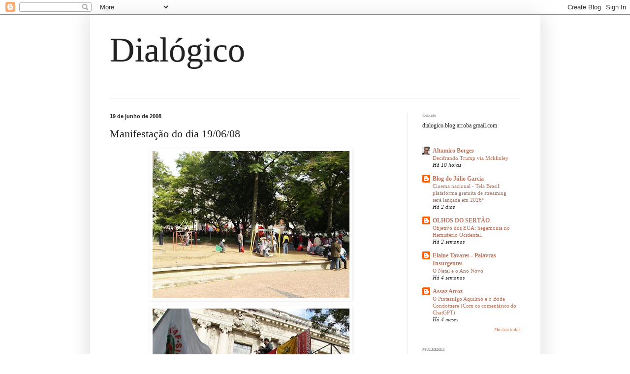

--- FILE ---
content_type: text/html; charset=UTF-8
request_url: http://dialogico.blogspot.com/2008/06/manifestao-do-dia-190608.html
body_size: 41543
content:
<!DOCTYPE html>
<html class='v2' dir='ltr' lang='pt-BR'>
<head>
<link href='https://www.blogger.com/static/v1/widgets/335934321-css_bundle_v2.css' rel='stylesheet' type='text/css'/>
<meta content='width=1100' name='viewport'/>
<meta content='text/html; charset=UTF-8' http-equiv='Content-Type'/>
<meta content='blogger' name='generator'/>
<link href='http://dialogico.blogspot.com/favicon.ico' rel='icon' type='image/x-icon'/>
<link href='http://dialogico.blogspot.com/2008/06/manifestao-do-dia-190608.html' rel='canonical'/>
<link rel="alternate" type="application/atom+xml" title="Dialógico - Atom" href="http://dialogico.blogspot.com/feeds/posts/default" />
<link rel="alternate" type="application/rss+xml" title="Dialógico - RSS" href="http://dialogico.blogspot.com/feeds/posts/default?alt=rss" />
<link rel="service.post" type="application/atom+xml" title="Dialógico - Atom" href="https://www.blogger.com/feeds/13137300/posts/default" />

<link rel="alternate" type="application/atom+xml" title="Dialógico - Atom" href="http://dialogico.blogspot.com/feeds/1549863497748107415/comments/default" />
<!--Can't find substitution for tag [blog.ieCssRetrofitLinks]-->
<link href='https://blogger.googleusercontent.com/img/b/R29vZ2xl/AVvXsEhdvlmnz7YfpFz34G-RvcZcx1gBPXOOz3gpALS59BnwLLDwsnS8tUS1uKsg1cy__UAd0xkPA7dixeZGXtZZF_NXZrtUTwfhytNIVz6szjBDyz8KREvlMTclQpkvMhdvZKDGac4_/s400/manifestacao190608_+001.jpg' rel='image_src'/>
<meta content='http://dialogico.blogspot.com/2008/06/manifestao-do-dia-190608.html' property='og:url'/>
<meta content='Manifestação do dia 19/06/08' property='og:title'/>
<meta content='FORA YEDA E FEIJÓ!!!' property='og:description'/>
<meta content='https://blogger.googleusercontent.com/img/b/R29vZ2xl/AVvXsEhdvlmnz7YfpFz34G-RvcZcx1gBPXOOz3gpALS59BnwLLDwsnS8tUS1uKsg1cy__UAd0xkPA7dixeZGXtZZF_NXZrtUTwfhytNIVz6szjBDyz8KREvlMTclQpkvMhdvZKDGac4_/w1200-h630-p-k-no-nu/manifestacao190608_+001.jpg' property='og:image'/>
<title>Dialógico: Manifestação do dia 19/06/08</title>
<style id='page-skin-1' type='text/css'><!--
/*
-----------------------------------------------
Blogger Template Style
Name:     Simple
Designer: Blogger
URL:      www.blogger.com
----------------------------------------------- */
/* Content
----------------------------------------------- */
body {
font: normal normal 12px Georgia, Utopia, 'Palatino Linotype', Palatino, serif;;
color: #222222;
background: #ffffff none repeat scroll top left;
padding: 0 40px 40px 40px;
}
html body .region-inner {
min-width: 0;
max-width: 100%;
width: auto;
}
h2 {
font-size: 22px;
}
a:link {
text-decoration:none;
color: #bb745d;
}
a:visited {
text-decoration:none;
color: #bb2f00;
}
a:hover {
text-decoration:underline;
color: #33aaff;
}
.body-fauxcolumn-outer .fauxcolumn-inner {
background: transparent none repeat scroll top left;
_background-image: none;
}
.body-fauxcolumn-outer .cap-top {
position: absolute;
z-index: 1;
height: 400px;
width: 100%;
}
.body-fauxcolumn-outer .cap-top .cap-left {
width: 100%;
background: transparent none repeat-x scroll top left;
_background-image: none;
}
.content-outer {
-moz-box-shadow: 0 0 40px rgba(0, 0, 0, .15);
-webkit-box-shadow: 0 0 5px rgba(0, 0, 0, .15);
-goog-ms-box-shadow: 0 0 10px #333333;
box-shadow: 0 0 40px rgba(0, 0, 0, .15);
margin-bottom: 1px;
}
.content-inner {
padding: 10px 10px;
}
.content-inner {
background-color: #ffffff;
}
/* Header
----------------------------------------------- */
.header-outer {
background: #ffffff none repeat-x scroll 0 -400px;
_background-image: none;
}
.Header h1 {
font: normal normal 70px Georgia, Utopia, 'Palatino Linotype', Palatino, serif;;
color: #222222;
text-shadow: -1px -1px 1px rgba(0, 0, 0, .2);
}
.Header h1 a {
color: #222222;
}
.Header .description {
font-size: 140%;
color: #222222;
}
.header-inner .Header .titlewrapper {
padding: 22px 30px;
}
.header-inner .Header .descriptionwrapper {
padding: 0 30px;
}
/* Tabs
----------------------------------------------- */
.tabs-inner .section:first-child {
border-top: 1px solid #e5e5e5;
}
.tabs-inner .section:first-child ul {
margin-top: -1px;
border-top: 1px solid #e5e5e5;
border-left: 0 solid #e5e5e5;
border-right: 0 solid #e5e5e5;
}
.tabs-inner .widget ul {
background: #ffffff url(https://resources.blogblog.com/blogblog/data/1kt/simple/gradients_light.png) repeat-x scroll 0 -800px;
_background-image: none;
border-bottom: 1px solid #e5e5e5;
margin-top: 0;
margin-left: -30px;
margin-right: -30px;
}
.tabs-inner .widget li a {
display: inline-block;
padding: .6em 1em;
font: normal normal 14px Georgia, Utopia, 'Palatino Linotype', Palatino, serif;;
color: #999999;
border-left: 1px solid #ffffff;
border-right: 1px solid #e5e5e5;
}
.tabs-inner .widget li:first-child a {
border-left: none;
}
.tabs-inner .widget li.selected a, .tabs-inner .widget li a:hover {
color: #000000;
background-color: #ffffff;
text-decoration: none;
}
/* Columns
----------------------------------------------- */
.main-outer {
border-top: 0 solid #e5e5e5;
}
.fauxcolumn-left-outer .fauxcolumn-inner {
border-right: 1px solid #e5e5e5;
}
.fauxcolumn-right-outer .fauxcolumn-inner {
border-left: 1px solid #e5e5e5;
}
/* Headings
----------------------------------------------- */
div.widget > h2,
div.widget h2.title {
margin: 0 0 1em 0;
font: normal bold 8px Georgia, Utopia, 'Palatino Linotype', Palatino, serif;;
color: #999999;
}
/* Widgets
----------------------------------------------- */
.widget .zippy {
color: #999999;
text-shadow: 2px 2px 1px rgba(0, 0, 0, .1);
}
.widget .popular-posts ul {
list-style: none;
}
/* Posts
----------------------------------------------- */
h2.date-header {
font: normal bold 11px Arial, Tahoma, Helvetica, FreeSans, sans-serif;
}
.date-header span {
background-color: transparent;
color: #222222;
padding: inherit;
letter-spacing: inherit;
margin: inherit;
}
.main-inner {
padding-top: 30px;
padding-bottom: 30px;
}
.main-inner .column-center-inner {
padding: 0 15px;
}
.main-inner .column-center-inner .section {
margin: 0 15px;
}
.post {
margin: 0 0 25px 0;
}
h3.post-title, .comments h4 {
font: normal normal 22px Georgia, Utopia, 'Palatino Linotype', Palatino, serif;;
margin: .75em 0 0;
}
.post-body {
font-size: 110%;
line-height: 1.4;
position: relative;
}
.post-body img, .post-body .tr-caption-container, .Profile img, .Image img,
.BlogList .item-thumbnail img {
padding: 2px;
background: #ffffff;
border: 1px solid #ffffff;
-moz-box-shadow: 1px 1px 5px rgba(0, 0, 0, .1);
-webkit-box-shadow: 1px 1px 5px rgba(0, 0, 0, .1);
box-shadow: 1px 1px 5px rgba(0, 0, 0, .1);
}
.post-body img, .post-body .tr-caption-container {
padding: 5px;
}
.post-body .tr-caption-container {
color: #222222;
}
.post-body .tr-caption-container img {
padding: 0;
background: transparent;
border: none;
-moz-box-shadow: 0 0 0 rgba(0, 0, 0, .1);
-webkit-box-shadow: 0 0 0 rgba(0, 0, 0, .1);
box-shadow: 0 0 0 rgba(0, 0, 0, .1);
}
.post-header {
margin: 0 0 1.5em;
line-height: 1.6;
font-size: 90%;
}
.post-footer {
margin: 20px -2px 0;
padding: 5px 10px;
color: #777777;
background-color: #ffffff;
border-bottom: 1px solid #ffffff;
line-height: 1.6;
font-size: 90%;
}
#comments .comment-author {
padding-top: 1.5em;
border-top: 1px solid #e5e5e5;
background-position: 0 1.5em;
}
#comments .comment-author:first-child {
padding-top: 0;
border-top: none;
}
.avatar-image-container {
margin: .2em 0 0;
}
#comments .avatar-image-container img {
border: 1px solid #ffffff;
}
/* Comments
----------------------------------------------- */
.comments .comments-content .icon.blog-author {
background-repeat: no-repeat;
background-image: url([data-uri]);
}
.comments .comments-content .loadmore a {
border-top: 1px solid #999999;
border-bottom: 1px solid #999999;
}
.comments .comment-thread.inline-thread {
background-color: #ffffff;
}
.comments .continue {
border-top: 2px solid #999999;
}
/* Accents
---------------------------------------------- */
.section-columns td.columns-cell {
border-left: 1px solid #e5e5e5;
}
.blog-pager {
background: transparent none no-repeat scroll top center;
}
.blog-pager-older-link, .home-link,
.blog-pager-newer-link {
background-color: #ffffff;
padding: 5px;
}
.footer-outer {
border-top: 0 dashed #bbbbbb;
}
/* Mobile
----------------------------------------------- */
body.mobile  {
background-size: auto;
}
.mobile .body-fauxcolumn-outer {
background: transparent none repeat scroll top left;
}
.mobile .body-fauxcolumn-outer .cap-top {
background-size: 100% auto;
}
.mobile .content-outer {
-webkit-box-shadow: 0 0 3px rgba(0, 0, 0, .15);
box-shadow: 0 0 3px rgba(0, 0, 0, .15);
}
.mobile .tabs-inner .widget ul {
margin-left: 0;
margin-right: 0;
}
.mobile .post {
margin: 0;
}
.mobile .main-inner .column-center-inner .section {
margin: 0;
}
.mobile .date-header span {
padding: 0.1em 10px;
margin: 0 -10px;
}
.mobile h3.post-title {
margin: 0;
}
.mobile .blog-pager {
background: transparent none no-repeat scroll top center;
}
.mobile .footer-outer {
border-top: none;
}
.mobile .main-inner, .mobile .footer-inner {
background-color: #ffffff;
}
.mobile-index-contents {
color: #222222;
}
.mobile-link-button {
background-color: #bb745d;
}
.mobile-link-button a:link, .mobile-link-button a:visited {
color: #ffffff;
}
.mobile .tabs-inner .section:first-child {
border-top: none;
}
.mobile .tabs-inner .PageList .widget-content {
background-color: #ffffff;
color: #000000;
border-top: 1px solid #e5e5e5;
border-bottom: 1px solid #e5e5e5;
}
.mobile .tabs-inner .PageList .widget-content .pagelist-arrow {
border-left: 1px solid #e5e5e5;
}

--></style>
<style id='template-skin-1' type='text/css'><!--
body {
min-width: 915px;
}
.content-outer, .content-fauxcolumn-outer, .region-inner {
min-width: 915px;
max-width: 915px;
_width: 915px;
}
.main-inner .columns {
padding-left: 0;
padding-right: 260px;
}
.main-inner .fauxcolumn-center-outer {
left: 0;
right: 260px;
/* IE6 does not respect left and right together */
_width: expression(this.parentNode.offsetWidth -
parseInt("0") -
parseInt("260px") + 'px');
}
.main-inner .fauxcolumn-left-outer {
width: 0;
}
.main-inner .fauxcolumn-right-outer {
width: 260px;
}
.main-inner .column-left-outer {
width: 0;
right: 100%;
margin-left: -0;
}
.main-inner .column-right-outer {
width: 260px;
margin-right: -260px;
}
#layout {
min-width: 0;
}
#layout .content-outer {
min-width: 0;
width: 800px;
}
#layout .region-inner {
min-width: 0;
width: auto;
}
body#layout div.add_widget {
padding: 8px;
}
body#layout div.add_widget a {
margin-left: 32px;
}
--></style>
<link href='https://www.blogger.com/dyn-css/authorization.css?targetBlogID=13137300&amp;zx=39361ebd-1729-4358-abbb-c5228d57aa90' media='none' onload='if(media!=&#39;all&#39;)media=&#39;all&#39;' rel='stylesheet'/><noscript><link href='https://www.blogger.com/dyn-css/authorization.css?targetBlogID=13137300&amp;zx=39361ebd-1729-4358-abbb-c5228d57aa90' rel='stylesheet'/></noscript>
<meta name='google-adsense-platform-account' content='ca-host-pub-1556223355139109'/>
<meta name='google-adsense-platform-domain' content='blogspot.com'/>

</head>
<body class='loading variant-pale'>
<div class='navbar section' id='navbar' name='Navbar'><div class='widget Navbar' data-version='1' id='Navbar1'><script type="text/javascript">
    function setAttributeOnload(object, attribute, val) {
      if(window.addEventListener) {
        window.addEventListener('load',
          function(){ object[attribute] = val; }, false);
      } else {
        window.attachEvent('onload', function(){ object[attribute] = val; });
      }
    }
  </script>
<div id="navbar-iframe-container"></div>
<script type="text/javascript" src="https://apis.google.com/js/platform.js"></script>
<script type="text/javascript">
      gapi.load("gapi.iframes:gapi.iframes.style.bubble", function() {
        if (gapi.iframes && gapi.iframes.getContext) {
          gapi.iframes.getContext().openChild({
              url: 'https://www.blogger.com/navbar/13137300?po\x3d1549863497748107415\x26origin\x3dhttp://dialogico.blogspot.com',
              where: document.getElementById("navbar-iframe-container"),
              id: "navbar-iframe"
          });
        }
      });
    </script><script type="text/javascript">
(function() {
var script = document.createElement('script');
script.type = 'text/javascript';
script.src = '//pagead2.googlesyndication.com/pagead/js/google_top_exp.js';
var head = document.getElementsByTagName('head')[0];
if (head) {
head.appendChild(script);
}})();
</script>
</div></div>
<div class='body-fauxcolumns'>
<div class='fauxcolumn-outer body-fauxcolumn-outer'>
<div class='cap-top'>
<div class='cap-left'></div>
<div class='cap-right'></div>
</div>
<div class='fauxborder-left'>
<div class='fauxborder-right'></div>
<div class='fauxcolumn-inner'>
</div>
</div>
<div class='cap-bottom'>
<div class='cap-left'></div>
<div class='cap-right'></div>
</div>
</div>
</div>
<div class='content'>
<div class='content-fauxcolumns'>
<div class='fauxcolumn-outer content-fauxcolumn-outer'>
<div class='cap-top'>
<div class='cap-left'></div>
<div class='cap-right'></div>
</div>
<div class='fauxborder-left'>
<div class='fauxborder-right'></div>
<div class='fauxcolumn-inner'>
</div>
</div>
<div class='cap-bottom'>
<div class='cap-left'></div>
<div class='cap-right'></div>
</div>
</div>
</div>
<div class='content-outer'>
<div class='content-cap-top cap-top'>
<div class='cap-left'></div>
<div class='cap-right'></div>
</div>
<div class='fauxborder-left content-fauxborder-left'>
<div class='fauxborder-right content-fauxborder-right'></div>
<div class='content-inner'>
<header>
<div class='header-outer'>
<div class='header-cap-top cap-top'>
<div class='cap-left'></div>
<div class='cap-right'></div>
</div>
<div class='fauxborder-left header-fauxborder-left'>
<div class='fauxborder-right header-fauxborder-right'></div>
<div class='region-inner header-inner'>
<div class='header section' id='header' name='Cabeçalho'><div class='widget Header' data-version='1' id='Header1'>
<div id='header-inner'>
<div class='titlewrapper'>
<h1 class='title'>
<a href='http://dialogico.blogspot.com/'>
Dialógico
</a>
</h1>
</div>
<div class='descriptionwrapper'>
<p class='description'><span>
</span></p>
</div>
</div>
</div></div>
</div>
</div>
<div class='header-cap-bottom cap-bottom'>
<div class='cap-left'></div>
<div class='cap-right'></div>
</div>
</div>
</header>
<div class='tabs-outer'>
<div class='tabs-cap-top cap-top'>
<div class='cap-left'></div>
<div class='cap-right'></div>
</div>
<div class='fauxborder-left tabs-fauxborder-left'>
<div class='fauxborder-right tabs-fauxborder-right'></div>
<div class='region-inner tabs-inner'>
<div class='tabs no-items section' id='crosscol' name='Entre colunas'></div>
<div class='tabs no-items section' id='crosscol-overflow' name='Cross-Column 2'></div>
</div>
</div>
<div class='tabs-cap-bottom cap-bottom'>
<div class='cap-left'></div>
<div class='cap-right'></div>
</div>
</div>
<div class='main-outer'>
<div class='main-cap-top cap-top'>
<div class='cap-left'></div>
<div class='cap-right'></div>
</div>
<div class='fauxborder-left main-fauxborder-left'>
<div class='fauxborder-right main-fauxborder-right'></div>
<div class='region-inner main-inner'>
<div class='columns fauxcolumns'>
<div class='fauxcolumn-outer fauxcolumn-center-outer'>
<div class='cap-top'>
<div class='cap-left'></div>
<div class='cap-right'></div>
</div>
<div class='fauxborder-left'>
<div class='fauxborder-right'></div>
<div class='fauxcolumn-inner'>
</div>
</div>
<div class='cap-bottom'>
<div class='cap-left'></div>
<div class='cap-right'></div>
</div>
</div>
<div class='fauxcolumn-outer fauxcolumn-left-outer'>
<div class='cap-top'>
<div class='cap-left'></div>
<div class='cap-right'></div>
</div>
<div class='fauxborder-left'>
<div class='fauxborder-right'></div>
<div class='fauxcolumn-inner'>
</div>
</div>
<div class='cap-bottom'>
<div class='cap-left'></div>
<div class='cap-right'></div>
</div>
</div>
<div class='fauxcolumn-outer fauxcolumn-right-outer'>
<div class='cap-top'>
<div class='cap-left'></div>
<div class='cap-right'></div>
</div>
<div class='fauxborder-left'>
<div class='fauxborder-right'></div>
<div class='fauxcolumn-inner'>
</div>
</div>
<div class='cap-bottom'>
<div class='cap-left'></div>
<div class='cap-right'></div>
</div>
</div>
<!-- corrects IE6 width calculation -->
<div class='columns-inner'>
<div class='column-center-outer'>
<div class='column-center-inner'>
<div class='main section' id='main' name='Principal'><div class='widget Blog' data-version='1' id='Blog1'>
<div class='blog-posts hfeed'>

          <div class="date-outer">
        
<h2 class='date-header'><span>19 de junho de 2008</span></h2>

          <div class="date-posts">
        
<div class='post-outer'>
<div class='post hentry uncustomized-post-template' itemprop='blogPost' itemscope='itemscope' itemtype='http://schema.org/BlogPosting'>
<meta content='https://blogger.googleusercontent.com/img/b/R29vZ2xl/AVvXsEhdvlmnz7YfpFz34G-RvcZcx1gBPXOOz3gpALS59BnwLLDwsnS8tUS1uKsg1cy__UAd0xkPA7dixeZGXtZZF_NXZrtUTwfhytNIVz6szjBDyz8KREvlMTclQpkvMhdvZKDGac4_/s400/manifestacao190608_+001.jpg' itemprop='image_url'/>
<meta content='13137300' itemprop='blogId'/>
<meta content='1549863497748107415' itemprop='postId'/>
<a name='1549863497748107415'></a>
<h3 class='post-title entry-title' itemprop='name'>
Manifestação do dia 19/06/08
</h3>
<div class='post-header'>
<div class='post-header-line-1'></div>
</div>
<div class='post-body entry-content' id='post-body-1549863497748107415' itemprop='description articleBody'>
<div style="text-align: center;"><a href="https://blogger.googleusercontent.com/img/b/R29vZ2xl/AVvXsEhdvlmnz7YfpFz34G-RvcZcx1gBPXOOz3gpALS59BnwLLDwsnS8tUS1uKsg1cy__UAd0xkPA7dixeZGXtZZF_NXZrtUTwfhytNIVz6szjBDyz8KREvlMTclQpkvMhdvZKDGac4_/s1600-h/manifestacao190608_+001.jpg" onblur="try {parent.deselectBloggerImageGracefully();} catch(e) {}"><img alt="" border="0" id="BLOGGER_PHOTO_ID_5213655701323635506" src="https://blogger.googleusercontent.com/img/b/R29vZ2xl/AVvXsEhdvlmnz7YfpFz34G-RvcZcx1gBPXOOz3gpALS59BnwLLDwsnS8tUS1uKsg1cy__UAd0xkPA7dixeZGXtZZF_NXZrtUTwfhytNIVz6szjBDyz8KREvlMTclQpkvMhdvZKDGac4_/s400/manifestacao190608_+001.jpg" style="margin: 0px auto 10px; display: block; text-align: center; cursor: pointer;" /></a><a href="https://blogger.googleusercontent.com/img/b/R29vZ2xl/AVvXsEihdNeu5LjGVGsZUl7Do4D_CTvDszB4XWmi3zu8Rdiytg3EJlMBr7XATXrueKmzBjIIkmyf-ZOWaT-oQeBk7Z6dVRQQSYc1e-Lz6EufQJTkqaBDUQX0hYqOK5n9mFMZOPkVsZd1/s1600-h/manifestacao190608_+003.jpg" onblur="try {parent.deselectBloggerImageGracefully();} catch(e) {}"><img alt="" border="0" id="BLOGGER_PHOTO_ID_5213655584888389954" src="https://blogger.googleusercontent.com/img/b/R29vZ2xl/AVvXsEihdNeu5LjGVGsZUl7Do4D_CTvDszB4XWmi3zu8Rdiytg3EJlMBr7XATXrueKmzBjIIkmyf-ZOWaT-oQeBk7Z6dVRQQSYc1e-Lz6EufQJTkqaBDUQX0hYqOK5n9mFMZOPkVsZd1/s400/manifestacao190608_+003.jpg" style="margin: 0px auto 10px; display: block; text-align: center; cursor: pointer;" /></a><a href="https://blogger.googleusercontent.com/img/b/R29vZ2xl/AVvXsEiibKIhagsKqoxSjmO3b4ivzmr6uQfLblGLrtv4gkPoUZw3O_YpHpmcoh-tP_Fd2V19dsbQblxV7m4yCNwZa6D8XCK9lTem3bbhZ7ysKVMmR-Ej-HlNb9X9Yn19y_h_NyyaJAN7/s1600-h/manifestacao190608_+007.jpg" onblur="try {parent.deselectBloggerImageGracefully();} catch(e) {}"><img alt="" border="0" id="BLOGGER_PHOTO_ID_5213655494849575618" src="https://blogger.googleusercontent.com/img/b/R29vZ2xl/AVvXsEiibKIhagsKqoxSjmO3b4ivzmr6uQfLblGLrtv4gkPoUZw3O_YpHpmcoh-tP_Fd2V19dsbQblxV7m4yCNwZa6D8XCK9lTem3bbhZ7ysKVMmR-Ej-HlNb9X9Yn19y_h_NyyaJAN7/s400/manifestacao190608_+007.jpg" style="margin: 0px auto 10px; display: block; text-align: center; cursor: pointer;" /></a><span style="font-weight: bold; color: rgb(255, 0, 0);font-family:verdana;" >FORA YEDA E FEIJÓ!!!</span><br /></div>
<div style='clear: both;'></div>
</div>
<div class='post-footer'>
<div class='post-footer-line post-footer-line-1'>
<span class='post-author vcard'>
Postado por
<span class='fn' itemprop='author' itemscope='itemscope' itemtype='http://schema.org/Person'>
<span itemprop='name'>Claudinha</span>
</span>
</span>
<span class='post-timestamp'>
às
<meta content='http://dialogico.blogspot.com/2008/06/manifestao-do-dia-190608.html' itemprop='url'/>
<a class='timestamp-link' href='http://dialogico.blogspot.com/2008/06/manifestao-do-dia-190608.html' rel='bookmark' title='permanent link'><abbr class='published' itemprop='datePublished' title='2008-06-19T15:04:00-03:00'>15:04:00</abbr></a>
</span>
<span class='post-comment-link'>
</span>
<span class='post-icons'>
<span class='item-action'>
<a href='https://www.blogger.com/email-post/13137300/1549863497748107415' title='Enviar esta postagem'>
<img alt='' class='icon-action' height='13' src='https://resources.blogblog.com/img/icon18_email.gif' width='18'/>
</a>
</span>
<span class='item-control blog-admin pid-778162882'>
<a href='https://www.blogger.com/post-edit.g?blogID=13137300&postID=1549863497748107415&from=pencil' title='Editar post'>
<img alt='' class='icon-action' height='18' src='https://resources.blogblog.com/img/icon18_edit_allbkg.gif' width='18'/>
</a>
</span>
</span>
<div class='post-share-buttons goog-inline-block'>
<a class='goog-inline-block share-button sb-email' href='https://www.blogger.com/share-post.g?blogID=13137300&postID=1549863497748107415&target=email' target='_blank' title='Enviar por e-mail'><span class='share-button-link-text'>Enviar por e-mail</span></a><a class='goog-inline-block share-button sb-blog' href='https://www.blogger.com/share-post.g?blogID=13137300&postID=1549863497748107415&target=blog' onclick='window.open(this.href, "_blank", "height=270,width=475"); return false;' target='_blank' title='Postar no blog!'><span class='share-button-link-text'>Postar no blog!</span></a><a class='goog-inline-block share-button sb-twitter' href='https://www.blogger.com/share-post.g?blogID=13137300&postID=1549863497748107415&target=twitter' target='_blank' title='Compartilhar no X'><span class='share-button-link-text'>Compartilhar no X</span></a><a class='goog-inline-block share-button sb-facebook' href='https://www.blogger.com/share-post.g?blogID=13137300&postID=1549863497748107415&target=facebook' onclick='window.open(this.href, "_blank", "height=430,width=640"); return false;' target='_blank' title='Compartilhar no Facebook'><span class='share-button-link-text'>Compartilhar no Facebook</span></a><a class='goog-inline-block share-button sb-pinterest' href='https://www.blogger.com/share-post.g?blogID=13137300&postID=1549863497748107415&target=pinterest' target='_blank' title='Compartilhar com o Pinterest'><span class='share-button-link-text'>Compartilhar com o Pinterest</span></a>
</div>
</div>
<div class='post-footer-line post-footer-line-2'>
<span class='post-labels'>
</span>
</div>
<div class='post-footer-line post-footer-line-3'>
<span class='post-location'>
</span>
</div>
</div>
</div>
<div class='comments' id='comments'>
<a name='comments'></a>
<h4>3 comentários:</h4>
<div id='Blog1_comments-block-wrapper'>
<dl class='avatar-comment-indent' id='comments-block'>
<dt class='comment-author ' id='c2381653217712113464'>
<a name='c2381653217712113464'></a>
<div class="avatar-image-container avatar-stock"><span dir="ltr"><img src="//resources.blogblog.com/img/blank.gif" width="35" height="35" alt="" title="An&ocirc;nimo">

</span></div>
Anônimo
disse...
</dt>
<dd class='comment-body' id='Blog1_cmt-2381653217712113464'>
<p>
Petezada.<BR/><BR/>O Petezada? Fora Yeda! Fora Feijó só no voto. Tentem na próxima eleição.<BR/><BR/><BR/>Geisel
</p>
</dd>
<dd class='comment-footer'>
<span class='comment-timestamp'>
<a href='http://dialogico.blogspot.com/2008/06/manifestao-do-dia-190608.html?showComment=1213959540000#c2381653217712113464' title='comment permalink'>
7:59 AM
</a>
<span class='item-control blog-admin pid-1496703985'>
<a class='comment-delete' href='https://www.blogger.com/comment/delete/13137300/2381653217712113464' title='Excluir comentário'>
<img src='https://resources.blogblog.com/img/icon_delete13.gif'/>
</a>
</span>
</span>
</dd>
<dt class='comment-author ' id='c8763105482369768295'>
<a name='c8763105482369768295'></a>
<div class="avatar-image-container avatar-stock"><span dir="ltr"><img src="//resources.blogblog.com/img/blank.gif" width="35" height="35" alt="" title="An&ocirc;nimo">

</span></div>
Anônimo
disse...
</dt>
<dd class='comment-body' id='Blog1_cmt-8763105482369768295'>
<p>
Se estas satisfeito com teu voto na Yeda, eh pq compactuas com este estado das coisas!!!
</p>
</dd>
<dd class='comment-footer'>
<span class='comment-timestamp'>
<a href='http://dialogico.blogspot.com/2008/06/manifestao-do-dia-190608.html?showComment=1213994460000#c8763105482369768295' title='comment permalink'>
5:41 PM
</a>
<span class='item-control blog-admin pid-1496703985'>
<a class='comment-delete' href='https://www.blogger.com/comment/delete/13137300/8763105482369768295' title='Excluir comentário'>
<img src='https://resources.blogblog.com/img/icon_delete13.gif'/>
</a>
</span>
</span>
</dd>
<dt class='comment-author ' id='c8949467634169084401'>
<a name='c8949467634169084401'></a>
<div class="avatar-image-container avatar-stock"><span dir="ltr"><img src="//resources.blogblog.com/img/blank.gif" width="35" height="35" alt="" title="An&ocirc;nimo">

</span></div>
Anônimo
disse...
</dt>
<dd class='comment-body' id='Blog1_cmt-8949467634169084401'>
<p>
Está menos pior se estivesse o PT governando.
</p>
</dd>
<dd class='comment-footer'>
<span class='comment-timestamp'>
<a href='http://dialogico.blogspot.com/2008/06/manifestao-do-dia-190608.html?showComment=1214016780000#c8949467634169084401' title='comment permalink'>
11:53 PM
</a>
<span class='item-control blog-admin pid-1496703985'>
<a class='comment-delete' href='https://www.blogger.com/comment/delete/13137300/8949467634169084401' title='Excluir comentário'>
<img src='https://resources.blogblog.com/img/icon_delete13.gif'/>
</a>
</span>
</span>
</dd>
</dl>
</div>
<p class='comment-footer'>
<a href='https://www.blogger.com/comment/fullpage/post/13137300/1549863497748107415' onclick='javascript:window.open(this.href, "bloggerPopup", "toolbar=0,location=0,statusbar=1,menubar=0,scrollbars=yes,width=640,height=500"); return false;'>Postar um comentário</a>
</p>
</div>
</div>

        </div></div>
      
</div>
<div class='blog-pager' id='blog-pager'>
<span id='blog-pager-newer-link'>
<a class='blog-pager-newer-link' href='http://dialogico.blogspot.com/2008/06/o-poder-da-mdia.html' id='Blog1_blog-pager-newer-link' title='Postagem mais recente'>Postagem mais recente</a>
</span>
<span id='blog-pager-older-link'>
<a class='blog-pager-older-link' href='http://dialogico.blogspot.com/2008/06/grande-ato-popular-contra-o.html' id='Blog1_blog-pager-older-link' title='Postagem mais antiga'>Postagem mais antiga</a>
</span>
<a class='home-link' href='http://dialogico.blogspot.com/'>Página inicial</a>
</div>
<div class='clear'></div>
<div class='post-feeds'>
<div class='feed-links'>
Assinar:
<a class='feed-link' href='http://dialogico.blogspot.com/feeds/1549863497748107415/comments/default' target='_blank' type='application/atom+xml'>Postar comentários (Atom)</a>
</div>
</div>
</div></div>
</div>
</div>
<div class='column-left-outer'>
<div class='column-left-inner'>
<aside>
</aside>
</div>
</div>
<div class='column-right-outer'>
<div class='column-right-inner'>
<aside>
<div class='sidebar section' id='sidebar-right-1'><div class='widget Text' data-version='1' id='Text1'>
<h2 class='title'>Contato</h2>
<div class='widget-content'>
dialogico.blog arroba gmail.com
</div>
<div class='clear'></div>
</div><div class='widget BlogList' data-version='1' id='BlogList1'>
<div class='widget-content'>
<div class='blog-list-container' id='BlogList1_container'>
<ul id='BlogList1_blogs'>
<li style='display: block;'>
<div class='blog-icon'>
<img data-lateloadsrc='https://lh3.googleusercontent.com/blogger_img_proxy/AEn0k_vEtCBhLU8YzMSiQfAwZKNgLoFiAjFFGNXn7v2ar9cY1waaDipBVeJisxTMQfEZ6J-qfuWgwYxFIAVfbIEPHZp_qCXswU9N8j3SfMSCSrkEl2M=s16-w16-h16' height='16' width='16'/>
</div>
<div class='blog-content'>
<div class='blog-title'>
<a href='https://altamiroborges.blogspot.com/' target='_blank'>
Altamiro Borges</a>
</div>
<div class='item-content'>
<span class='item-title'>
<a href='https://altamiroborges.blogspot.com/2026/01/decifrando-trump-via-mcklinley.html' target='_blank'>
Decifrando Trump via Mcklinley
</a>
</span>
<div class='item-time'>
Há 10 horas
</div>
</div>
</div>
<div style='clear: both;'></div>
</li>
<li style='display: block;'>
<div class='blog-icon'>
<img data-lateloadsrc='https://lh3.googleusercontent.com/blogger_img_proxy/AEn0k_uAAgm5RjW1hgPCXhIh6MqETMWgh5Rn_a8BZr-3TRbmNoCKG6s6sieSxJ22M-LH_MP9TvOu5t4MI0ggVlHeE6wbCyZJI6W5Rqr7kDZK8g=s16-w16-h16' height='16' width='16'/>
</div>
<div class='blog-content'>
<div class='blog-title'>
<a href='https://jcsgarcia.blogspot.com/' target='_blank'>
Blog do Júlio Garcia</a>
</div>
<div class='item-content'>
<span class='item-title'>
<a href='https://jcsgarcia.blogspot.com/2026/01/cinema-nacional-tela-brasil-plataforma.html' target='_blank'>
Cinema nacional - Tela Brasil: plataforma gratuita de streaming será 
lançada em 2026*
</a>
</span>
<div class='item-time'>
Há 2 dias
</div>
</div>
</div>
<div style='clear: both;'></div>
</li>
<li style='display: block;'>
<div class='blog-icon'>
<img data-lateloadsrc='https://lh3.googleusercontent.com/blogger_img_proxy/AEn0k_spk-3SCsWd0In7V_vl1VvFu5ACLFef9yTfjtUo5_qyAlC0QVktG6M8OUksvZRTGytA_4FZUj2OYtjYrwQFfnOwNI-KE3BfVmj1PCQm1HUO4g=s16-w16-h16' height='16' width='16'/>
</div>
<div class='blog-content'>
<div class='blog-title'>
<a href='http://olhosdosertao.blogspot.com/' target='_blank'>
OLHOS DO SERTÃO</a>
</div>
<div class='item-content'>
<span class='item-title'>
<a href='http://olhosdosertao.blogspot.com/2026/01/objetivo-dos-eua-hegemonia-no.html' target='_blank'>
Objetivo dos EUA: hegemonia no Hemisfério Ocidental.
</a>
</span>
<div class='item-time'>
Há 2 semanas
</div>
</div>
</div>
<div style='clear: both;'></div>
</li>
<li style='display: block;'>
<div class='blog-icon'>
<img data-lateloadsrc='https://lh3.googleusercontent.com/blogger_img_proxy/AEn0k_siDecCyiLOt8azStwbZqbe-vPjfUkyjQSuy1sqseq7tAYOhCBoPqZ5mZ_cs8YqNmVNuymsFsv1xutDRMy5AbimBJKZYUbM7c8=s16-w16-h16' height='16' width='16'/>
</div>
<div class='blog-content'>
<div class='blog-title'>
<a href='http://eteia.blogspot.com/' target='_blank'>
Elaine Tavares - Palavras Insurgentes</a>
</div>
<div class='item-content'>
<span class='item-title'>
<a href='http://eteia.blogspot.com/2025/12/o-natal-e-o-ano-novo.html' target='_blank'>
O Natal e o Ano Novo
</a>
</span>
<div class='item-time'>
Há 4 semanas
</div>
</div>
</div>
<div style='clear: both;'></div>
</li>
<li style='display: block;'>
<div class='blog-icon'>
<img data-lateloadsrc='https://lh3.googleusercontent.com/blogger_img_proxy/AEn0k_vaYnpy06ipo5UVNJvTFqfZDIGlCKd3MSjaAyiTbr1s0ZTuCGGxaKHTnIVj9Z_kSRMQQYB-7Cg93IxOAX49YYVNdJZa9G4tspmVQ2Z_8g=s16-w16-h16' height='16' width='16'/>
</div>
<div class='blog-content'>
<div class='blog-title'>
<a href='http://assazatroz.blogspot.com/' target='_blank'>
Assaz Atroz</a>
</div>
<div class='item-content'>
<span class='item-title'>
<a href='http://assazatroz.blogspot.com/2025/09/o-pintassilgo-aquilino-e-o-bode.html' target='_blank'>
O Pintassilgo Aquilino e o Bode Condottiere (Com os comentários do ChatGPT)
</a>
</span>
<div class='item-time'>
Há 4 meses
</div>
</div>
</div>
<div style='clear: both;'></div>
</li>
<li style='display: none;'>
<div class='blog-icon'>
<img data-lateloadsrc='https://lh3.googleusercontent.com/blogger_img_proxy/AEn0k_vpFIb1URLTg5_jhjM2X2MCFRVnRLFtghev4_ZZilBFBBzgUxO6DyM5wDxTvRUgaxKz99WnBUa246XrCDiTUg4I4gbNQX-qZGRFsA=s16-w16-h16' height='16' width='16'/>
</div>
<div class='blog-content'>
<div class='blog-title'>
<a href='https://doomar.blogspot.com/' target='_blank'>
..........BLOG DO OMAR..........</a>
</div>
<div class='item-content'>
<span class='item-title'>
<a href='https://doomar.blogspot.com/2025/08/patriotismo-reacionario-nao-e.html' target='_blank'>
Patriotismo reacionário não é nacionalismo
</a>
</span>
<div class='item-time'>
Há 4 meses
</div>
</div>
</div>
<div style='clear: both;'></div>
</li>
<li style='display: none;'>
<div class='blog-icon'>
<img data-lateloadsrc='https://lh3.googleusercontent.com/blogger_img_proxy/AEn0k_uCZl0i_bCZFa8WWiJG1odceZDHgerJYbMoilHpXmJk-t4jdiWP5BOqUMMZ_hXw6XGImq4g2Uq8B8N9d3qRXxES76nS8Bq-BA_jn1wm=s16-w16-h16' height='16' width='16'/>
</div>
<div class='blog-content'>
<div class='blog-title'>
<a href='https://www.trezentos.blog.br/' target='_blank'>
Trezentos</a>
</div>
<div class='item-content'>
<span class='item-title'>
<a href='https://www.trezentos.blog.br/diy-natalino-ideias-divertidas-e-faceis-para-projetos-de-faca-voce-mesmo/' target='_blank'>
DIY Natalino: Ideias Divertidas e Fáceis para Projetos de Faça-Você-Mesmo
</a>
</span>
<div class='item-time'>
Há um ano
</div>
</div>
</div>
<div style='clear: both;'></div>
</li>
<li style='display: none;'>
<div class='blog-icon'>
<img data-lateloadsrc='https://lh3.googleusercontent.com/blogger_img_proxy/AEn0k_v3mAD5so896LUGozzOnwdxPee6q1WlbMLq3JzeUOmJZkR0E-sG5n2fqmMbEkbiPzgfvLNKqYwDJHz1jrpPV-FDfpwfmZNxS0g96H2URvI=s16-w16-h16' height='16' width='16'/>
</div>
<div class='blog-content'>
<div class='blog-title'>
<a href='https://caouivador.wordpress.com' target='_blank'>
Cão Uivador</a>
</div>
<div class='item-content'>
<span class='item-title'>
<a href='https://caouivador.wordpress.com/2023/01/03/o-meu-2022/' target='_blank'>
O meu 2022
</a>
</span>
<div class='item-time'>
Há 3 anos
</div>
</div>
</div>
<div style='clear: both;'></div>
</li>
<li style='display: none;'>
<div class='blog-icon'>
<img data-lateloadsrc='https://lh3.googleusercontent.com/blogger_img_proxy/AEn0k_vbkgiWaLVa_bTh7qG6lEjj00wlKadV-9wiGK_9TJPNmEgWqeVpMdPoDkaN-AueZTUYTw34hrfE9xWq4ZTlzD_hs7zRXsipokSrlS12SFZ7=s16-w16-h16' height='16' width='16'/>
</div>
<div class='blog-content'>
<div class='blog-title'>
<a href='http://blogdokayser.blogspot.com/' target='_blank'>
Blog do Kayser</a>
</div>
<div class='item-content'>
<span class='item-title'>
<a href='http://blogdokayser.blogspot.com/2022/03/primeiras-postagens-de-2022.html' target='_blank'>
Primeiras postagens de 2022
</a>
</span>
<div class='item-time'>
Há 3 anos
</div>
</div>
</div>
<div style='clear: both;'></div>
</li>
<li style='display: none;'>
<div class='blog-icon'>
<img data-lateloadsrc='https://lh3.googleusercontent.com/blogger_img_proxy/AEn0k_tdMuO0ZIAoXaCpEiIaqJrG8dd3mKtizLMOttiEwHjZ2hJ74CQMASYQDWW1DtybMtmaSfh4F2o5BOwHalzAMha1vMUBkp5jHjDR8CI=s16-w16-h16' height='16' width='16'/>
</div>
<div class='blog-content'>
<div class='blog-title'>
<a href='http://odiluvio.blogspot.com/' target='_blank'>
_O DILÚVIO blog_</a>
</div>
<div class='item-content'>
<span class='item-title'>
<a href='http://odiluvio.blogspot.com/2021/12/noe-ae-enquanto-somos-jovens.html' target='_blank'>
[noé ae] ENQUANTO SOMOS JOVENS
</a>
</span>
<div class='item-time'>
Há 4 anos
</div>
</div>
</div>
<div style='clear: both;'></div>
</li>
<li style='display: none;'>
<div class='blog-icon'>
<img data-lateloadsrc='https://lh3.googleusercontent.com/blogger_img_proxy/AEn0k_u9RiBnyuLczCt571mEhp60dQxtur8uxczAPtT3pGoD7IEGAF5eSReQQM2RCTeywDnaJWS7HwQwDb4GvekcWZMtH5_rdnni4g=s16-w16-h16' height='16' width='16'/>
</div>
<div class='blog-content'>
<div class='blog-title'>
<a href='https://amalgama.blog.br' target='_blank'>
Amálgama</a>
</div>
<div class='item-content'>
<span class='item-title'>
<a href='https://amalgama.blog.br/sofreu-um-acidente-veicular-saiba-quais-sao-os-seus-direitos/' target='_blank'>
Sofreu um acidente veicular? Saiba quais são os seus direitos!
</a>
</span>
<div class='item-time'>
Há 4 anos
</div>
</div>
</div>
<div style='clear: both;'></div>
</li>
<li style='display: none;'>
<div class='blog-icon'>
<img data-lateloadsrc='https://lh3.googleusercontent.com/blogger_img_proxy/AEn0k_totp3-xUx7OLMm5FWaSmc8avDIvSlAXfrn5fMw8QzPUqgbsmUQ_d1XNxBhVgFwhG7_m2DUjECtWMidg8LfbKlFnObSaMG5fshBwJyZHLjLHQkR=s16-w16-h16' height='16' width='16'/>
</div>
<div class='blog-content'>
<div class='blog-title'>
<a href='http://blogentrelinhas.blogspot.com/' target='_blank'>
Entrelinhas</a>
</div>
<div class='item-content'>
<span class='item-title'>
<a href='http://blogentrelinhas.blogspot.com/2021/11/dica-da-semana-nine-perfect-strangers.html' target='_blank'>
Dica da semana: Nine Perfect Strangers, série
</a>
</span>
<div class='item-time'>
Há 4 anos
</div>
</div>
</div>
<div style='clear: both;'></div>
</li>
<li style='display: none;'>
<div class='blog-icon'>
<img data-lateloadsrc='https://lh3.googleusercontent.com/blogger_img_proxy/AEn0k_sCm-TiyC7-lMPIMr82hGoSyGvP1YCkT7RcvFEMc9ihrvePxV0WPkp0eM_DK1ZpP9Syi9lud1q0CBawavb1KIGOGZ6GlwasGxtsB7KR=s16-w16-h16' height='16' width='16'/>
</div>
<div class='blog-content'>
<div class='blog-title'>
<a href='https://heliopaz.wordpress.com' target='_blank'>
heliopaz</a>
</div>
<div class='item-content'>
<span class='item-title'>
<a href='https://heliopaz.wordpress.com/2020/02/29/se-o-blog-muda-o-escriba-tambem-muda/' target='_blank'>
Se o Blog Muda, o Escriba Também Muda
</a>
</span>
<div class='item-time'>
Há 5 anos
</div>
</div>
</div>
<div style='clear: both;'></div>
</li>
<li style='display: none;'>
<div class='blog-icon'>
<img data-lateloadsrc='https://lh3.googleusercontent.com/blogger_img_proxy/AEn0k_v8qnbihUyEJK5GV7nnfvQuSVc0wE4rrNdR0DaVWIlTSUVOfcgwO8Ree79WbLUmqo3WKjcQOjyVosHQQMPNmgQaV87fbZbPWbSFEzwD5w=s16-w16-h16' height='16' width='16'/>
</div>
<div class='blog-content'>
<div class='blog-title'>
<a href='http://blogoleone.blogspot.com/' target='_blank'>
O Incrível Exército Blogoleone</a>
</div>
<div class='item-content'>
<span class='item-title'>
<a href='http://blogoleone.blogspot.com/2019/10/a-conspiracao-confessada-por-janot-e.html' target='_blank'>
A conspiração confessada por Janot e a hora da OrCrim Lava Jato no banco 
dos réus
</a>
</span>
<div class='item-time'>
Há 6 anos
</div>
</div>
</div>
<div style='clear: both;'></div>
</li>
<li style='display: none;'>
<div class='blog-icon'>
<img data-lateloadsrc='https://lh3.googleusercontent.com/blogger_img_proxy/AEn0k_upKv9KLIwxExrrhhOUlWYTw4B1tLfPYsGffrmMIROe-vi2Yae1jPSdI6olIJGYHHHH8LjKrZy0UIJpDgsPVTQNj8Mg_n-YmeKQlwPbjg=s16-w16-h16' height='16' width='16'/>
</div>
<div class='blog-content'>
<div class='blog-title'>
<a href='https://lavralivre.blogspot.com/' target='_blank'>
Lavra Livre</a>
</div>
<div class='item-content'>
<span class='item-title'>
<a href='https://lavralivre.blogspot.com/2019/09/bacurau-um-tarantino-brasileira-dizem.html' target='_blank'>
&#8220;Bacurau&#8221;: um Tarantino à brasileira?
</a>
</span>
<div class='item-time'>
Há 6 anos
</div>
</div>
</div>
<div style='clear: both;'></div>
</li>
<li style='display: none;'>
<div class='blog-icon'>
<img data-lateloadsrc='https://lh3.googleusercontent.com/blogger_img_proxy/AEn0k_tOcQ3Pkj9rJ7wlVV-cKvDh7HSThuak0IdmhQFJyXBbZgpGy8agizZYXnMzM2ARiCmnDT7R9GKV8qecKgro26K4CFiFP_lqCAYxOoA=s16-w16-h16' height='16' width='16'/>
</div>
<div class='blog-content'>
<div class='blog-title'>
<a href='http://acarapuca.blogspot.com/' target='_blank'>
A     C A R A P U Ç A</a>
</div>
<div class='item-content'>
<span class='item-title'>
<a href='http://acarapuca.blogspot.com/2019/06/midia-foi-parceria-da-delinquencia-de.html' target='_blank'>
Mídia foi parceria da delinquência de Moro, diz Janio de Freitas
</a>
</span>
<div class='item-time'>
Há 6 anos
</div>
</div>
</div>
<div style='clear: both;'></div>
</li>
<li style='display: none;'>
<div class='blog-icon'>
<img data-lateloadsrc='https://lh3.googleusercontent.com/blogger_img_proxy/AEn0k_sj8Waj0h0sYF0RpbMU7Zb7KZ-WbJYoQzdVbWcmTVDKo7sgB586iC4KC6iApY948bSWP9TzufnL_aD6dbTM2VpYA9R-j2wpkUATLg=s16-w16-h16' height='16' width='16'/>
</div>
<div class='blog-content'>
<div class='blog-title'>
<a href='http://edulanna.blogspot.com/' target='_blank'>
Notícias do Pampa</a>
</div>
<div class='item-content'>
<span class='item-title'>
<a href='http://edulanna.blogspot.com/2019/03/sobre-mina-de-fosfato-em-lavras-do-sul.html' target='_blank'>
Sobre a mina de fosfato em Lavras do Sul.
</a>
</span>
<div class='item-time'>
Há 6 anos
</div>
</div>
</div>
<div style='clear: both;'></div>
</li>
<li style='display: none;'>
<div class='blog-icon'>
<img data-lateloadsrc='https://lh3.googleusercontent.com/blogger_img_proxy/AEn0k_u883F41bhxjUNCGedK6ORfTAX_bm0j9U2Bt2m7chsXu-13J9m8UnPlqTX3XxXxhSnwhO9s0z_HYQTPabQlFrol_Z-YFkA0TyH0-0eczYI=s16-w16-h16' height='16' width='16'/>
</div>
<div class='blog-content'>
<div class='blog-title'>
<a href='http://jeanscharlau.blogspot.com/' target='_blank'>
Jean Scharlau</a>
</div>
<div class='item-content'>
<span class='item-title'>
<a href='http://jeanscharlau.blogspot.com/2019/01/a-adoracao-liturgica-ao-deus-grana.html' target='_blank'>
A adoração litúrgica visceral ao deus Grana
</a>
</span>
<div class='item-time'>
Há 7 anos
</div>
</div>
</div>
<div style='clear: both;'></div>
</li>
<li style='display: none;'>
<div class='blog-icon'>
<img data-lateloadsrc='https://lh3.googleusercontent.com/blogger_img_proxy/AEn0k_vLVZ5BsNd94HhCU8OahaPaxOJyk0P8sMWbh1wIGhDl5gqFRYipYIp2pG8uOz5Ju5eSSd6ReagJ5Bs2IhgnJpJbgSduri5ug2WSnJ4ce5ooe2YAv35d=s16-w16-h16' height='16' width='16'/>
</div>
<div class='blog-content'>
<div class='blog-title'>
<a href='http://blogdogilmardarosa.blogspot.com/' target='_blank'>
Gilmar da Rosa</a>
</div>
<div class='item-content'>
<span class='item-title'>
<a href='http://blogdogilmardarosa.blogspot.com/2018/12/sobre-direitos-sobre-ser-humanos.html' target='_blank'>
Sobre direitos, sobre ser &#8220;humanos&#8221;
</a>
</span>
<div class='item-time'>
Há 7 anos
</div>
</div>
</div>
<div style='clear: both;'></div>
</li>
<li style='display: none;'>
<div class='blog-icon'>
<img data-lateloadsrc='https://lh3.googleusercontent.com/blogger_img_proxy/AEn0k_vJhCWjU_S752wCD46JDG_c9sDs2s4FKpzfuntqP510kLc3627lgXLn7xiBd8xMIqndG6qSf7pYAld9mSO4bzHJb8oV2db1cijE5LYvbg=s16-w16-h16' height='16' width='16'/>
</div>
<div class='blog-content'>
<div class='blog-title'>
<a href='http://cloacanews.blogspot.com/' target='_blank'>
Cloaca News</a>
</div>
<div class='item-content'>
<span class='item-title'>
<a href='http://cloacanews.blogspot.com/2018/09/a-volta-de-quem-nao-foi.html' target='_blank'>
A VOLTA DE QUEM NÃO FOI
</a>
</span>
<div class='item-time'>
Há 7 anos
</div>
</div>
</div>
<div style='clear: both;'></div>
</li>
<li style='display: none;'>
<div class='blog-icon'>
<img data-lateloadsrc='https://lh3.googleusercontent.com/blogger_img_proxy/AEn0k_v050mhEeK_KWL8UiH4i52rVehDZyk-VUJFTpqaU955ynYwOMobiaXGf08tKNd433rCx-Ko8p9lRnZp4gwrYQBWGvUGJeXHUKsenw=s16-w16-h16' height='16' width='16'/>
</div>
<div class='blog-content'>
<div class='blog-title'>
<a href='http://saitica.blogspot.com/' target='_blank'>
Saitica</a>
</div>
<div class='item-content'>
<span class='item-title'>
<a href='http://saitica.blogspot.com/2018/07/cineasta-gaucho-mocambicano-licinio.html' target='_blank'>
Cineasta gaúcho moçambicano Licinio Azevedo, veio a Porto Alegre e lançou 
seu grande filme: Comboio de Sal e Açúcar . fotos daniel de andrade simões
</a>
</span>
<div class='item-time'>
Há 7 anos
</div>
</div>
</div>
<div style='clear: both;'></div>
</li>
<li style='display: none;'>
<div class='blog-icon'>
<img data-lateloadsrc='https://lh3.googleusercontent.com/blogger_img_proxy/AEn0k_vYmiL5f-FEkkWqi4ShfIsenQSWe5MxUf9uW2oRBO0NXMwTbHph85kwytFdGs-e43-paYKbuW_7wYRXNQ-umJNulicqsbf1Lc8-Zs6wSrE=s16-w16-h16' height='16' width='16'/>
</div>
<div class='blog-content'>
<div class='blog-title'>
<a href='http://zurdo-zurdo.blogspot.com/' target='_blank'>
ZURDO-ZURDO (Paisagens Rebeldes) MURAL EM CUBA</a>
</div>
<div class='item-content'>
<span class='item-title'>
<a href='http://zurdo-zurdo.blogspot.com/2017/07/a-necessidade-comunista-na-conjuntura_7.html' target='_blank'>
A NECESSIDADE COMUNISTA NA CONJUNTURA ATUAL
</a>
</span>
<div class='item-time'>
Há 8 anos
</div>
</div>
</div>
<div style='clear: both;'></div>
</li>
<li style='display: none;'>
<div class='blog-icon'>
<img data-lateloadsrc='https://lh3.googleusercontent.com/blogger_img_proxy/AEn0k_upLLQolb_9QbpZpzFkE7wcegKyXkPoZW3DCmyJSRxtQgNMW13TZVCGFJjYrOqJ_-x5yFz3NybWlRkA2ClM7kOlg7nvGCsfC-3-lkyHHMuLgrFUkw=s16-w16-h16' height='16' width='16'/>
</div>
<div class='blog-content'>
<div class='blog-title'>
<a href='http://blogdobourdoukan.blogspot.com/' target='_blank'>
blog do bourdoukan</a>
</div>
<div class='item-content'>
<span class='item-title'>
<a href='http://blogdobourdoukan.blogspot.com/2017/05/a-necessidade-esta-matando-esperanca.html' target='_blank'>
A NECESSIDADE ESTÁ MATANDO A ESPERANÇA
</a>
</span>
<div class='item-time'>
Há 8 anos
</div>
</div>
</div>
<div style='clear: both;'></div>
</li>
<li style='display: none;'>
<div class='blog-icon'>
<img data-lateloadsrc='https://lh3.googleusercontent.com/blogger_img_proxy/AEn0k_vKBqOSWzfX9MfT9fmBdtMyZ7cyrHQXQOmpkuxZds7AJ0cpTXv9QQg-hZopMM3n6vpX-7sa8gTNKGMlTT0C6mSGHQ=s16-w16-h16' height='16' width='16'/>
</div>
<div class='blog-content'>
<div class='blog-title'>
<a href='http://reinehr.org' target='_blank'>
Milton Ribeiro</a>
</div>
<div class='item-content'>
<span class='item-title'>
<a href='http://reinehr.org/efervescencias/cotidianices/muitas-portas-estao-se-abrindo/' target='_blank'>
Muitas portas estão se abrindo&#8230;
</a>
</span>
<div class='item-time'>
Há 8 anos
</div>
</div>
</div>
<div style='clear: both;'></div>
</li>
<li style='display: none;'>
<div class='blog-icon'>
<img data-lateloadsrc='https://lh3.googleusercontent.com/blogger_img_proxy/AEn0k_uYd9HcpyXtiCRe8PC-mJXQNS6oLO3SeF3e6vM-qqtr5NCt72s8vvzR0YPcoJBAOQ=s16-w16-h16' height='16' width='16'/>
</div>
<div class='blog-content'>
<div class='blog-title'>
<a href='' target='_blank'>
Blog Ponto de Vista</a>
</div>
<div class='item-content'>
<span class='item-title'>
<a href='http://www.pontodevista.jor.br/blog/2017/02/nova-etapa/' target='_blank'>
nova etapa
</a>
</span>
<div class='item-time'>
Há 8 anos
</div>
</div>
</div>
<div style='clear: both;'></div>
</li>
<li style='display: none;'>
<div class='blog-icon'>
<img data-lateloadsrc='https://lh3.googleusercontent.com/blogger_img_proxy/AEn0k_tUwJ5usnriJQ0X3Xp4Q8DCvP25Vixx6ZHi9EGcWrx3VOXBvKy_xZKsWOfwK0sW6kXSAu5Oh_KlrTE7kY4e5WreQ-OTaMGQJd1pz4UG3j4tesE=s16-w16-h16' height='16' width='16'/>
</div>
<div class='blog-content'>
<div class='blog-title'>
<a href='http://blogdomilicors.blogspot.com/' target='_blank'>
Blog do Milico</a>
</div>
<div class='item-content'>
<span class='item-title'>
<a href='http://blogdomilicors.blogspot.com/2016/10/ovos-cozidos-com-molho-branco.html' target='_blank'>
Ovos cozidos com molho branco
</a>
</span>
<div class='item-time'>
Há 9 anos
</div>
</div>
</div>
<div style='clear: both;'></div>
</li>
<li style='display: none;'>
<div class='blog-icon'>
<img data-lateloadsrc='https://lh3.googleusercontent.com/blogger_img_proxy/AEn0k_vB82M99YMIIS8V_4QfIKKB4dAY9g1C06CVYXT6qsA-PTfOa_x9NGFFhGLefO0nyYZTedeusiS0i5KNjh48tBoqPgFhse8HbQ=s16-w16-h16' height='16' width='16'/>
</div>
<div class='blog-content'>
<div class='blog-title'>
<a href='http://www.tsavkko.com.br/' target='_blank'>
Blog do Tsavkko - The Angry Brazilian</a>
</div>
<div class='item-content'>
<span class='item-title'>
<a href='http://www.tsavkko.com.br/2016/09/pt-busca-usar-as-ruas-para-salvar.html' target='_blank'>
PT busca usar as ruas para salvar &#8220;legado&#8221; de Dilma
</a>
</span>
<div class='item-time'>
Há 9 anos
</div>
</div>
</div>
<div style='clear: both;'></div>
</li>
<li style='display: none;'>
<div class='blog-icon'>
<img data-lateloadsrc='https://lh3.googleusercontent.com/blogger_img_proxy/AEn0k_smhQ-6rLIVRYYcnQp2ambKtelg6zTcMrbf1ESlb-c8tbRM-Esqp9EC8OpfRNc8g-YWIeYfp-aE6P7NdL5giNDAcfC2RwFebRjqfbcUgfwESXH1fnD-_XaL=s16-w16-h16' height='16' width='16'/>
</div>
<div class='blog-content'>
<div class='blog-title'>
<a href='http://guerrilheirosvirtuais.blogspot.com/' target='_blank'>
GUERRILHEIROS VIRTU@IS</a>
</div>
<div class='item-content'>
<span class='item-title'>
<a href='http://guerrilheirosvirtuais.blogspot.com/2016/08/horror-diferenca.html' target='_blank'>
Horror à diferença!
</a>
</span>
<div class='item-time'>
Há 9 anos
</div>
</div>
</div>
<div style='clear: both;'></div>
</li>
<li style='display: none;'>
<div class='blog-icon'>
<img data-lateloadsrc='https://lh3.googleusercontent.com/blogger_img_proxy/AEn0k_tK-0YVOtF5_cT_-cSXURbcoLuxydUcLs49KPjJ857lKv-xP8xh9azeQ_oAPnQpkzKRxBplS3zg1YgZwGeP-6YuaaS_hthAgrfV9iQnvCxeaQ=s16-w16-h16' height='16' width='16'/>
</div>
<div class='blog-content'>
<div class='blog-title'>
<a href='http://tomandonacuia.blogspot.com/' target='_blank'>
Tomando na Cuia</a>
</div>
<div class='item-content'>
<span class='item-title'>
<a href='http://tomandonacuia.blogspot.com/2016/05/ministerios-da-ditadura-eram-de-alto.html' target='_blank'>
...Ministérios da Ditadura eram de alto quilate, diz o hipócrita Davi 
Coimbra ao defender Temer
</a>
</span>
<div class='item-time'>
Há 9 anos
</div>
</div>
</div>
<div style='clear: both;'></div>
</li>
<li style='display: none;'>
<div class='blog-icon'>
<img data-lateloadsrc='https://lh3.googleusercontent.com/blogger_img_proxy/AEn0k_vQKpXV72EkRaX3EdQmXbvCXpvLYuR8Rpu8a5tQrPyJfRlz9UJ03uIon59rWsIYFJfm5dasiPSf9yX1sBotDKDGp1IxpFYhAwZZn6c=s16-w16-h16' height='16' width='16'/>
</div>
<div class='blog-content'>
<div class='blog-title'>
<a href='http://www.aldeiagaulesa.net/' target='_blank'>
Aldeia Gaulesa</a>
</div>
<div class='item-content'>
<span class='item-title'>
<a href='http://feedproxy.google.com/~r/aldeiagaulesa/vSKk/~3/oTkkJUyOg2Q/um-novo-projeto-blog-do-sul-do-mundo.html' target='_blank'>
Um novo projeto: Blog do Sul do Mundo
</a>
</span>
<div class='item-time'>
Há 9 anos
</div>
</div>
</div>
<div style='clear: both;'></div>
</li>
<li style='display: none;'>
<div class='blog-icon'>
<img data-lateloadsrc='https://lh3.googleusercontent.com/blogger_img_proxy/AEn0k_tFbzJsPwnWZQe_diZJy7-HCYNk969S4lpgILnpRQdou0LggElyjgRUbXnV_tCEV2zvl32_Y7lgoXmnXWt6T4xOuqSVLadHx1dI4aO-LaYxnXfa6gyJc0DVS4N4Ng=s16-w16-h16' height='16' width='16'/>
</div>
<div class='blog-content'>
<div class='blog-title'>
<a href='http://dispositivodevisibilidade.blogspot.com/' target='_blank'>
Dispositivos de Visibilidade e Subjetividade Contemporânea</a>
</div>
<div class='item-content'>
<span class='item-title'>
<a href='http://dispositivodevisibilidade.blogspot.com/2015/12/dronehackademy.html' target='_blank'>
#Dronehackademy
</a>
</span>
<div class='item-time'>
Há 10 anos
</div>
</div>
</div>
<div style='clear: both;'></div>
</li>
<li style='display: none;'>
<div class='blog-icon'>
<img data-lateloadsrc='https://lh3.googleusercontent.com/blogger_img_proxy/AEn0k_tmUzeTH-lhmYMhtcc3Eh3nwLCQ-a5mBN1gnGjt1QwiEfKdZ7C_tQiqQxJRXlnhcGPtWq7ZYf5f2ntxb29ejQ8WlxiHBXwhkLiWdXVwLik=s16-w16-h16' height='16' width='16'/>
</div>
<div class='blog-content'>
<div class='blog-title'>
<a href='http://fichacorrida.blogspot.com/' target='_blank'>
www.fichacorrida.net</a>
</div>
<div class='item-content'>
<span class='item-title'>
<a href='http://fichacorrida.blogspot.com/2015/09/luizmullers-blog-espaco-de-divulgacao.html' target='_blank'>
Luizmuller's Blog | Espaço de divulgação de textos e ações que defendem 
trabalho decente no Rio Grande e no Brasil
</a>
</span>
<div class='item-time'>
Há 10 anos
</div>
</div>
</div>
<div style='clear: both;'></div>
</li>
<li style='display: none;'>
<div class='blog-icon'>
<img data-lateloadsrc='https://lh3.googleusercontent.com/blogger_img_proxy/AEn0k_tRiRnWtOnG044az-VKgjrP_LQ-di5er07PIX6qfYUuhnImCBtxMCSjxtDpRhkOShlOlkBtG9ZvqgemFVg94GvNJbnS5Mc_9Zwu45sQTpJs2g=s16-w16-h16' height='16' width='16'/>
</div>
<div class='blog-content'>
<div class='blog-title'>
<a href='http://vidaontemhoje.blogspot.com/' target='_blank'>
Porto  Alegre - Ontem &amp; Hoje</a>
</div>
<div class='item-content'>
<span class='item-title'>
<a href='http://vidaontemhoje.blogspot.com/2015/08/info-travel-umroh-di-jakarta-terpercaya.html' target='_blank'>
Info Travel Umroh di Jakarta Terpercaya
</a>
</span>
<div class='item-time'>
Há 10 anos
</div>
</div>
</div>
<div style='clear: both;'></div>
</li>
<li style='display: none;'>
<div class='blog-icon'>
<img data-lateloadsrc='https://lh3.googleusercontent.com/blogger_img_proxy/AEn0k_sM3BWd8L28i5c9zemKojPKQLbGSxaePLQKpFuQ3gmlh9T51tSxxLyL_M2K52_856NEQTNrkoGVMZXp89UjIjTbw__-pyz5KdZ5JfI95mzRLhPI4lXxPCuw=s16-w16-h16' height='16' width='16'/>
</div>
<div class='blog-content'>
<div class='blog-title'>
<a href='http://miguelgrazziotinonline.blogspot.com/' target='_blank'>
MiguelGrazziotinOnLine</a>
</div>
<div class='item-content'>
<span class='item-title'>
<a href='http://miguelgrazziotinonline.blogspot.com/2015/08/harga-samsung-galaxy-s5.html' target='_blank'>
HARGA SAMSUNG GALAXY S5 HP ANTI AIR LAYAR FULL HD
</a>
</span>
<div class='item-time'>
Há 10 anos
</div>
</div>
</div>
<div style='clear: both;'></div>
</li>
<li style='display: none;'>
<div class='blog-icon'>
<img data-lateloadsrc='https://lh3.googleusercontent.com/blogger_img_proxy/AEn0k_sNHu1vHDi8RYHdEx05aSZt7Pxju9DxEWhtMUp_SBbcERhgR-mAqpriXazF7phYRYUL9z9CrnanLRwznvgOvRxiI97U9BWjAgTG7TtDZPQsNtbpLDo=s16-w16-h16' height='16' width='16'/>
</div>
<div class='blog-content'>
<div class='blog-title'>
<a href='http://goncalodecarvalho.blogspot.com/' target='_blank'>
Amigos da Rua Gonçalo de Carvalho <br>- RESISTIR É PRECISO!</a>
</div>
<div class='item-content'>
<span class='item-title'>
<a href='http://goncalodecarvalho.blogspot.com/2015/04/o-novo-pontal-do-estaleiro.html' target='_blank'>
O "novo" Pontal do Estaleiro
</a>
</span>
<div class='item-time'>
Há 10 anos
</div>
</div>
</div>
<div style='clear: both;'></div>
</li>
<li style='display: none;'>
<div class='blog-icon'>
<img data-lateloadsrc='https://lh3.googleusercontent.com/blogger_img_proxy/AEn0k_sqpn7VQ8Z8gkLLNa1gvdI073wIiiRasZEVct6PUirWnh3cH-EOqgwCYAwMue6wxDNatWxhCxcTuxfkpYC4xTndwG_bXZCxYIvlVg=s16-w16-h16' height='16' width='16'/>
</div>
<div class='blog-content'>
<div class='blog-title'>
<a href='http://zerofora.blogspot.com/' target='_blank'>
Zero Fora</a>
</div>
<div class='item-content'>
<span class='item-title'>
<a href='http://zerofora.blogspot.com/2015/04/por-marcelo-da-silva-duarte-nada-como.html' target='_blank'>
</a>
</span>
<div class='item-time'>
Há 10 anos
</div>
</div>
</div>
<div style='clear: both;'></div>
</li>
<li style='display: none;'>
<div class='blog-icon'>
<img data-lateloadsrc='https://lh3.googleusercontent.com/blogger_img_proxy/AEn0k_s32OfdkRuqiKe1PhpK64OjYLJfL7Yf8Cl9UXYzwvBjxkurCziz5J6OiKT2NMBlaF4l1NAJLFFSQ-Pvd-Z5d9sJWBDgvt_pVuoF6Q_motl6=s16-w16-h16' height='16' width='16'/>
</div>
<div class='blog-content'>
<div class='blog-title'>
<a href='http://diariogauche.blogspot.com/' target='_blank'>
Diário Gauche</a>
</div>
<div class='item-content'>
<span class='item-title'>
<a href='http://diariogauche.blogspot.com/2015/03/o-fenomeno-carro-velho.html' target='_blank'>
O fenômeno "Carro Velho"
</a>
</span>
<div class='item-time'>
Há 10 anos
</div>
</div>
</div>
<div style='clear: both;'></div>
</li>
<li style='display: none;'>
<div class='blog-icon'>
<img data-lateloadsrc='https://lh3.googleusercontent.com/blogger_img_proxy/AEn0k_sjFtBzH2Rqnz-ybBFd8uA01B2Mnk-3p2xqTg-WSJTAADkgcQXoPZxw18a4qXSuHEdZEI0T5F7q4eK4LjNiwcAh4DOnWcMLIxGWoLQ9sMQ=s16-w16-h16' height='16' width='16'/>
</div>
<div class='blog-content'>
<div class='blog-title'>
<a href='http://namarianews.blogspot.com/' target='_blank'>
NaMaria News</a>
</div>
<div class='item-content'>
<span class='item-title'>
<a href='http://namarianews.blogspot.com/2015/03/15-de-marco-passeata-tiroteio-na-zona.html' target='_blank'>
15 de Março: a Passeata Tiroteio na Zona
</a>
</span>
<div class='item-time'>
Há 10 anos
</div>
</div>
</div>
<div style='clear: both;'></div>
</li>
<li style='display: none;'>
<div class='blog-icon'>
<img data-lateloadsrc='https://lh3.googleusercontent.com/blogger_img_proxy/AEn0k_sl3e5vcNESXppcehyIIFNY2ZSCM2Enb5U1liOr0eg5MRZuGsMWMLFy7mmKLyCvup4SWCqtU34ZeRO7tx0k6a_7ToVT1LcmQWyGnx5Xo5f_DU8qzSM=s16-w16-h16' height='16' width='16'/>
</div>
<div class='blog-content'>
<div class='blog-title'>
<a href='http://blogdoonipresente.blogspot.com/' target='_blank'>
Oni Presente</a>
</div>
<div class='item-content'>
<span class='item-title'>
<a href='http://blogdoonipresente.blogspot.com/2015/02/a-marcha-pelo-impeachment-entre-formula.html' target='_blank'>
A marcha pelo impeachment: entre a fórmula mágica e a preguiça
</a>
</span>
<div class='item-time'>
Há 10 anos
</div>
</div>
</div>
<div style='clear: both;'></div>
</li>
<li style='display: none;'>
<div class='blog-icon'>
<img data-lateloadsrc='https://lh3.googleusercontent.com/blogger_img_proxy/AEn0k_v0WkFJeC6g6gJBUJd_QeLUizJ49LCI_AHspumHr4HryIKyBWVUwoWO4DeS5zIZ_99O1eBO5sDzlFu-W1zjitVZNFljyvVwQZTpB6tk=s16-w16-h16' height='16' width='16'/>
</div>
<div class='blog-content'>
<div class='blog-title'>
<a href='https://poavive.wordpress.com' target='_blank'>
Porto Alegre RESISTE!</a>
</div>
<div class='item-content'>
<span class='item-title'>
<a href='https://poavive.wordpress.com/2014/12/31/as-galinhas-dos-campos-de-concentracao/' target='_blank'>
As galinhas dos campos de concentração
</a>
</span>
<div class='item-time'>
Há 11 anos
</div>
</div>
</div>
<div style='clear: both;'></div>
</li>
<li style='display: none;'>
<div class='blog-icon'>
<img data-lateloadsrc='https://lh3.googleusercontent.com/blogger_img_proxy/AEn0k_vuRkzoWY-ZLreQfIzT1uy0i7waIXL4dcK63_I1ua7et0VcOmFuLdSnMKWqRqx3-uVZtCKm2w_2kQdtxxuvHRcfkyM6JAd2cNVlzivW=s16-w16-h16' height='16' width='16'/>
</div>
<div class='blog-content'>
<div class='blog-title'>
<a href='http://rodomundo.juntos.org.br/' target='_blank'>
Rodo no Mundo</a>
</div>
<div class='item-content'>
<span class='item-title'>
<a href='http://rodomundo.juntos.org.br/2014/11/brasilia-legiao-urbana-eduardo-e-monica.html' target='_blank'>
Brasília, Legião Urbana, Eduardo e Mônica
</a>
</span>
<div class='item-time'>
Há 11 anos
</div>
</div>
</div>
<div style='clear: both;'></div>
</li>
<li style='display: none;'>
<div class='blog-icon'>
<img data-lateloadsrc='https://lh3.googleusercontent.com/blogger_img_proxy/AEn0k_sdTL2KJYuVq39nItxJZYlKd3TPrzp-svL-bQ3Ew2K0jFb1_Y20mBxY47MkMchyR0GabFS8yJzQyR5SNu2aQw1Q0BTdT_yyvXbFyc4rvJC_jrm7fGHS=s16-w16-h16' height='16' width='16'/>
</div>
<div class='blog-content'>
<div class='blog-title'>
<a href='http://historiaemprojetos.blogspot.com/' target='_blank'>
História em Projetos</a>
</div>
<div class='item-content'>
<span class='item-title'>
<a href='http://historiaemprojetos.blogspot.com/2014/04/onde-e-como-esta-registrado-o.html' target='_blank'>
Onde registrávamos o conhecimento da humanidade antes da era digital?
</a>
</span>
<div class='item-time'>
Há 11 anos
</div>
</div>
</div>
<div style='clear: both;'></div>
</li>
<li style='display: none;'>
<div class='blog-icon'>
<img data-lateloadsrc='https://lh3.googleusercontent.com/blogger_img_proxy/AEn0k_ufTGokZL2ZNOpe9ikqdjhZ57bBgW_Rbf_l6fHpgrVEHp9xXJ9CGC3j6iNOxHxAIiiQk9OZ0S3QtyV3u-Aj36ffk4PjyU58uAQwo1KVkYfsf8kMS0DLWPGWaSA=s16-w16-h16' height='16' width='16'/>
</div>
<div class='blog-content'>
<div class='blog-title'>
<a href='http://ricardosantoscontraponto.blogspot.com/' target='_blank'>
Blog do Ricardo Santos</a>
</div>
<div class='item-content'>
<span class='item-title'>
<a href='http://ricardosantoscontraponto.blogspot.com/2014/04/blog-mudou-favor-clicar-no-link.html' target='_blank'>
Blog mudou: favor clicar no link abaixo:
</a>
</span>
<div class='item-time'>
Há 11 anos
</div>
</div>
</div>
<div style='clear: both;'></div>
</li>
<li style='display: none;'>
<div class='blog-icon'>
<img data-lateloadsrc='https://lh3.googleusercontent.com/blogger_img_proxy/AEn0k_tNa5yIu1dpd0xIwZ6skVjC3R65Q09filMni9zamAiEEVy3MYx4zKDkuC6cfY5u228RnQ0SaAOgJdVecAgbLChmb4IXJCBWXchS3F6Jcwbl_w=s16-w16-h16' height='16' width='16'/>
</div>
<div class='blog-content'>
<div class='blog-title'>
<a href='http://noticiagratis.blogspot.com/' target='_blank'>
Portal B1</a>
</div>
<div class='item-content'>
<span class='item-title'>
<a href='http://noticiagratis.blogspot.com/2014/01/o-numero-um-em-conteudo.html' target='_blank'>
O NÚMERO UM EM CONTEÚDO
</a>
</span>
<div class='item-time'>
Há 11 anos
</div>
</div>
</div>
<div style='clear: both;'></div>
</li>
<li style='display: none;'>
<div class='blog-icon'>
<img data-lateloadsrc='https://lh3.googleusercontent.com/blogger_img_proxy/AEn0k_sVZkff4wxBqwBM6XRz5OPcC2MauuYn1qaGwuLBlrjPuqbh978LrMMac2GhjTs8xEup2Kaw83FVV9K4LtDIHXb9wKih-KvEUgl1eLQx2OR1fg=s16-w16-h16' height='16' width='16'/>
</div>
<div class='blog-content'>
<div class='blog-title'>
<a href='http://joelsantana13.blogspot.com/' target='_blank'>
Joel Santana</a>
</div>
<div class='item-content'>
<span class='item-title'>
<a href='http://joelsantana13.blogspot.com/2013/12/meu-tributo-ao-sabado.html' target='_blank'>
Meu Tributo ao Sábado
</a>
</span>
<div class='item-time'>
Há 12 anos
</div>
</div>
</div>
<div style='clear: both;'></div>
</li>
<li style='display: none;'>
<div class='blog-icon'>
<img data-lateloadsrc='https://lh3.googleusercontent.com/blogger_img_proxy/AEn0k_ukTgpztK2RzTBf4-wnHf-t07YRJa7yhy0aEjZAx_QTXsHxUKNQ1He_WEGr3czEpZDUgQ5NdjhGuTXJMI-Imlst6hSsC7P_kuvkxmFxuB7zSg=s16-w16-h16' height='16' width='16'/>
</div>
<div class='blog-content'>
<div class='blog-title'>
<a href='http://satiro-hupper.blogspot.com/' target='_blank'>
SÁTIRO</a>
</div>
<div class='item-content'>
<span class='item-title'>
<a href='http://satiro-hupper.blogspot.com/2013/11/a-ilha.html' target='_blank'>
A ilha
</a>
</span>
<div class='item-time'>
Há 12 anos
</div>
</div>
</div>
<div style='clear: both;'></div>
</li>
<li style='display: none;'>
<div class='blog-icon'>
<img data-lateloadsrc='https://lh3.googleusercontent.com/blogger_img_proxy/AEn0k_t1rs16Auw_6bthdIN1FqBUwpeM55t31veSjl6qT4cCncuzKb9uRBepysSQFalgZvxQzbew3E3ZzD3DjcqJcpSBoOHSmAeYlsbEXKJJYM0A=s16-w16-h16' height='16' width='16'/>
</div>
<div class='blog-content'>
<div class='blog-title'>
<a href='http://vozdasgerais.blogspot.com/' target='_blank'>
Voz das Gerais</a>
</div>
<div class='item-content'>
<span class='item-title'>
<a href='http://vozdasgerais.blogspot.com/2013/08/when-girl-style-photos-part-2.html' target='_blank'>
When the girl style photos - Part 2
</a>
</span>
<div class='item-time'>
Há 12 anos
</div>
</div>
</div>
<div style='clear: both;'></div>
</li>
<li style='display: none;'>
<div class='blog-icon'>
<img data-lateloadsrc='https://lh3.googleusercontent.com/blogger_img_proxy/AEn0k_sV0MeRNKpiiFtQe0coqDu98jcvXbxgaSXLY0261jPHEHuRu1728OA3W-Rn-5hrcaf6eqgJwtomdD8iTptltkebOdZKz1o86HrdMCRI2u2q8wts=s16-w16-h16' height='16' width='16'/>
</div>
<div class='blog-content'>
<div class='blog-title'>
<a href='http://joserenatomoura.blogspot.com/' target='_blank'>
Blog do José Renato</a>
</div>
<div class='item-content'>
<span class='item-title'>
<a href='http://joserenatomoura.blogspot.com/2013/07/o-medico-e-sua-etica.html' target='_blank'>
O médico e sua ética
</a>
</span>
<div class='item-time'>
Há 12 anos
</div>
</div>
</div>
<div style='clear: both;'></div>
</li>
<li style='display: none;'>
<div class='blog-icon'>
<img data-lateloadsrc='https://lh3.googleusercontent.com/blogger_img_proxy/AEn0k_ujNAvnMX5M6F8eu08iHivx8iurV_KQ11oKMMJTsHQKpuNTYIDXIjl3blbv2xSu6mCxCRktqi3FsJI-4bksHdmGPvC5IQPALPW8AJ2IsJs=s16-w16-h16' height='16' width='16'/>
</div>
<div class='blog-content'>
<div class='blog-title'>
<a href='http://birutadosul.blogspot.com/' target='_blank'>
Biruta do Sul</a>
</div>
<div class='item-content'>
<span class='item-title'>
<a href='http://birutadosul.blogspot.com/2013/07/depois-da-insonia-das-ruas-tramoia-da.html' target='_blank'>
Depois da insônia das ruas, a tramóia da direita e do capital
</a>
</span>
<div class='item-time'>
Há 12 anos
</div>
</div>
</div>
<div style='clear: both;'></div>
</li>
<li style='display: none;'>
<div class='blog-icon'>
<img data-lateloadsrc='https://lh3.googleusercontent.com/blogger_img_proxy/AEn0k_syqgR9ZioIBbmkuemCFbUMwy1S9iQvdcuo7obXvQyUuo8igdBDl6WHTqfpCzlIlH68nF1BfJ_Ttr8RAxU8lRJk7kA0FP7S-BUtTP5MiqQBjOLFXw=s16-w16-h16' height='16' width='16'/>
</div>
<div class='blog-content'>
<div class='blog-title'>
<a href='http://mulheresrebeldes.blogspot.com/' target='_blank'>
mulheres rebeldes</a>
</div>
<div class='item-content'>
<span class='item-title'>
<a href='http://mulheresrebeldes.blogspot.com/2013/06/vamos-as-ruas.html' target='_blank'>
Vamos às ruas!!
</a>
</span>
<div class='item-time'>
Há 12 anos
</div>
</div>
</div>
<div style='clear: both;'></div>
</li>
<li style='display: none;'>
<div class='blog-icon'>
<img data-lateloadsrc='https://lh3.googleusercontent.com/blogger_img_proxy/AEn0k_vjU-sRG85repmoWvKHhmpNY3LRRtmsAF5CXM8l8FUhDMRHuWEwpL-NTGBadNwIcFZbqyhdMaaEuSJWXcs62cgsHt9rLIkj6lJeXdtJeIu1uQ=s16-w16-h16' height='16' width='16'/>
</div>
<div class='blog-content'>
<div class='blog-title'>
<a href='http://paideiagaucha.blogspot.com/' target='_blank'>
Paidéia Gaúcha</a>
</div>
<div class='item-content'>
<span class='item-title'>
<a href='http://paideiagaucha.blogspot.com/2013/06/18062013-saturacao-e-projeto-da-carta.html' target='_blank'>
</a>
</span>
<div class='item-time'>
Há 12 anos
</div>
</div>
</div>
<div style='clear: both;'></div>
</li>
<li style='display: none;'>
<div class='blog-icon'>
<img data-lateloadsrc='https://lh3.googleusercontent.com/blogger_img_proxy/AEn0k_vbE8kR3PpxqNZEie0l-RZPLOw6rsjyjg50fcx6Ml132QNoHRcQMBoFnLkFIdOBc4lrIw0HVt_w15VnA7CmmV0xQWfSxy_9p7kAtbg11A=s16-w16-h16' height='16' width='16'/>
</div>
<div class='blog-content'>
<div class='blog-title'>
<a href='http://partisanrs.blogspot.com/' target='_blank'>
O Partisan</a>
</div>
<div class='item-content'>
<span class='item-title'>
<a href='http://partisanrs.blogspot.com/2013/05/resultados-da-privataria-das.html' target='_blank'>
Resultados da Privataria das Telecomunicações
</a>
</span>
<div class='item-time'>
Há 12 anos
</div>
</div>
</div>
<div style='clear: both;'></div>
</li>
<li style='display: none;'>
<div class='blog-icon'>
<img data-lateloadsrc='https://lh3.googleusercontent.com/blogger_img_proxy/AEn0k_tjFGXzTUoupFJRfD7BbJtKIBF9CxvWcBuUdHXDqmXcvbJzb1UNqa7kfrPsV_H8eM8ZxyIeStjxITmWm7OOfKihB7HhpP7NlEH_mxAIv4wiRjiePrGTUkL9vDt2zA=s16-w16-h16' height='16' width='16'/>
</div>
<div class='blog-content'>
<div class='blog-title'>
<a href='http://interpretacoesdeumsujeito.blogspot.com/' target='_blank'>
Interpretações de um sujeito</a>
</div>
<div class='item-content'>
<span class='item-title'>
<a href='http://interpretacoesdeumsujeito.blogspot.com/2013/02/gogol-historiador.html' target='_blank'>
Gogol historiador
</a>
</span>
<div class='item-time'>
Há 12 anos
</div>
</div>
</div>
<div style='clear: both;'></div>
</li>
<li style='display: none;'>
<div class='blog-icon'>
<img data-lateloadsrc='https://lh3.googleusercontent.com/blogger_img_proxy/AEn0k_sAjq5suV-e-GS0ULkj5EjJTtfI1K6bGTWuPf04-AcG7rIJWwwUU8EmmO7uuMPXHkwwIjD7x-4Pt0SxClF5ep83YENjW4XBFNDfZqkwbebhISBalQ67hA=s16-w16-h16' height='16' width='16'/>
</div>
<div class='blog-content'>
<div class='blog-title'>
<a href='http://mulheresindicalista.blogspot.com/' target='_blank'>
Jornada Tripla - Blog da Mulher Trabalhadora</a>
</div>
<div class='item-content'>
<span class='item-title'>
<a href='http://mulheresindicalista.blogspot.com/2013/02/a-cut-nao-participara-do-fst-de-porto.html' target='_blank'>
A CUT não participará do FST de Porto Alegre em janeiro de 2013
</a>
</span>
<div class='item-time'>
Há 12 anos
</div>
</div>
</div>
<div style='clear: both;'></div>
</li>
<li style='display: none;'>
<div class='blog-icon'>
<img data-lateloadsrc='https://lh3.googleusercontent.com/blogger_img_proxy/AEn0k_uAMSyOJQNwZFwO0jxJ7m1SrgTdveKWBIJoegA91gcjSLQt1Bo_555V7MlXJ7TJo5AY-n-S5N1DefoQHaKFQSP9HwUGodikvIdJrT67jS8=s16-w16-h16' height='16' width='16'/>
</div>
<div class='blog-content'>
<div class='blog-title'>
<a href='http://almadageral.blogspot.com/' target='_blank'>
alma da geral</a>
</div>
<div class='item-content'>
<span class='item-title'>
<a href='http://almadageral.blogspot.com/2012/08/a-olimpiada-e-linda.html' target='_blank'>
A Olimpíada é linda!
</a>
</span>
<div class='item-time'>
Há 13 anos
</div>
</div>
</div>
<div style='clear: both;'></div>
</li>
<li style='display: none;'>
<div class='blog-icon'>
<img data-lateloadsrc='https://lh3.googleusercontent.com/blogger_img_proxy/AEn0k_sReAujSaE-EU2-p6dJjjKC5O9vyBWpeR-CT3OrQjRrnMC_s5JNHrjs0SaSRni_MsGtN_kUnG6joh6sgCWbTi88BTNebJw2_u66KNehdA9p432pAQY=s16-w16-h16' height='16' width='16'/>
</div>
<div class='blog-content'>
<div class='blog-title'>
<a href='https://buracosdabaltazar.blogspot.com/' target='_blank'>
BURACOS DA BALTAZAR</a>
</div>
<div class='item-content'>
<span class='item-title'>
<a href='https://buracosdabaltazar.blogspot.com/2012/02/ssp-e-sao-lourenco-do-sul-firmam.html' target='_blank'>
SSP e São Lourenço do Sul firmam parceria para instalar serviços do Corpo 
de Bombeiros
</a>
</span>
<div class='item-time'>
Há 13 anos
</div>
</div>
</div>
<div style='clear: both;'></div>
</li>
<li style='display: none;'>
<div class='blog-icon'>
<img data-lateloadsrc='https://lh3.googleusercontent.com/blogger_img_proxy/AEn0k_sLiU1lUAH4KYSaT8arBaDZ40Agq1SPSByfxzGgB3dVqYe2tOPMnibEiShVYg9Af_meKmADIFiXNCxKAiUAjcqVA5buAfYOh-1_1gHCIo4vVnhzOIw=s16-w16-h16' height='16' width='16'/>
</div>
<div class='blog-content'>
<div class='blog-title'>
<a href='http://aliviorefrescante.blogspot.com/' target='_blank'>
Alívio Refrescante</a>
</div>
<div class='item-content'>
<span class='item-title'>
<a href='http://aliviorefrescante.blogspot.com/2012/02/yoani-nem-precisa-vir-ao-brasil-de.html' target='_blank'>
Yoani nem precisa vir ao Brasil, de qualquer maneira.
</a>
</span>
<div class='item-time'>
Há 13 anos
</div>
</div>
</div>
<div style='clear: both;'></div>
</li>
<li style='display: none;'>
<div class='blog-icon'>
<img data-lateloadsrc='https://lh3.googleusercontent.com/blogger_img_proxy/AEn0k_ssra8BJjvyznX-jK19a93BLq3bV3cukLmOfDbAJcyLMyihXW84f8cpjUJDlRrKHGEnsYhH7blLrMERzegZyKGmAIz6bgoGxO5CBgNwmO0=s16-w16-h16' height='16' width='16'/>
</div>
<div class='blog-content'>
<div class='blog-title'>
<a href='http://indonacouve.blogspot.com/' target='_blank'>
Indo na Couve</a>
</div>
<div class='item-content'>
<span class='item-title'>
<a href='http://indonacouve.blogspot.com/2011/11/greve-dos-professores.html' target='_blank'>
Greve dos professores
</a>
</span>
<div class='item-time'>
Há 14 anos
</div>
</div>
</div>
<div style='clear: both;'></div>
</li>
<li style='display: none;'>
<div class='blog-icon'>
<img data-lateloadsrc='https://lh3.googleusercontent.com/blogger_img_proxy/AEn0k_t4vPNE3OfA_aMVKel9xZO-Xu2uooEkRHMuyEFiIA0CiQTTZIVVyxosAo5KNNwJIOe8_wOo2hujydxG1grymdic4YE4TjQZGmsjusLkGja17OI=s16-w16-h16' height='16' width='16'/>
</div>
<div class='blog-content'>
<div class='blog-title'>
<a href='http://bodegacultural.blogspot.com/' target='_blank'>
Bodega News</a>
</div>
<div class='item-content'>
<span class='item-title'>
<a href='http://bodegacultural.blogspot.com/2011/11/greg-palast-os-urubus-que-pretendiam.html' target='_blank'>
Greg Palast: Os urubus que pretendiam escolher o próximo presidente
</a>
</span>
<div class='item-time'>
Há 14 anos
</div>
</div>
</div>
<div style='clear: both;'></div>
</li>
<li style='display: none;'>
<div class='blog-icon'>
<img data-lateloadsrc='https://lh3.googleusercontent.com/blogger_img_proxy/AEn0k_uYo3VZbnmtXg04mYLe_KjovJ9EpsXUIpFPGSBr1Ex0r3vB7aw8GVcP_HVFpJBjyM19XNKi2f9sob27GWgprQEMwiLBIkfPKChS4aUSpr721_2n=s16-w16-h16' height='16' width='16'/>
</div>
<div class='blog-content'>
<div class='blog-title'>
<a href='http://sociedadeemidia.blogspot.com/' target='_blank'>
Sociedade e Mídia</a>
</div>
<div class='item-content'>
<span class='item-title'>
<a href='http://sociedadeemidia.blogspot.com/2011/10/imprensa-e-onda-mundial-de-protestos-de.html' target='_blank'>
A imprensa e a onda mundial de protestos de rua
</a>
</span>
<div class='item-time'>
Há 14 anos
</div>
</div>
</div>
<div style='clear: both;'></div>
</li>
<li style='display: none;'>
<div class='blog-icon'>
<img data-lateloadsrc='https://lh3.googleusercontent.com/blogger_img_proxy/AEn0k_v5M7HbFtJkH4gpjj9PGoIBWvyJ683FnUVrPrp5iljKrzs3vsRF1rxVg8WlKqg3PvfufSOZro1VvevwYEOIIRwtZE4bjNKpgjf4ZjR51Js=s16-w16-h16' height='16' width='16'/>
</div>
<div class='blog-content'>
<div class='blog-title'>
<a href='http://nuestrovino.blogspot.com/' target='_blank'>
nuestro vino</a>
</div>
<div class='item-content'>
<span class='item-title'>
<a href='http://nuestrovino.blogspot.com/2011/09/clasificacion-de-vinos.html' target='_blank'>
Clasificacion de vinos
</a>
</span>
<div class='item-time'>
Há 14 anos
</div>
</div>
</div>
<div style='clear: both;'></div>
</li>
<li style='display: none;'>
<div class='blog-icon'>
<img data-lateloadsrc='https://lh3.googleusercontent.com/blogger_img_proxy/AEn0k_v3hS-3VpCTf0eI_KBLQ-D1rDm6p4Tb4_PrUJrPxKG2Io8cpRpW90kWg_bpOFLSGnKe038eHMVqktDC7h8KNissp2U5rfLZO-MBlD9RYWtl4g=s16-w16-h16' height='16' width='16'/>
</div>
<div class='blog-content'>
<div class='blog-title'>
<a href='https://impedimento.wordpress.com' target='_blank'>
Impedimento</a>
</div>
<div class='item-content'>
<span class='item-title'>
<a href='https://impedimento.wordpress.com/2011/06/03/o-concerto-dos-canhotos/' target='_blank'>
O concerto dos canhotos
</a>
</span>
<div class='item-time'>
Há 14 anos
</div>
</div>
</div>
<div style='clear: both;'></div>
</li>
<li style='display: none;'>
<div class='blog-icon'>
<img data-lateloadsrc='https://lh3.googleusercontent.com/blogger_img_proxy/AEn0k_uXsKF-KN3upVewQzBGJDpaTlUOmNQ-NUm6TUTL375R3qPEoX58CErUu4Wd8cmr4idhnv68GVhDOFAEjJfaLp6_yLDbHimCNpidPP2l_ZlReS-2s0CW=s16-w16-h16' height='16' width='16'/>
</div>
<div class='blog-content'>
<div class='blog-title'>
<a href='https://argemiroferreira.wordpress.com' target='_blank'>
Blog do Argemiro Ferreira</a>
</div>
<div class='item-content'>
<span class='item-title'>
<a href='https://argemiroferreira.wordpress.com/2011/04/10/fraude-e-falsificacao-receita-dos-bancos-nos-eua/' target='_blank'>
Fraude e falsificação, receita dos bancos nos EUA
</a>
</span>
<div class='item-time'>
Há 14 anos
</div>
</div>
</div>
<div style='clear: both;'></div>
</li>
<li style='display: none;'>
<div class='blog-icon'>
<img data-lateloadsrc='https://lh3.googleusercontent.com/blogger_img_proxy/AEn0k_tmnxZ8woWcnMmPIsCYgqsxVb3xQZarxSvEj2r-4O1D7UQB2mxuvuG6PLPmCgAp0KhUBXvFLuija0JX2FZasPWlv5ZepOJj5YPQxvGfcblk-FOvEQ=s16-w16-h16' height='16' width='16'/>
</div>
<div class='blog-content'>
<div class='blog-title'>
<a href='https://www.apocalipsemotorizado.net' target='_blank'>
apocalipse motorizado</a>
</div>
<div class='item-content'>
<span class='item-title'>
<a href='https://www.apocalipsemotorizado.net/2011/04/08/quem-fomos/' target='_blank'>
Quem fomos
</a>
</span>
<div class='item-time'>
Há 14 anos
</div>
</div>
</div>
<div style='clear: both;'></div>
</li>
<li style='display: none;'>
<div class='blog-icon'>
<img data-lateloadsrc='https://lh3.googleusercontent.com/blogger_img_proxy/AEn0k_sLb69murPw2LgxF1rrnGvZoWhGJJXqWMYW1cTIKuS5vfTwBbtcLrHJVB1rk343doucrxOorDLkUjfdt-YKQheQt3-a31-L5i8PUA=s16-w16-h16' height='16' width='16'/>
</div>
<div class='blog-content'>
<div class='blog-title'>
<a href='http://agente65.blogspot.com/' target='_blank'>
Agente 65</a>
</div>
<div class='item-content'>
<span class='item-title'>
<a href='http://agente65.blogspot.com/2011/02/jailbreak-no-421.html' target='_blank'>
Jailbreak no 4.2.1
</a>
</span>
<div class='item-time'>
Há 14 anos
</div>
</div>
</div>
<div style='clear: both;'></div>
</li>
<li style='display: none;'>
<div class='blog-icon'>
<img data-lateloadsrc='https://lh3.googleusercontent.com/blogger_img_proxy/AEn0k_sSCKvA8cLGUqkJ5gs2oyKTOvhHy04yNvhw4mnLJydXzHfxn2m4VUe3wt-GzwZBwSyA0tKjTCQ23j5GvdrOucn4QQvm8CPp43nzYXJoBbSkFyDy=s16-w16-h16' height='16' width='16'/>
</div>
<div class='blog-content'>
<div class='blog-title'>
<a href='http://aindaamoscaazul.blogspot.com/' target='_blank'>
Ainda a Mosca Azul</a>
</div>
<div class='item-content'>
<span class='item-title'>
<a href='http://aindaamoscaazul.blogspot.com/2011/01/fim.html' target='_blank'>
Fim
</a>
</span>
<div class='item-time'>
Há 15 anos
</div>
</div>
</div>
<div style='clear: both;'></div>
</li>
<li style='display: none;'>
<div class='blog-icon'>
<img data-lateloadsrc='https://lh3.googleusercontent.com/blogger_img_proxy/AEn0k_tkwAuFHTExN9DQUi6w8T3WP1i5_PVj5TUw8JJNm0NT1I0-ysaeYN9rv7jm6kTEiE5ma3dWcc5d4t6vdClsYtAbXCBiu66CWwJUKV-Log=s16-w16-h16' height='16' width='16'/>
</div>
<div class='blog-content'>
<div class='blog-title'>
<a href='http://vozesdosul.blogspot.com/' target='_blank'>
vozes do sul</a>
</div>
<div class='item-content'>
<span class='item-title'>
<a href='http://vozesdosul.blogspot.com/2010/05/lula-o-analfabeto.html' target='_blank'>
"LULA O ANALFABETO"
</a>
</span>
<div class='item-time'>
Há 15 anos
</div>
</div>
</div>
<div style='clear: both;'></div>
</li>
<li style='display: none;'>
<div class='blog-icon'>
<img data-lateloadsrc='https://lh3.googleusercontent.com/blogger_img_proxy/AEn0k_uSb9aYMXoJz4k_SIO2pd6paZkNwa5LZWXA4qyVBCZw_dz6ERP4g94BGsXEN7pDjlUhwroGFgHtJBe6ATcdsmclmp9o5YMWzdwJOiuqQBpsCNYHWKG_V80=s16-w16-h16' height='16' width='16'/>
</div>
<div class='blog-content'>
<div class='blog-title'>
<a href='http://naperiferiadoimperio.blogspot.com/' target='_blank'>
Na Periferia do Império</a>
</div>
<div class='item-content'>
<span class='item-title'>
<a href='http://feedproxy.google.com/~r/NaPeriferiaDoImprio/~3/ltsUEGePMhY/estrategia-da-cia-para-manipular.html' target='_blank'>
A estratégia da CIA para manipular a opinião pública europeia quanto à 
guerra no Afeganistão &#8212; Revelações de um documento ciático. Por Tom 
Burghardt
</a>
</span>
<div class='item-time'>
Há 15 anos
</div>
</div>
</div>
<div style='clear: both;'></div>
</li>
<li style='display: none;'>
<div class='blog-icon'>
<img data-lateloadsrc='https://lh3.googleusercontent.com/blogger_img_proxy/AEn0k_uO-qTXbchjFpSWodoHMujWxvYWXE2BEkGSf4VCiVdwcUsIlTTsWHPC41XzkLLsxle5jkCh4OMGumiODOXrNjriBWTJlEHttEBnSDqbtU0tNC8=s16-w16-h16' height='16' width='16'/>
</div>
<div class='blog-content'>
<div class='blog-title'>
<a href='http://agenciasubverta.blogspot.com/' target='_blank'>
Subverta!</a>
</div>
<div class='item-content'>
<span class='item-title'>
<a href='http://agenciasubverta.blogspot.com/2010/04/nos-transferimos-de-vez-para-o-blo-do.html' target='_blank'>
Fomos de mala e cuia para o blog do Coletivo Catarse
</a>
</span>
<div class='item-time'>
Há 15 anos
</div>
</div>
</div>
<div style='clear: both;'></div>
</li>
<li style='display: none;'>
<div class='blog-icon'>
<img data-lateloadsrc='https://lh3.googleusercontent.com/blogger_img_proxy/AEn0k_sgfUPYacnusMprutDl0IDhBFSwcRGoMNqQI9ApAt3FqsILgKdW6vAwO9qJ1RTJw7u6mZfUlwzKOuHyQnHYOIRdEt3tb-2ahX2Ls-F2I-4z=s16-w16-h16' height='16' width='16'/>
</div>
<div class='blog-content'>
<div class='blog-title'>
<a href='http://naoaoespigao.blogspot.com/' target='_blank'>
Não aos ESPIGÕES</a>
</div>
<div class='item-content'>
<span class='item-title'>
<a href='http://naoaoespigao.blogspot.com/2009/11/o-museu-de-horrores-da-arquitetura.html' target='_blank'>
O Museu de Horrores da arquitetura paulista, por Andre Araujo
</a>
</span>
<div class='item-time'>
Há 16 anos
</div>
</div>
</div>
<div style='clear: both;'></div>
</li>
<li style='display: none;'>
<div class='blog-icon'>
<img data-lateloadsrc='https://lh3.googleusercontent.com/blogger_img_proxy/AEn0k_t3XFe9zlQWpFSJW_wqqnEbrX4qNq_ttDTrscKySjmcwEIBvQVKk0J0pLRIDHVq1QVObx2JGt9XxSJLZ4keZ03ABDbRXYPB8HWVib1xBw=s16-w16-h16' height='16' width='16'/>
</div>
<div class='blog-content'>
<div class='blog-title'>
<a href='http://salveopampa.blogspot.com/' target='_blank'>
Salve o Pampa | Cristiano Muniz | Jornalismo, ativismo e resistência na web</a>
</div>
<div class='item-content'>
<span class='item-title'>
<a href='http://salveopampa.blogspot.com/2009/11/manifesto-por-um-processo-efetivamente.html' target='_blank'>
Manifesto por um processo efetivamente democrático na discussão do PL 154/09
</a>
</span>
<div class='item-time'>
Há 16 anos
</div>
</div>
</div>
<div style='clear: both;'></div>
</li>
<li style='display: none;'>
<div class='blog-icon'>
<img data-lateloadsrc='https://lh3.googleusercontent.com/blogger_img_proxy/AEn0k_tmUKpFB76B9XvMCkqr8DjH4hVAQhK73g_IXVfxtcC4YhmBJSwOzloPqC1RMdPzrS26i5sQDx715_hMMth9bXGWgy81UdmUGkEYq7SLXA=s16-w16-h16' height='16' width='16'/>
</div>
<div class='blog-content'>
<div class='blog-title'>
<a href='http://saiagilmar.blogspot.com/' target='_blank'>
GILMAR DANTAS: "SAIA ÀS RUAS" E NÃO VOLTE AO STF</a>
</div>
<div class='item-content'>
<span class='item-title'>
<a href='http://saiagilmar.blogspot.com/2009/10/grande-familia-de-gilmar-mendes.html' target='_blank'>
A grande família de Gilmar Mendes
</a>
</span>
<div class='item-time'>
Há 16 anos
</div>
</div>
</div>
<div style='clear: both;'></div>
</li>
<li style='display: none;'>
<div class='blog-icon'>
<img data-lateloadsrc='https://lh3.googleusercontent.com/blogger_img_proxy/AEn0k_s2mQN5prfdAvnPG_xtOLaiz9XNw7xMspEU4FkRguc7wOTcJREtT60JG8O-jwTC8g73FF7-SRSd6iBrzMJLqp19mneePS0TDXsPro9RD6jbzMa7txQr6Q_0tJckSAO1Kg=s16-w16-h16' height='16' width='16'/>
</div>
<div class='blog-content'>
<div class='blog-title'>
<a href='http://festivaldebesteirasdaimprensa.blogspot.com/feeds/posts/default' target='_blank'>
FBI - Festival de Besteiras da Imprensa</a>
</div>
<div class='item-content'>
<span class='item-title'>
<!--Can't find substitution for tag [item.itemTitle]-->
</span>
<div class='item-time'>
<!--Can't find substitution for tag [item.timePeriodSinceLastUpdate]-->
</div>
</div>
</div>
<div style='clear: both;'></div>
</li>
<li style='display: none;'>
<div class='blog-icon'>
<img data-lateloadsrc='https://lh3.googleusercontent.com/blogger_img_proxy/AEn0k_s1sC9N_-yN7LPAYXVwiYNRM6jRmzlzonRdJ32ZEz4NP63lub6gLy0oOL3-Qfz5DBXWO5h5E41inrl_LPcARRZ216dxnhBHvsfowKttlhoq=s16-w16-h16' height='16' width='16'/>
</div>
<div class='blog-content'>
<div class='blog-title'>
<a href='http://laviejabruja.blogspot.com/feeds/posts/default' target='_blank'>
la vieja bruja</a>
</div>
<div class='item-content'>
<span class='item-title'>
<!--Can't find substitution for tag [item.itemTitle]-->
</span>
<div class='item-time'>
<!--Can't find substitution for tag [item.timePeriodSinceLastUpdate]-->
</div>
</div>
</div>
<div style='clear: both;'></div>
</li>
<li style='display: none;'>
<div class='blog-icon'>
<img data-lateloadsrc='https://lh3.googleusercontent.com/blogger_img_proxy/AEn0k_suE8vHRElDuj9cJMBb7RuKXoD1_JJ7fFpxf4gEHOAsx8oDsyKNKoj4AmF_IYFZmUuDyxzjmvmuibUadSiAbVQ7SLUJ8yN2psWq=s16-w16-h16' height='16' width='16'/>
</div>
<div class='blog-content'>
<div class='blog-title'>
<a href='http://animot.blogspot.com/feeds/posts/default' target='_blank'>
aNImOt</a>
</div>
<div class='item-content'>
<span class='item-title'>
<!--Can't find substitution for tag [item.itemTitle]-->
</span>
<div class='item-time'>
<!--Can't find substitution for tag [item.timePeriodSinceLastUpdate]-->
</div>
</div>
</div>
<div style='clear: both;'></div>
</li>
<li style='display: none;'>
<div class='blog-icon'>
<img data-lateloadsrc='https://lh3.googleusercontent.com/blogger_img_proxy/AEn0k_sRKL95E94Yvx02Ya7POgzRz__V7tF7lMB0I0QmsuMn2sQXpmztcSVVxsazIiiMrPc77jVwECSE6yKL73l6_hplAOOO3_1pAO5L=s16-w16-h16' height='16' width='16'/>
</div>
<div class='blog-content'>
<div class='blog-title'>
<a href='http://www.viomundo.com.br/contents/rss' target='_blank'>
Vi o Mundo - O que você nunca pôde ver na TV</a>
</div>
<div class='item-content'>
<span class='item-title'>
<!--Can't find substitution for tag [item.itemTitle]-->
</span>
<div class='item-time'>
<!--Can't find substitution for tag [item.timePeriodSinceLastUpdate]-->
</div>
</div>
</div>
<div style='clear: both;'></div>
</li>
<li style='display: none;'>
<div class='blog-icon'>
<img data-lateloadsrc='https://lh3.googleusercontent.com/blogger_img_proxy/AEn0k_sYOPSsyg1CwzKJlV3K6CriTP8wYNFj8UNnbryjH8fw59MSHD2udlqujLNcQRhbZg8dOysbWyOeeTcXO25BaKRu8gQrOBlzvgGrCg=s16-w16-h16' height='16' width='16'/>
</div>
<div class='blog-content'>
<div class='blog-title'>
<a href='http://www.gutierrez.pro.br/su.xml' target='_blank'>
gutierrez/su</a>
</div>
<div class='item-content'>
<span class='item-title'>
<!--Can't find substitution for tag [item.itemTitle]-->
</span>
<div class='item-time'>
<!--Can't find substitution for tag [item.timePeriodSinceLastUpdate]-->
</div>
</div>
</div>
<div style='clear: both;'></div>
</li>
<li style='display: none;'>
<div class='blog-icon'>
<img data-lateloadsrc='https://lh3.googleusercontent.com/blogger_img_proxy/AEn0k_uRBcgQ_41PEwx1G2Unw-uSIaqNIM4MRnPeUdoJDWIugcnLFUgRD0OVtBxzBsMMp2tl3mz_OnlIXeUgYYdaRtJDD4DK3De5bI7BWsVmvBF6PdM=s16-w16-h16' height='16' width='16'/>
</div>
<div class='blog-content'>
<div class='blog-title'>
<a href='http://opiniaosingela.blogspot.com/feeds/posts/default' target='_blank'>
OPINIÃO SINGELA</a>
</div>
<div class='item-content'>
<span class='item-title'>
<!--Can't find substitution for tag [item.itemTitle]-->
</span>
<div class='item-time'>
<!--Can't find substitution for tag [item.timePeriodSinceLastUpdate]-->
</div>
</div>
</div>
<div style='clear: both;'></div>
</li>
<li style='display: none;'>
<div class='blog-icon'>
<img data-lateloadsrc='https://lh3.googleusercontent.com/blogger_img_proxy/AEn0k_vLzP7TAOAkfsFTq_EHbjawdL8kR4E3EngEiRM9f3Eoo16cU3F9RY1GWulZPgJXLKATnWrbfxttUbCbUMH6b0KFXS-dsKedM7-ooKnor6tNzFQO=s16-w16-h16' height='16' width='16'/>
</div>
<div class='blog-content'>
<div class='blog-title'>
<a href='http://coisasdesoninha.blogspot.com/feeds/posts/default' target='_blank'>
Coisas de Soninha</a>
</div>
<div class='item-content'>
<span class='item-title'>
<!--Can't find substitution for tag [item.itemTitle]-->
</span>
<div class='item-time'>
<!--Can't find substitution for tag [item.timePeriodSinceLastUpdate]-->
</div>
</div>
</div>
<div style='clear: both;'></div>
</li>
<li style='display: none;'>
<div class='blog-icon'>
<img data-lateloadsrc='https://lh3.googleusercontent.com/blogger_img_proxy/AEn0k_v9alkMNIMv9861Sze7i-EkKEyy0uIF4-4OiF-AyChshFQ7Cxumc4YyNiAK1reZa3M6hcjfsWShD_LhaaGDoSDyKZovelHIsxtaKAZd1RmeMcSQ=s16-w16-h16' height='16' width='16'/>
</div>
<div class='blog-content'>
<div class='blog-title'>
<a href='http://caraspintadasrs.blogspot.com/feeds/posts/default' target='_blank'>
Caras-Pintadas do Rio Grande do Sul</a>
</div>
<div class='item-content'>
<span class='item-title'>
<!--Can't find substitution for tag [item.itemTitle]-->
</span>
<div class='item-time'>
<!--Can't find substitution for tag [item.timePeriodSinceLastUpdate]-->
</div>
</div>
</div>
<div style='clear: both;'></div>
</li>
<li style='display: none;'>
<div class='blog-icon'>
<img data-lateloadsrc='https://lh3.googleusercontent.com/blogger_img_proxy/AEn0k_udwkPJPipUEGEfsqzUoGNohp14Ty0ZT7HR0YMjNGAKW9KSLAWUlI0a9hZEdH5-yYKrHE6XtP2yoyLaoZI1E_2WvPe1KlsDpiCDZYTPVzCdEF1j4A=s16-w16-h16' height='16' width='16'/>
</div>
<div class='blog-content'>
<div class='blog-title'>
<a href='http://esporte-marketing.blogspot.com/feeds/posts/default' target='_blank'>
Esporte E Marketing</a>
</div>
<div class='item-content'>
<span class='item-title'>
<!--Can't find substitution for tag [item.itemTitle]-->
</span>
<div class='item-time'>
<!--Can't find substitution for tag [item.timePeriodSinceLastUpdate]-->
</div>
</div>
</div>
<div style='clear: both;'></div>
</li>
<li style='display: none;'>
<div class='blog-icon'>
<img data-lateloadsrc='https://lh3.googleusercontent.com/blogger_img_proxy/AEn0k_uzoc7u71lHT_DMLVvqWNfrfIheDueGH-93J4dNXnbXIBjcbEgGQyFduxJvGfyvBQAT4gyQ1QYCJnJyEGlGrB95k-YyVcT0o6zCXSlY=s16-w16-h16' height='16' width='16'/>
</div>
<div class='blog-content'>
<div class='blog-title'>
<a href='http://saolinhas.blogspot.com/feeds/posts/default' target='_blank'>
São Linhas</a>
</div>
<div class='item-content'>
<span class='item-title'>
<!--Can't find substitution for tag [item.itemTitle]-->
</span>
<div class='item-time'>
<!--Can't find substitution for tag [item.timePeriodSinceLastUpdate]-->
</div>
</div>
</div>
<div style='clear: both;'></div>
</li>
<li style='display: none;'>
<div class='blog-icon'>
<img data-lateloadsrc='https://lh3.googleusercontent.com/blogger_img_proxy/AEn0k_tBaL5VS7X4QyIGrTiETM5QeeIvwithd-K1Zy6VOXnP6zOoehpSlQ11DEGDhHTX53CewgX2TXmBYtgpFnIV3p9k0CNLMpUys3k0wUf22Aj1=s16-w16-h16' height='16' width='16'/>
</div>
<div class='blog-content'>
<div class='blog-title'>
<a href='http://jornaldeblog.blogspot.com/feeds/posts/default' target='_blank'>
Jornal de Blog</a>
</div>
<div class='item-content'>
<span class='item-title'>
<!--Can't find substitution for tag [item.itemTitle]-->
</span>
<div class='item-time'>
<!--Can't find substitution for tag [item.timePeriodSinceLastUpdate]-->
</div>
</div>
</div>
<div style='clear: both;'></div>
</li>
<li style='display: none;'>
<div class='blog-icon'>
<img data-lateloadsrc='https://lh3.googleusercontent.com/blogger_img_proxy/AEn0k_tGF8FQMnTFY9AwltLs2ki4l5xCoSVTA3anGi-KYrlE3cE_n9HMCfrOPDROK8uopf52_TR6-4eEB6JkbOiSEAI6SWh6BWJsfTIZXMCBfXoIZfGSQ5YA1Bk=s16-w16-h16' height='16' width='16'/>
</div>
<div class='blog-content'>
<div class='blog-title'>
<a href='http://classemediawayoflife.blogspot.com/feeds/posts/default' target='_blank'>
Classe Média Way of Life</a>
</div>
<div class='item-content'>
<span class='item-title'>
<!--Can't find substitution for tag [item.itemTitle]-->
</span>
<div class='item-time'>
<!--Can't find substitution for tag [item.timePeriodSinceLastUpdate]-->
</div>
</div>
</div>
<div style='clear: both;'></div>
</li>
<li style='display: none;'>
<div class='blog-icon'>
<img data-lateloadsrc='https://lh3.googleusercontent.com/blogger_img_proxy/AEn0k_t9OuHdFczeI7X6Mob_Cta5jFpdouxEe5GZjxEOCUKsbagOLXHbQOnJba7Vqds57ra6WIWSc805FqCvTB6syL8HfTn4rEzoVA=s16-w16-h16' height='16' width='16'/>
</div>
<div class='blog-content'>
<div class='blog-title'>
<a href='http://www.rsurgente.net/feeds/posts/default' target='_blank'>
RS URGENTE</a>
</div>
<div class='item-content'>
<span class='item-title'>
<!--Can't find substitution for tag [item.itemTitle]-->
</span>
<div class='item-time'>
<!--Can't find substitution for tag [item.timePeriodSinceLastUpdate]-->
</div>
</div>
</div>
<div style='clear: both;'></div>
</li>
<li style='display: none;'>
<div class='blog-icon'>
<img data-lateloadsrc='https://lh3.googleusercontent.com/blogger_img_proxy/AEn0k_tEqgdE7KMqc4rbSjkNhlUliIlagg9dX6UODGjq7W9gcAdo2JOm5-yj9Kyspb3IwmBF44LfZqt2vyQkjfqil3CX_3ulzJUbCi8eAMrgnA=s16-w16-h16' height='16' width='16'/>
</div>
<div class='blog-content'>
<div class='blog-title'>
<a href='http://tocadojens.blogspot.com/feeds/posts/default' target='_blank'>
A TOCA DO LOBO</a>
</div>
<div class='item-content'>
<span class='item-title'>
<!--Can't find substitution for tag [item.itemTitle]-->
</span>
<div class='item-time'>
<!--Can't find substitution for tag [item.timePeriodSinceLastUpdate]-->
</div>
</div>
</div>
<div style='clear: both;'></div>
</li>
<li style='display: none;'>
<div class='blog-icon'>
<img data-lateloadsrc='https://lh3.googleusercontent.com/blogger_img_proxy/AEn0k_uApELS5AkGt81Z4YOwy_pzjFRn8IBO4k1PPWKvz8muzhJPvjRKiBrcjOXaP2EiKAr9b2C8FLH5SdJXiFKiLjJaq3K6IchKF8MKH-NHZsSFxT66=s16-w16-h16' height='16' width='16'/>
</div>
<div class='blog-content'>
<div class='blog-title'>
<a href='http://pobresenojentas.blogspot.com/feeds/posts/default' target='_blank'>
Pobres &amp; Nojentas</a>
</div>
<div class='item-content'>
<span class='item-title'>
<!--Can't find substitution for tag [item.itemTitle]-->
</span>
<div class='item-time'>
<!--Can't find substitution for tag [item.timePeriodSinceLastUpdate]-->
</div>
</div>
</div>
<div style='clear: both;'></div>
</li>
<li style='display: none;'>
<div class='blog-icon'>
<img data-lateloadsrc='https://lh3.googleusercontent.com/blogger_img_proxy/AEn0k_sIkUZKv_hQL60sW5xggmsInUwwCPFstfWMp5M5aO-vuofhsTeXlaqXPY1n7rlUDLCTXWRTf_4s38n8j5Qr3TM6-dhJUnJFxafWqejrz93NDBY=s16-w16-h16' height='16' width='16'/>
</div>
<div class='blog-content'>
<div class='blog-title'>
<a href='http://ostomiaostobag.blogspot.com/feeds/posts/default' target='_blank'>
OstomiaOstobag</a>
</div>
<div class='item-content'>
<span class='item-title'>
<!--Can't find substitution for tag [item.itemTitle]-->
</span>
<div class='item-time'>
<!--Can't find substitution for tag [item.timePeriodSinceLastUpdate]-->
</div>
</div>
</div>
<div style='clear: both;'></div>
</li>
</ul>
<div class='show-option'>
<span id='BlogList1_show-n' style='display: none;'>
<a href='javascript:void(0)' onclick='return false;'>
Mostrar 5
</a>
</span>
<span id='BlogList1_show-all' style='margin-left: 5px;'>
<a href='javascript:void(0)' onclick='return false;'>
Mostrar todos
</a>
</span>
</div>
<div class='clear'></div>
</div>
</div>
</div><div class='widget LinkList' data-version='1' id='LinkList3'>
<h2>MULHERES</h2>
<div class='widget-content'>
<ul>
<li><a href='http://musasemmascara.blogspot.com/'>A Musa Sem Máscara</a></li>
<li><a href='http://www.aprimeraplana.org/'>A Primera Plana</a></li>
<li><a href='http://atalmineira.wordpress.com/'>A Tal Mineira</a></li>
<li><a href='http://www.abortoemdebate.com.br/wordpress/'>Aborto em Debate</a></li>
<li><a href='http://algodao.algumlugar.net/'>Algodão Hidrófilo</a></li>
<li><a href='http://arquitetandoideias.blogspot.com/'>Arquitetando Ideias</a></li>
<li><a href='http://www.mulheremidia.org.br/'>Articulação Mulher e Mídia</a></li>
<li><a href='http://eteia.blogspot.com/'>Blog da Elaine Tavares</a></li>
<li><a href='http://luciareali.blogspot.com/'>Blog da Lúcia</a></li>
<li><a href='http://blogueirasfeministas.wordpress.com/'>Blogueiras Feministas</a></li>
<li><a href='http://brisa-do-sul.blogspot.com/'>Brisa do Sul</a></li>
<li><a href='http://cafeeaspirinas.blogspot.com/'>Café e Aspirinas</a></li>
<li><a href='http://www.cimac.org.mx/portada.html'>CIMAC - Comunicación e Información de la Mujer</a></li>
<li><a href='http://soniacorrea.com.br/'>Coisas de Soninha</a></li>
<li><a href='http://www.mulheres.org.br/'>Coletivo Feminista</a></li>
<li><a href='http://consumoconscientesustentavel.blogspot.com/'>Consumo Consciente e Sustentável</a></li>
<li><a href='http://contramachismo.wordpress.com/'>Contramachismo</a></li>
<li><a href='http://caesdeguarda-jornalistasecensores.blogspot.com/'>Cães de Guarda: jornalistas e censores</a></li>
<li><a href='http://dispositivodevisibilidade.blogspot.com/'>Dispositivo de Visibilidade e Subjetividade Contemporânea</a></li>
<li><a href='http://escolaportoalegre.blogspot.com/'>Escola Porto Alegre</a></li>
<li><a href='http://escravacorporativa.wordpress.com/'>Escrava Corporativa</a></li>
<li><a href='http://escrevalolaescreva.blogspot.com/'>Escreva Lola Escreva</a></li>
<li><a href='http://maisdeumbilhaopassamfome.blogspot.com/'>Fome do Mundo</a></li>
<li><a href='http://www.geledes.org.br/'>Geledés Instituto da Mulher Negra</a></li>
<li><a href='http://www.gutierrez.pro.br/'>Gutierres/Su</a></li>
<li><a href='http://historiaemprojetos.blogspot.com/'>História em Projetos</a></li>
<li><a href='http://interpretar.wordpress.com/'>Interpretando</a></li>
<li><a href='http://mulheresindicalista.blogspot.com/'>Jornada Tripla</a></li>
<li><a href='http://juntosomos-fortes.blogspot.com/'>Juntos Somos Fortes</a></li>
<li><a href='http://mariafro.com.br/wordpress/'>Maria Frô Blog</a></li>
<li><a href='http://muitasbocasnotrombone2.blogspot.com/'>Muitas Bocas no Trombone</a></li>
<li><a href='http://mmm-rs.blogspot.com/'>Mulheres em Movimento Mudam o Mundo</a></li>
<li><a href='http://mulheresrebeldes.blogspot.com/'>Mulheres Rebeldes</a></li>
<li><a href='http://midiafeminista.ning.com/'>Mídia Livre Feminista</a></li>
<li><a href='http://namarianews.blogspot.com/'>Na Maria News</a></li>
<li><a href='http://negronamidiars.blogspot.com/'>O Negro na Mídia RS</a></li>
<li><a href='http://dianacostaeduhistoria.blogspot.com/'>O Transatlântico do Conhecimento</a></li>
<li><a href='http://observatoriodamulher.org.br/'>Observatório da Mulher</a></li>
<li><a href='http://www.observatoriodegenero.gov.br/'>Observatório de Gênero</a></li>
<li><a href='http://pimentacomlimao.wordpress.com/'>Pimenta com Limão</a></li>
<li><a href='http://www.pobresenojentas.blogspot.com/'>Pobres e Nojentas</a></li>
<li><a href='http://www.redintperiodistasconvisiondegenero.blogspot.com/'>Red Internacional de Periodistas con Visión de Género</a></li>
<li><a href='http://www.redesaude.org.br/'>Rede Feminista de Saúde</a></li>
<li><a href='http://revistapobresenojentas.wordpress.com/'>Revista Pobres e Nojentas</a></li>
<li><a href='http://www.santana-do-livramento.blogspot.com/'>Santana do Livramento</a></li>
<li><a href='http://www.mulheres.org.br/fiqueamigadela'>Saúde Sexual</a></li>
<li><a href='http://sexismonapolitica.wordpress.com/'>Sexismo na Política</a></li>
<li><a href='http://sociologiadaperiferia.blogspot.com/'>Sociologia da Periferia</a></li>
<li><a href='http://somosandando.wordpress.com/'>Somos Andando</a></li>
<li><a href='http://saolinhas.blogspot.com/'>São Linhas</a></li>
<li><a href='http://www.themis.org.br/'>T H E M I S Assessoria Jurídica e Estudos de Gênero</a></li>
<li><a href='http://umbilicum.blogspot.com/'>Te-Pito-O-Te-Henua</a></li>
<li><a href='http://umblogpelaliberdade.blogspot.com/'>Um Blog Pela Liberdade</a></li>
<li><a href='http://www.mulheres.org.br/violencia'>Violência e Direitos</a></li>
</ul>
<div class='clear'></div>
</div>
</div><div class='widget LinkList' data-version='1' id='LinkList2'>
<h2>Turma</h2>
<div class='widget-content'>
<ul>
<li><a href='http://acarapuca.blogspot.com/'>A Carapuça</a></li>
<li><a href='http://mariorangelgeografo.blogspot.com/'>A Geografia em tudo</a></li>
<li><a href='http://abundacanalha.blogspot.com/'>Abundacanalha</a></li>
<li><a href='http://agente65.blogspot.com/'>Agente65</a></li>
<li><a href='http://aindaamoscaazul.blogspot.com/'>Ainda a Mosca Azul</a></li>
<li><a href='http://aldeia-gaulesa.blogspot.com/'>Aldeia Gaulesa</a></li>
<li><a href='http://almadageral.blogspot.com/'>Alma da Geral</a></li>
<li><a href='http://altamiroborges.blogspot.com/'>Altamiro Borges</a></li>
<li><a href='http://aliviorefrescante.blogspot.com/'>Alívio Refrescante</a></li>
<li><a href='http://goncalodecarvalho.blogspot.com/'>Amigos da Rua Gonçalo de Carvalho</a></li>
<li><a href='http://www.amalgama.blog.br/'>Amálgama</a></li>
<li><a href='http://www.animot.blogspot.com/'>Animot</a></li>
<li><a href='http://apocalipsemotorizado.net/'>Apocalipse Motorizado</a></li>
<li><a href='http://assazatroz.blogspot.com/'>Assaz Atroz</a></li>
<li><a href='http://www.atitudeco.wordpress.com/'>AtitudeECO</a></li>
<li><a href='http://colunistas.ig.com.br/ricardokotscho/'>Balaio do Kotscho</a></li>
<li><a href='http://www.birutadosul.blogspot.com/'>Biruta do Sul</a></li>
<li><a href='http://saraiva13.blogspot.com/'>Blgo do Saraiva</a></li>
<li><a href='http://www.blogcidadania.com.br/'>Blog da Cidadania</a></li>
<li><a href='http://www.sustentabilidade.blog.br/'>Blog da Sustentabilidade</a></li>
<li><a href='http://tudo-em-cima.blogspot.com/'>Blog do André Lux</a></li>
<li><a href='http://argemiroferreira.wordpress.com/'>Blog do Argemiro Ferreira</a></li>
<li><a href='http://blogdobourdoukan.blogspot.com/'>Blog do Bourdoukan</a></li>
<li><a href='http://blogdogilmardarosa.blogspot.com/'>Blog do Gilmar da Rosa</a></li>
<li><a href='http://www.joserenatomoura.blogspot.com/'>Blog do José Renato</a></li>
<li><a href='http://jcsgarcia.blogspot.com/'>Blog do Júlio Garcia</a></li>
<li><a href='http://blogdokayser.blogspot.com/'>Blog do Kayser</a></li>
<li><a href='http://brasiliaeuvi.wordpress.com/'>Blog do Leandro Fortes</a></li>
<li><a href='http://softwarelivre.org/branco'>Blog do Marcelo Branco</a></li>
<li><a href='http://blogdomello.blogspot.com/'>Blog do Mello</a></li>
<li><a href='http://miguelgrazziotinonline.blogspot.com/'>Blog do Miguel Grazziotin</a></li>
<li><a href='http://blogdomilicors.blogspot.com/'>Blog do Milico</a></li>
<li><a href='http://blogdomirgon.blogspot.com/'>Blog do Mirgon</a></li>
<li><a href='http://doomar.blogspot.com/'>Blog do Omar</a></li>
<li><a href='http://blogdoonipresente.blogspot.com/'>Blog do Onipresente</a></li>
<li><a href='http://www.ricardomoraleida.com/'>Blog do Ricardo Moraleida</a></li>
<li><a href='http://www.revistaforum.com.br/sitefinal/'>Blog do Rovai</a></li>
<li><a href='http://blogsimpa.zip.net/'>Blog do Simpa</a></li>
<li><a href='http://tsavkko.blogspot.com/'>Blog do Tsavkko</a></li>
<li><a href='http://www.blogagemcoletiva.org/'>Blogagem Coletiva</a></li>
<li><a href='http://cmedeiros.wordpress.com/'>Bodega Cultural</a></li>
<li><a href='http://www.brasilautogestionario.org/'>Brasil Autogestionário</a></li>
<li><a href='http://brasilcanhoto.blogspot.com/'>Brasil Canhoto</a></li>
<li><a href='http://brasilmobilizado.blogspot.com/'>Brasil Mobilizado</a></li>
<li><a href='http://www.brasiliaconfidencial.inf.br/'>Brasília Confidencial</a></li>
<li><a href='http://buracosdabaltazar.blogspot.com/'>Buracos da Baltazar</a></li>
<li><a href='http://caraspintadasrs.blogspot.com/'>Caras Pintadas</a></li>
<li><a href='http://carteirodopoeta.blogspot.com/'>Carteiro do Poeta</a></li>
<li><a href='http://celeuma.blogdrive.com/'>CEL3UMA</a></li>
<li><a href='http://centrodeestudosambientais.wordpress.com/'>Centro de Estudos Ambientais</a></li>
<li><a href='http://chapeudosol.wordpress.com/'>Chapeu do Sol</a></li>
<li><a href='http://edu.guim.blog.uol.com.br/'>Cidadania.com</a></li>
<li><a href='http://cloacanews.blogspot.com/'>Cloaca News</a></li>
<li><a href='http://muralharubronegrabrasil.blogspot.com/'>Coletivo Muralha Rubro Negra</a></li>
<li><a href='http://contextolivre.blogspot.com/'>Contexto Livre</a></li>
<li><a href='http://contraversando.blogspot.com/'>Contraversando</a></li>
<li><a href='http://www.paulohenriqueamorim.com.br/'>Conversa Afiada</a></li>
<li><a href='http://pedroayres.blogspot.com/'>Crônicas e Críticas da América Latina</a></li>
<li><a href='http://caouivador.wordpress.com/'>Cão Uivador</a></li>
<li><a href='http://dacidade.wordpress.com/'>Da Cidade</a></li>
<li><a href='http://www.diariogauche.blogspot.com/'>Diário Gauche</a></li>
<li><a href='http://naoafundacao.blogspot.com/'>Em Defesa do SUS</a></li>
<li><a href='http://blogentrelinhas.blogspot.com/'>Entrelinhas</a></li>
<li><a href='http://rogeriojordao.wordpress.com/'>Entrementes</a></li>
<li><a href='http://www.rodrigovianna.com.br/'>Escrevinhador</a></li>
<li><a href='http://www.esporte-marketing.blogspot.com/'>Esporte e Marketing</a></li>
<li><a href='http://www.estadoanarquista.org/'>Estado Anarquista</a></li>
<li><a href='http://evouriques.wordpress.com/'>Evandro Ouriques Blog</a></li>
<li><a href='http://festivaldebesteirasnaimprensa.wordpress.com/'>FBI - Festival de Besteiras da Imprensa</a></li>
<li><a href='http://fichacorrida.wordpress.com/'>Ficha Corrida</a></li>
<li><a href='http://www.grupobeatrice.blogspot.com/'>Grupo Beatrice</a></li>
<li><a href='http://guerrilheirosvirtuais.blogspot.com/'>Guerrilheiros Virtuais</a></li>
<li><a href='http://heliopaz.com/'>Helio Sassen Paz Blog</a></li>
<li><a href='http://hidroviasinteriores.blogspot.com/'>Hidrovias Interiores RS</a></li>
<li><a href='http://impedimento.wordpress.com/'>Impedimento</a></li>
<li><a href='http://indonacouve.blogspot.com/'>Indo na Couve</a></li>
<li><a href='http://espacointeressenacional.blogspot.com/'>Interesse Nacional</a></li>
<li><a href='http://interpretacoesdeumsujeito.blogspot.com/'>Interpretações de um Sujeito</a></li>
<li><a href='http://jeanscharlau.blogspot.com/'>Jean Scharlau Blog</a></li>
<li><a href='http://joelsantana13.blogspot.com/'>Joel Santana Blog</a></li>
<li><a href='http://jornaldeblog.blogspot.com/'>Jornal de Blog</a></li>
<li><a href='http://jornalismob.wordpress.com/'>Jornalismo B</a></li>
<li><a href='http://jcsgarcia.blogspot.com/'>Júlio Garcia Blog</a></li>
<li><a href='http://msilvaduarte.wordpress.com/'>La Vieja Bruja</a></li>
<li><a href='http://lavralivre.blogspot.com/'>Lavra Livre</a></li>
<li><a href='http://leituraglobal.com/'>Leitura Global</a></li>
<li><a href='http://www.levantafavela.blogspot.com/'>Levanta Favela</a></li>
<li><a href='http://www.advivo.com.br/luisnassif'>Luis Nassif Blog</a></li>
<li><a href='http://luizmullerpt.wordpress.com/'>Luiz Muller Blog</a></li>
<li><a href='http://opensadorselvagem.org/blog/marconileal/'>Marconi Leal Blog</a></li>
<li><a href='http://www.martingranovsky.blogspot.com/'>Martin Granovsky</a></li>
<li><a href='http://meaopinio.blogspot.com/'>MeaOpinião</a></li>
<li><a href='http://miguelgrazziotinonline.blogspot.com/'>Miguel Grazziotin</a></li>
<li><a href='http://militanciaviva.blogspot.com/'>Militância Viva</a></li>
<li><a href='http://miltonribeiro.opensadorselvagem.org/'>Milton Ribeiro Blog</a></li>
<li><a href='http://www.blogdomino.com.br/'>Mino Carta Blog</a></li>
<li><a href='http://www.aypwip.org/webnote/dialogico'>Mural (deixe seu recado)</a></li>
<li><a href='http://naperiferiadoimperio.blogspot.com/'>Na Periferia do Império</a></li>
<li><a href='http://napraxis.blogspot.com/'>Na Práxis</a></li>
<li><a href='http://emerluis.wordpress.com/'>Nas Retinas</a></li>
<li><a href='http://www.edulanna.blogspot.com/'>Notícias do Pampa</a></li>
<li><a href='http://naufrago-da-utopia.blogspot.com/'>Náufrago da Utopia</a></li>
<li><a href='http://naoaoespigao.blogspot.com/'>Não aos Espigões</a></li>
<li><a href='http://www.idelberavelar.com/'>O biscoito fino e a massa</a></li>
<li><a href='http://odiluvio.blogspot.com/'>O Diluvio</a></li>
<li><a href='http://blogoleone.blogspot.com/'>O Incrível Exército Blogoleone</a></li>
<li><a href='http://partisanrs.blogspot.com/'>O Partisan</a></li>
<li><a href='http://olhosdosertao.blogspot.com/'>Olhos do Sertão</a></li>
<li><a href='http://opiniaosingela.blogspot.com/'>Opinião Singela</a></li>
<li><a href='http://paideiagaucha.blogspot.com/'>Paidéia Gaúcha</a></li>
<li><a href='http://passelivreonline.wordpress.com/'>Passe Livre</a></li>
<li><a href='http://www.pedrostiehl.com.br/'>Pedro Stiehl</a></li>
<li><a href='http://www.pensamentolivre.net/'>Pensamento Livre</a></li>
<li><a href='http://www.pontodevista.jor.br/blog/'>Ponto de Vista/Blog</a></li>
<li><a href='http://poavive.wordpress.com/'>Porto Alegre Vive</a></li>
<li><a href='http://optremdastreze.blogspot.com/'>PTrem das 13</a></li>
<li><a href='http://noticiagratis.blogspot.com/'>Rede Blogo</a></li>
<li><a href='http://redecastorphoto.blogspot.com/'>redecastorphoto</a></li>
<li><a href='http://relatividade.wordpress.com/'>Relatividade...</a></li>
<li><a href='http://ricardosantoscontraponto.blogspot.com/'>Ricardo dos Santos Blog</a></li>
<li><a href='http://rodomundo.blogspot.com/'>Rodo no Mundo</a></li>
<li><a href='http://rsurgente.opsblog.org/'>RS Urgente</a></li>
<li><a href='http://www.rsprimeirolugaremtudo.blogspot.com/'>RS: Primeiro Lugar em Tudo</a></li>
<li><a href='http://rudaricci.blogspot.com/'>Ruda Ricci</a></li>
<li><a href='http://saiagilmar.blogspot.com/'>Saia às Ruas, Gilmar!</a></li>
<li><a href='http://saitica.blogspot.com/'>Saitica</a></li>
<li><a href='http://salveopampa.blogspot.com/'>Salve o Pampa</a></li>
<li><a href='http://www.sejaditaverdade.net/'>Sejaditaaverdade</a></li>
<li><a href='http://www.sivuca.com/'>SIVUCA</a></li>
<li><a href='http://naoestaavenda.blogspot.com/'>Sobre o que não está à venda</a></li>
<li><a href='http://sociedadeemidia.blogspot.com/'>Sociedade e Mídia</a></li>
<li><a href='http://agenciasubverta.blogspot.com/'>Subverta!</a></li>
<li><a href='http://satiro-hupper.blogspot.com/'>Sátiro</a></li>
<li><a href='http://www.temporaldeideias.com.br/'>Temporal de Idéias</a></li>
<li><a href='http://terragoyazes.zip.net/'>Terra Goyases</a></li>
<li><a href='http://tercafeira.wordpress.com/'>Terça-Feira</a></li>
<li><a href='http://classemediawayoflife.blogspot.com/'>The Classe Média Way of Life</a></li>
<li><a href='http://byebyeserra.wordpress.com/'>Tia Carmela, José Serra e Eu</a></li>
<li><a href='http://tocadojens.blogspot.com/'>Toca do Jens</a></li>
<li><a href='http://tomandonacuia.blogspot.com/'>Tomando na Cuia Reload</a></li>
<li><a href='http://www.trezentos.blog.br/'>Trezentos</a></li>
<li><a href='http://tudo-em-cima.blogspot.com/'>Tudo em Cima</a></li>
<li><a href='http://www.vidaontemhoje.blogspot.com/'>Vida Ontem e Hoje</a></li>
<li><a href='http://www.viomundo.com.br/'>VioMundo</a></li>
<li><a href='http://vozdasgerais.blogspot.com/'>Voz das Gerais</a></li>
<li><a href='http://www.vozesdosul.blogspot.com/'>Vozes do Sul</a></li>
<li><a href='http://zerofora.blogspot.com/'>Zero Fora</a></li>
<li><a href='http://zurdo-zurdo.blogspot.com/'>Zurdo-Zurdo</a></li>
<li><a href='http://oleododiabo.blogspot.com/'>Óleo do Diabo</a></li>
</ul>
<div class='clear'></div>
</div>
</div><div class='widget LinkList' data-version='1' id='LinkList4'>
<h2>Política</h2>
<div class='widget-content'>
<ul>
<li><a href='http://dilmanarede.com.br/'>#dilmanarede</a></li>
<li><a href='http://www.dilma2010.blog.br/'>Blog da Dilma Rousseff</a></li>
<li><a href='http://blog.planalto.gov.br/'>Blog do Planalto</a></li>
<li><a href='http://www.blogdotarso.com.br/'>Blog do Tarso</a></li>
<li><a href='http://www.dilma13.com.br/conteudo/main/'>Dilma Presidente</a></li>
<li><a href='http://www.mulherescomdilma.com.br/'>Mulheres com Dilma</a></li>
<li><a href='http://www.soupaimsenador131.com.br/'>Paulo Paim Senador</a></li>
<li><a href='http://www.tarso13.com.br/'>Tarso Genro Governador</a></li>
<li><a href='http://www.votenaweb.com.br/'>Vote na Web</a></li>
</ul>
<div class='clear'></div>
</div>
</div><div class='widget HTML' data-version='1' id='HTML19'>
<h2 class='title'>Mídia</h2>
<div class='widget-content'>
<li><a href="http://www.youtube.com/profile?user=dialogico1" target="blank">TV Dialógico</a></li>
<li><a href="http://www.youtube.com/user/fatosedadospetrobras" target="blank">Canal Fatos e Dados Petrobras</a></li>
        <li><a href="http://www.youtube.com/user/nero1914" target="blank">TV A Carapuça</a></li>
         <li><a href="http://www.telesurtv.net/" target="blank">Telesur</a></li>
         <li><a href="http://www.dhnet.org.br/tv/index.html" target="blank">TV DHNet</a></li>
         <li><a href="http://www.ipanemacomunitaria.com.br/" target="blank">Ipanema Comunitária</a></li>
<li><a href="http://www.papodemae.com.br/" target="blank">Papo de Mãe</a></li>
<li><a href="http://www.radioputzgrila.com.br/" target="blank">Rádio Putzgrila</a></li>
         <li><a href="http://www.radiotube.org.br/" target="blank">Radiotube</a></li>
         <li><a href="http://www.radio-com.blogspot.com/" target="blank">RadioCom</a></li>
<li><a href="http://www.tcultiva.com.br" target="blank">TV Cultiva</a></li>
</div>
<div class='clear'></div>
</div><div class='widget LinkList' data-version='1' id='LinkList1'>
<h2>Especiais</h2>
<div class='widget-content'>
<ul>
<li><a href='http://www.abraconacional.org/'>ABRAÇO Nacional</a></li>
<li><a href='http://www.afropress.com/'>Afropress</a></li>
<li><a href='http://agapan.blogspot.com/'>AGAPAN</a></li>
<li><a href='http://www.agenciabrasil.gov.br/'>Agência Brasil</a></li>
<li><a href='http://www.cartamaior.com.br/'>Agência Carta Maior</a></li>
<li><a href='http://sistemas.anatel.gov.br/srd/TelaListagem.asp?PagSRD=/SRD/Relatorios/Outorga/RelOutorga.asp&op=5&SISQSmodulo=6250'>ANATEL: Consulte aqui Outorgas Vencidas e a Vencer</a></li>
<li><a href='http://www.atilioboron.com/'>Atilio Boron</a></li>
<li><a href='http://www.petrobras.com.br/fatosedados'>Blog da Petrobrás</a></li>
<li><a href='http://www.brasildefato.com.br//'>Brasil de Fato</a></li>
<li><a href='http://blogdobrasildefato.blogspot.com/'>Brasil de Fato/Blog</a></li>
<li><a href='http://www.eticanatv.org.br/'>Campanha quem financia a baixaria é contra a cidadania/Ética na TV</a></li>
<li><a href='http://coletivocatarse.blogspot.com/'>Catarse</a></li>
<li><a href='http://www.baraodeitarare.org.br/'>Centro de Estudos de Mídia Alternativa Barão de Itararé</a></li>
<li><a href='http://www.agenciachasque.com.br/'>Chasque Agência de Notícias</a></li>
<li><a href='http://www.ciranda.net/'>Ciranda</a></li>
<li><a href='http://www.midiaindependente.org/'>CMI</a></li>
<li><a href='http://www.quemmandaevoce.org.br/'>Concessão de Rádio e TV Quem Manda é Você</a></li>
<li><a href='http://www.consciencia.net/'>Consciência Net</a></li>
<li><a href='http://desabafopais.blogspot.com/'>Desabafo País</a></li>
<li><a href='http://www.desacato.info/'>Desacato</a></li>
<li><a href='http://www.direitoacomunicacao.org.br/'>Direito à Comunicação</a></li>
<li><a href='http://www.distbrasil.com/'>DIST Brasil</a></li>
<li><a href='http://docverdade.blogspot.com/'>Documentários de Verdade</a></li>
<li><a href='http://www.donosdamidia.com.br/'>Donos da Mídia</a></li>
<li><a href='http://luis.nassif.googlepages.com/'>Dossiê VEJA - Luis Nassif</a></li>
<li><a href='http://www.novae.inf.br/site/modules.php?name=Conteudo&pid=330'>Dossiê VEJA - nova-e</a></li>
<li><a href='http://www.estrategiaeanalise.com.br/'>Estratégia e Análise</a></li>
<li><a href='http://www.fazendomedia.com/'>Fazendo Media</a></li>
<li><a href='http://www.fndc.org.br/'>FNDC</a></li>
<li><a href='http://www.frenteradiotvdigitaldemocratica.org/'>Frente Nacional Rádio e TV Digital Democrática</a></li>
<li><a href='http://forumdemidialivre.blogspot.com/'>Fórum de Mídia Livre</a></li>
<li><a href='http://www.unisinos.br/ihu/index.php'>Instituto Humanitas/UNISINOS</a></li>
<li><a href='http://www.intervozes.org.br/'>Intervozes</a></li>
<li><a href='http://www.kaosenlared.net/'>Kaos en la red</a></li>
<li><a href='http://www.lblsaudelesbica.blogspot.com/'>Liga Brasileira de Lésbicas RS</a></li>
<li><a href='http://culturadigital.br/marcocivil/'>Marco Civil da Internet</a></li>
<li><a href='http://www.memoriasreveladas.arquivonacional.gov.br/cgi/cgilua.exe/sys/start.htm?sid=43'>Memórias Reveladas - Arquivo Nacional</a></li>
<li><a href='http://movimientos.org/'>Minga Informativa de Movimientos Sociales</a></li>
<li><a href='http://www.midiaepolitica.unb.br/index.php'>Mídia e Política</a></li>
<li><a href='http://www.novae.inf.br/'>nova-e</a></li>
<li><a href='http://www.piratininga.org.br/'>Núcleo Piratiniga de Comunicação</a></li>
<li><a href='http://observatorio.ultimosegundo.ig.com.br//'>Observatório da Imprensa</a></li>
<li><a href='http://meganao.wordpress.com/2009/09/10/mega-nao-pela-liberdade-eleitoral-na-web/'>Pela Liberdade Eleitoral na Web</a></li>
<li><a href='http://www.pontodevista.jor.br//'>Ponto de Vista</a></li>
<li><a href='http://www.pressenza.com/'>Pressenza</a></li>
<li><a href='http://www.redeabraco.org/'>Rede Abraço</a></li>
<li><a href='http://www.redebrasilatual.com.br/'>Rede Brasil Atual</a></li>
<li><a href='http://www.reformaagraria.blog.br/'>Rede de Comunicadores pela Reforma Agrária</a></li>
<li><a href='http://www.ecoblogs.com.br/'>Rede Ecoblogs</a></li>
<li><a href='http://www.renajorp.net/'>Rede Nacional de Jornalistas Populares</a></li>
<li><a href='http://resistir.info/'>Resistir Info</a></li>
<li><a href='http://www.multirio.rj.gov.br/portal/riomidia/'>Rio Mídia</a></li>
<li><a href='http://softwarelivre.org/'>Software Livre - Brasil</a></li>
<li><a href='http://somosglbt.blogspot.com/'>Somos</a></li>
<li><a href='http://www.torturanuncamais-rj.org.br/'>Tortura Nunca Mais</a></li>
<li><a href='http://www.vermelho.org.br/base.asp'>Vermelho.Org</a></li>
</ul>
<div class='clear'></div>
</div>
</div><div class='widget BlogArchive' data-version='1' id='BlogArchive1'>
<h2>Arquivo do blog</h2>
<div class='widget-content'>
<div id='ArchiveList'>
<div id='BlogArchive1_ArchiveList'>
<select id='BlogArchive1_ArchiveMenu'>
<option value=''>Arquivo do blog</option>
<option value='http://dialogico.blogspot.com/2014/05/'>maio 2014 (1)</option>
<option value='http://dialogico.blogspot.com/2011/10/'>outubro 2011 (1)</option>
<option value='http://dialogico.blogspot.com/2011/08/'>agosto 2011 (1)</option>
<option value='http://dialogico.blogspot.com/2011/06/'>junho 2011 (3)</option>
<option value='http://dialogico.blogspot.com/2011/05/'>maio 2011 (5)</option>
<option value='http://dialogico.blogspot.com/2011/03/'>março 2011 (8)</option>
<option value='http://dialogico.blogspot.com/2011/01/'>janeiro 2011 (1)</option>
<option value='http://dialogico.blogspot.com/2010/12/'>dezembro 2010 (35)</option>
<option value='http://dialogico.blogspot.com/2010/11/'>novembro 2010 (62)</option>
<option value='http://dialogico.blogspot.com/2010/10/'>outubro 2010 (102)</option>
<option value='http://dialogico.blogspot.com/2010/09/'>setembro 2010 (90)</option>
<option value='http://dialogico.blogspot.com/2010/08/'>agosto 2010 (82)</option>
<option value='http://dialogico.blogspot.com/2010/07/'>julho 2010 (40)</option>
<option value='http://dialogico.blogspot.com/2010/06/'>junho 2010 (51)</option>
<option value='http://dialogico.blogspot.com/2010/05/'>maio 2010 (56)</option>
<option value='http://dialogico.blogspot.com/2010/04/'>abril 2010 (48)</option>
<option value='http://dialogico.blogspot.com/2010/03/'>março 2010 (44)</option>
<option value='http://dialogico.blogspot.com/2010/02/'>fevereiro 2010 (23)</option>
<option value='http://dialogico.blogspot.com/2010/01/'>janeiro 2010 (33)</option>
<option value='http://dialogico.blogspot.com/2009/12/'>dezembro 2009 (38)</option>
<option value='http://dialogico.blogspot.com/2009/11/'>novembro 2009 (38)</option>
<option value='http://dialogico.blogspot.com/2009/10/'>outubro 2009 (66)</option>
<option value='http://dialogico.blogspot.com/2009/09/'>setembro 2009 (57)</option>
<option value='http://dialogico.blogspot.com/2009/08/'>agosto 2009 (46)</option>
<option value='http://dialogico.blogspot.com/2009/07/'>julho 2009 (36)</option>
<option value='http://dialogico.blogspot.com/2009/06/'>junho 2009 (37)</option>
<option value='http://dialogico.blogspot.com/2009/05/'>maio 2009 (35)</option>
<option value='http://dialogico.blogspot.com/2009/04/'>abril 2009 (27)</option>
<option value='http://dialogico.blogspot.com/2009/03/'>março 2009 (64)</option>
<option value='http://dialogico.blogspot.com/2009/02/'>fevereiro 2009 (50)</option>
<option value='http://dialogico.blogspot.com/2009/01/'>janeiro 2009 (56)</option>
<option value='http://dialogico.blogspot.com/2008/12/'>dezembro 2008 (58)</option>
<option value='http://dialogico.blogspot.com/2008/11/'>novembro 2008 (33)</option>
<option value='http://dialogico.blogspot.com/2008/10/'>outubro 2008 (104)</option>
<option value='http://dialogico.blogspot.com/2008/09/'>setembro 2008 (70)</option>
<option value='http://dialogico.blogspot.com/2008/08/'>agosto 2008 (51)</option>
<option value='http://dialogico.blogspot.com/2008/07/'>julho 2008 (72)</option>
<option value='http://dialogico.blogspot.com/2008/06/'>junho 2008 (90)</option>
<option value='http://dialogico.blogspot.com/2008/05/'>maio 2008 (54)</option>
<option value='http://dialogico.blogspot.com/2008/04/'>abril 2008 (58)</option>
<option value='http://dialogico.blogspot.com/2008/03/'>março 2008 (42)</option>
<option value='http://dialogico.blogspot.com/2008/02/'>fevereiro 2008 (5)</option>
<option value='http://dialogico.blogspot.com/2008/01/'>janeiro 2008 (42)</option>
<option value='http://dialogico.blogspot.com/2007/12/'>dezembro 2007 (35)</option>
<option value='http://dialogico.blogspot.com/2007/11/'>novembro 2007 (29)</option>
<option value='http://dialogico.blogspot.com/2007/10/'>outubro 2007 (48)</option>
<option value='http://dialogico.blogspot.com/2007/09/'>setembro 2007 (62)</option>
<option value='http://dialogico.blogspot.com/2007/08/'>agosto 2007 (69)</option>
<option value='http://dialogico.blogspot.com/2007/07/'>julho 2007 (77)</option>
<option value='http://dialogico.blogspot.com/2007/06/'>junho 2007 (65)</option>
<option value='http://dialogico.blogspot.com/2007/05/'>maio 2007 (79)</option>
<option value='http://dialogico.blogspot.com/2007/04/'>abril 2007 (37)</option>
<option value='http://dialogico.blogspot.com/2007/03/'>março 2007 (32)</option>
<option value='http://dialogico.blogspot.com/2007/02/'>fevereiro 2007 (17)</option>
<option value='http://dialogico.blogspot.com/2007/01/'>janeiro 2007 (22)</option>
<option value='http://dialogico.blogspot.com/2006/12/'>dezembro 2006 (29)</option>
<option value='http://dialogico.blogspot.com/2006/11/'>novembro 2006 (18)</option>
<option value='http://dialogico.blogspot.com/2006/10/'>outubro 2006 (18)</option>
<option value='http://dialogico.blogspot.com/2006/06/'>junho 2006 (1)</option>
<option value='http://dialogico.blogspot.com/2006/03/'>março 2006 (1)</option>
<option value='http://dialogico.blogspot.com/2006/01/'>janeiro 2006 (1)</option>
<option value='http://dialogico.blogspot.com/2005/11/'>novembro 2005 (1)</option>
<option value='http://dialogico.blogspot.com/2005/10/'>outubro 2005 (2)</option>
<option value='http://dialogico.blogspot.com/2005/09/'>setembro 2005 (5)</option>
<option value='http://dialogico.blogspot.com/2005/08/'>agosto 2005 (2)</option>
<option value='http://dialogico.blogspot.com/2005/07/'>julho 2005 (1)</option>
<option value='http://dialogico.blogspot.com/2005/06/'>junho 2005 (1)</option>
<option value='http://dialogico.blogspot.com/2005/05/'>maio 2005 (2)</option>
</select>
</div>
</div>
<div class='clear'></div>
</div>
</div><div class='widget Followers' data-version='1' id='Followers1'>
<h2 class='title'>Seguidores</h2>
<div class='widget-content'>
<div id='Followers1-wrapper'>
<div style='margin-right:2px;'>
<div><script type="text/javascript" src="https://apis.google.com/js/platform.js"></script>
<div id="followers-iframe-container"></div>
<script type="text/javascript">
    window.followersIframe = null;
    function followersIframeOpen(url) {
      gapi.load("gapi.iframes", function() {
        if (gapi.iframes && gapi.iframes.getContext) {
          window.followersIframe = gapi.iframes.getContext().openChild({
            url: url,
            where: document.getElementById("followers-iframe-container"),
            messageHandlersFilter: gapi.iframes.CROSS_ORIGIN_IFRAMES_FILTER,
            messageHandlers: {
              '_ready': function(obj) {
                window.followersIframe.getIframeEl().height = obj.height;
              },
              'reset': function() {
                window.followersIframe.close();
                followersIframeOpen("https://www.blogger.com/followers/frame/13137300?colors\x3dCgt0cmFuc3BhcmVudBILdHJhbnNwYXJlbnQaByMyMjIyMjIiByNiYjc0NWQqByNmZmZmZmYyByM5OTk5OTk6ByMyMjIyMjJCByNiYjc0NWRKByM5OTk5OTlSByNiYjc0NWRaC3RyYW5zcGFyZW50\x26pageSize\x3d21\x26hl\x3dpt-BR\x26origin\x3dhttp://dialogico.blogspot.com");
              },
              'open': function(url) {
                window.followersIframe.close();
                followersIframeOpen(url);
              }
            }
          });
        }
      });
    }
    followersIframeOpen("https://www.blogger.com/followers/frame/13137300?colors\x3dCgt0cmFuc3BhcmVudBILdHJhbnNwYXJlbnQaByMyMjIyMjIiByNiYjc0NWQqByNmZmZmZmYyByM5OTk5OTk6ByMyMjIyMjJCByNiYjc0NWRKByM5OTk5OTlSByNiYjc0NWRaC3RyYW5zcGFyZW50\x26pageSize\x3d21\x26hl\x3dpt-BR\x26origin\x3dhttp://dialogico.blogspot.com");
  </script></div>
</div>
</div>
<div class='clear'></div>
</div>
</div><div class='widget Image' data-version='1' id='Image13'>
<div class='widget-content'>
<a href='http://sul21.com.br/'>
<img alt='' height='110' id='Image13_img' src='https://blogger.googleusercontent.com/img/b/R29vZ2xl/AVvXsEht5C2YX3t6gCg3H7JvQJKMwyEs0gvTgz-AN3NMu9KoWKv3a8Kwh57ebttA1tJwwM_S-0naS8LMHeR5AgX_xdwd9lq1UHbjZIGDUSMwIcvTvJ96ujol_eJ51RcbEsMo8mX9EgShYA/s1600-r/sul_21_logopeq.jpg' width='150'/>
</a>
<br/>
</div>
<div class='clear'></div>
</div><div class='widget Subscribe' data-version='1' id='Subscribe1'>
<div style='white-space:nowrap'>
<h2 class='title'>Inscrever-se</h2>
<div class='widget-content'>
<div class='subscribe-wrapper subscribe-type-POST'>
<div class='subscribe expanded subscribe-type-POST' id='SW_READER_LIST_Subscribe1POST' style='display:none;'>
<div class='top'>
<span class='inner' onclick='return(_SW_toggleReaderList(event, "Subscribe1POST"));'>
<img class='subscribe-dropdown-arrow' src='https://resources.blogblog.com/img/widgets/arrow_dropdown.gif'/>
<img align='absmiddle' alt='' border='0' class='feed-icon' src='https://resources.blogblog.com/img/icon_feed12.png'/>
Postagens
</span>
<div class='feed-reader-links'>
<a class='feed-reader-link' href='https://www.netvibes.com/subscribe.php?url=http%3A%2F%2Fdialogico.blogspot.com%2Ffeeds%2Fposts%2Fdefault' target='_blank'>
<img src='https://resources.blogblog.com/img/widgets/subscribe-netvibes.png'/>
</a>
<a class='feed-reader-link' href='https://add.my.yahoo.com/content?url=http%3A%2F%2Fdialogico.blogspot.com%2Ffeeds%2Fposts%2Fdefault' target='_blank'>
<img src='https://resources.blogblog.com/img/widgets/subscribe-yahoo.png'/>
</a>
<a class='feed-reader-link' href='http://dialogico.blogspot.com/feeds/posts/default' target='_blank'>
<img align='absmiddle' class='feed-icon' src='https://resources.blogblog.com/img/icon_feed12.png'/>
                  Atom
                </a>
</div>
</div>
<div class='bottom'></div>
</div>
<div class='subscribe' id='SW_READER_LIST_CLOSED_Subscribe1POST' onclick='return(_SW_toggleReaderList(event, "Subscribe1POST"));'>
<div class='top'>
<span class='inner'>
<img class='subscribe-dropdown-arrow' src='https://resources.blogblog.com/img/widgets/arrow_dropdown.gif'/>
<span onclick='return(_SW_toggleReaderList(event, "Subscribe1POST"));'>
<img align='absmiddle' alt='' border='0' class='feed-icon' src='https://resources.blogblog.com/img/icon_feed12.png'/>
Postagens
</span>
</span>
</div>
<div class='bottom'></div>
</div>
</div>
<div class='subscribe-wrapper subscribe-type-PER_POST'>
<div class='subscribe expanded subscribe-type-PER_POST' id='SW_READER_LIST_Subscribe1PER_POST' style='display:none;'>
<div class='top'>
<span class='inner' onclick='return(_SW_toggleReaderList(event, "Subscribe1PER_POST"));'>
<img class='subscribe-dropdown-arrow' src='https://resources.blogblog.com/img/widgets/arrow_dropdown.gif'/>
<img align='absmiddle' alt='' border='0' class='feed-icon' src='https://resources.blogblog.com/img/icon_feed12.png'/>
Comentários
</span>
<div class='feed-reader-links'>
<a class='feed-reader-link' href='https://www.netvibes.com/subscribe.php?url=http%3A%2F%2Fdialogico.blogspot.com%2Ffeeds%2F1549863497748107415%2Fcomments%2Fdefault' target='_blank'>
<img src='https://resources.blogblog.com/img/widgets/subscribe-netvibes.png'/>
</a>
<a class='feed-reader-link' href='https://add.my.yahoo.com/content?url=http%3A%2F%2Fdialogico.blogspot.com%2Ffeeds%2F1549863497748107415%2Fcomments%2Fdefault' target='_blank'>
<img src='https://resources.blogblog.com/img/widgets/subscribe-yahoo.png'/>
</a>
<a class='feed-reader-link' href='http://dialogico.blogspot.com/feeds/1549863497748107415/comments/default' target='_blank'>
<img align='absmiddle' class='feed-icon' src='https://resources.blogblog.com/img/icon_feed12.png'/>
                  Atom
                </a>
</div>
</div>
<div class='bottom'></div>
</div>
<div class='subscribe' id='SW_READER_LIST_CLOSED_Subscribe1PER_POST' onclick='return(_SW_toggleReaderList(event, "Subscribe1PER_POST"));'>
<div class='top'>
<span class='inner'>
<img class='subscribe-dropdown-arrow' src='https://resources.blogblog.com/img/widgets/arrow_dropdown.gif'/>
<span onclick='return(_SW_toggleReaderList(event, "Subscribe1PER_POST"));'>
<img align='absmiddle' alt='' border='0' class='feed-icon' src='https://resources.blogblog.com/img/icon_feed12.png'/>
Comentários
</span>
</span>
</div>
<div class='bottom'></div>
</div>
</div>
<div style='clear:both'></div>
</div>
</div>
<div class='clear'></div>
</div>
</div>
<table border='0' cellpadding='0' cellspacing='0' class='section-columns columns-2'>
<tbody>
<tr>
<td class='first columns-cell'>
<div class='sidebar no-items section' id='sidebar-right-2-1'></div>
</td>
<td class='columns-cell'>
<div class='sidebar section' id='sidebar-right-2-2'><div class='widget Label' data-version='1' id='Label1'>
<h2>Marcadores</h2>
<div class='widget-content list-label-widget-content'>
<ul>
<li>
<a dir='ltr' href='http://dialogico.blogspot.com/search/label/%0B%12%0Dcomunica%C3%A7%C3%A3o%0C%0B%12%21democratiza%C3%A7%C3%A3o%20da%20comunica%C3%A7%C3%A3o%0C%0B%12%04fndc%0C%0B%12%12marco%20regulat%C3%B3rio%0C'>&#11;&#18;comunicação&#12;&#11;&#18;!democratização da comunicação&#12;&#11;&#18;&#4;fndc&#12;&#11;&#18;&#18;marco regulatório&#12;</a>
</li>
<li>
<a dir='ltr' href='http://dialogico.blogspot.com/search/label/abert'>abert</a>
</li>
<li>
<a dir='ltr' href='http://dialogico.blogspot.com/search/label/abra%C3%A7o'>abraço</a>
</li>
<li>
<a dir='ltr' href='http://dialogico.blogspot.com/search/label/a%C3%A7%C3%A3o%20civil'>ação civil</a>
</li>
<li>
<a dir='ltr' href='http://dialogico.blogspot.com/search/label/a%C3%A7o'>aço</a>
</li>
<li>
<a dir='ltr' href='http://dialogico.blogspot.com/search/label/ad%C3%A3o%20paiani'>adão paiani</a>
</li>
<li>
<a dir='ltr' href='http://dialogico.blogspot.com/search/label/aerolouca'>aerolouca</a>
</li>
<li>
<a dir='ltr' href='http://dialogico.blogspot.com/search/label/aerolula'>aerolula</a>
</li>
<li>
<a dir='ltr' href='http://dialogico.blogspot.com/search/label/aeropinel'>aeropinel</a>
</li>
<li>
<a dir='ltr' href='http://dialogico.blogspot.com/search/label/aeroralho'>aeroralho</a>
</li>
<li>
<a dir='ltr' href='http://dialogico.blogspot.com/search/label/afeganist%C3%A3o'>afeganistão</a>
</li>
<li>
<a dir='ltr' href='http://dialogico.blogspot.com/search/label/%C3%A1frica'>áfrica</a>
</li>
<li>
<a dir='ltr' href='http://dialogico.blogspot.com/search/label/%C3%A1frica%20do%20sul'>áfrica do sul</a>
</li>
<li>
<a dir='ltr' href='http://dialogico.blogspot.com/search/label/afrobrasileiros'>afrobrasileiros</a>
</li>
<li>
<a dir='ltr' href='http://dialogico.blogspot.com/search/label/agapan'>agapan</a>
</li>
<li>
<a dir='ltr' href='http://dialogico.blogspot.com/search/label/ag%C3%AAncia%20carta%20maior'>agência carta maior</a>
</li>
<li>
<a dir='ltr' href='http://dialogico.blogspot.com/search/label/agoraedilma'>agoraedilma</a>
</li>
<li>
<a dir='ltr' href='http://dialogico.blogspot.com/search/label/agricultura%20familiar'>agricultura familiar</a>
</li>
<li>
<a dir='ltr' href='http://dialogico.blogspot.com/search/label/%C3%A1gua'>água</a>
</li>
<li>
<a dir='ltr' href='http://dialogico.blogspot.com/search/label/alergs'>alergs</a>
</li>
<li>
<a dir='ltr' href='http://dialogico.blogspot.com/search/label/Ali%20Khamenei'>Ali Khamenei</a>
</li>
<li>
<a dir='ltr' href='http://dialogico.blogspot.com/search/label/altercom'>altercom</a>
</li>
<li>
<a dir='ltr' href='http://dialogico.blogspot.com/search/label/alternativa'>alternativa</a>
</li>
<li>
<a dir='ltr' href='http://dialogico.blogspot.com/search/label/Alvaro%20Garcia%20Linera'>Alvaro Garcia Linera</a>
</li>
<li>
<a dir='ltr' href='http://dialogico.blogspot.com/search/label/alvaro%20uribe'>alvaro uribe</a>
</li>
<li>
<a dir='ltr' href='http://dialogico.blogspot.com/search/label/amaz%C3%B4nia'>amazônia</a>
</li>
<li>
<a dir='ltr' href='http://dialogico.blogspot.com/search/label/am%C3%A9rica%20latina'>américa latina</a>
</li>
<li>
<a dir='ltr' href='http://dialogico.blogspot.com/search/label/amovita'>amovita</a>
</li>
<li>
<a dir='ltr' href='http://dialogico.blogspot.com/search/label/ana%20amelia%20lemos'>ana amelia lemos</a>
</li>
<li>
<a dir='ltr' href='http://dialogico.blogspot.com/search/label/anatel'>anatel</a>
</li>
<li>
<a dir='ltr' href='http://dialogico.blogspot.com/search/label/anima%C3%A7%C3%A3o'>animação</a>
</li>
<li>
<a dir='ltr' href='http://dialogico.blogspot.com/search/label/animais'>animais</a>
</li>
<li>
<a dir='ltr' href='http://dialogico.blogspot.com/search/label/anistia'>anistia</a>
</li>
<li>
<a dir='ltr' href='http://dialogico.blogspot.com/search/label/anj'>anj</a>
</li>
<li>
<a dir='ltr' href='http://dialogico.blogspot.com/search/label/ant%C3%B4nio%20britto'>antônio britto</a>
</li>
<li>
<a dir='ltr' href='http://dialogico.blogspot.com/search/label/ar%C3%A1bia%20saudita'>arábia saudita</a>
</li>
<li>
<a dir='ltr' href='http://dialogico.blogspot.com/search/label/argentina'>argentina</a>
</li>
<li>
<a dir='ltr' href='http://dialogico.blogspot.com/search/label/arruda'>arruda</a>
</li>
<li>
<a dir='ltr' href='http://dialogico.blogspot.com/search/label/articula%C3%A7%C3%A3o%20mulher%20e%20m%C3%ADdia'>articulação mulher e mídia</a>
</li>
<li>
<a dir='ltr' href='http://dialogico.blogspot.com/search/label/artista%20gr%C3%A1fico'>artista gráfico</a>
</li>
<li>
<a dir='ltr' href='http://dialogico.blogspot.com/search/label/atentado'>atentado</a>
</li>
<li>
<a dir='ltr' href='http://dialogico.blogspot.com/search/label/ato'>ato</a>
</li>
<li>
<a dir='ltr' href='http://dialogico.blogspot.com/search/label/audi%C3%AAncia%20p%C3%BAblica'>audiência pública</a>
</li>
<li>
<a dir='ltr' href='http://dialogico.blogspot.com/search/label/autoritarismo'>autoritarismo</a>
</li>
<li>
<a dir='ltr' href='http://dialogico.blogspot.com/search/label/avi%C3%A3o'>avião</a>
</li>
<li>
<a dir='ltr' href='http://dialogico.blogspot.com/search/label/bairro'>bairro</a>
</li>
<li>
<a dir='ltr' href='http://dialogico.blogspot.com/search/label/bancada%20do%20concreto'>bancada do concreto</a>
</li>
<li>
<a dir='ltr' href='http://dialogico.blogspot.com/search/label/banrisul'>banrisul</a>
</li>
<li>
<a dir='ltr' href='http://dialogico.blogspot.com/search/label/barak%20obama'>barak obama</a>
</li>
<li>
<a dir='ltr' href='http://dialogico.blogspot.com/search/label/barb%C3%A1rie'>barbárie</a>
</li>
<li>
<a dir='ltr' href='http://dialogico.blogspot.com/search/label/barragens'>barragens</a>
</li>
<li>
<a dir='ltr' href='http://dialogico.blogspot.com/search/label/base%20aliada'>base aliada</a>
</li>
<li>
<a dir='ltr' href='http://dialogico.blogspot.com/search/label/berfran%20rosado'>berfran rosado</a>
</li>
<li>
<a dir='ltr' href='http://dialogico.blogspot.com/search/label/beto%20albuquerque'>beto albuquerque</a>
</li>
<li>
<a dir='ltr' href='http://dialogico.blogspot.com/search/label/bier'>bier</a>
</li>
<li>
<a dir='ltr' href='http://dialogico.blogspot.com/search/label/biodiversidade'>biodiversidade</a>
</li>
<li>
<a dir='ltr' href='http://dialogico.blogspot.com/search/label/bira'>bira</a>
</li>
<li>
<a dir='ltr' href='http://dialogico.blogspot.com/search/label/blindagem'>blindagem</a>
</li>
<li>
<a dir='ltr' href='http://dialogico.blogspot.com/search/label/blog'>blog</a>
</li>
<li>
<a dir='ltr' href='http://dialogico.blogspot.com/search/label/blogprog'>blogprog</a>
</li>
<li>
<a dir='ltr' href='http://dialogico.blogspot.com/search/label/blogprogrs'>blogprogrs</a>
</li>
<li>
<a dir='ltr' href='http://dialogico.blogspot.com/search/label/bloguismo'>bloguismo</a>
</li>
<li>
<a dir='ltr' href='http://dialogico.blogspot.com/search/label/bloqueio'>bloqueio</a>
</li>
<li>
<a dir='ltr' href='http://dialogico.blogspot.com/search/label/bm'>bm</a>
</li>
<li>
<a dir='ltr' href='http://dialogico.blogspot.com/search/label/boicote'>boicote</a>
</li>
<li>
<a dir='ltr' href='http://dialogico.blogspot.com/search/label/bola'>bola</a>
</li>
<li>
<a dir='ltr' href='http://dialogico.blogspot.com/search/label/Bol%C3%ADvia'>Bolívia</a>
</li>
<li>
<a dir='ltr' href='http://dialogico.blogspot.com/search/label/bomba%20at%C3%B4mica'>bomba atômica</a>
</li>
<li>
<a dir='ltr' href='http://dialogico.blogspot.com/search/label/brasil'>brasil</a>
</li>
<li>
<a dir='ltr' href='http://dialogico.blogspot.com/search/label/bras%C3%ADlia'>brasília</a>
</li>
<li>
<a dir='ltr' href='http://dialogico.blogspot.com/search/label/brigada%20militar'>brigada militar</a>
</li>
<li>
<a dir='ltr' href='http://dialogico.blogspot.com/search/label/bugio'>bugio</a>
</li>
<li>
<a dir='ltr' href='http://dialogico.blogspot.com/search/label/caiboat%C3%A9'>caiboaté</a>
</li>
<li>
<a dir='ltr' href='http://dialogico.blogspot.com/search/label/cais'>cais</a>
</li>
<li>
<a dir='ltr' href='http://dialogico.blogspot.com/search/label/c%C3%A2mara%20de%20vereadores'>câmara de vereadores</a>
</li>
<li>
<a dir='ltr' href='http://dialogico.blogspot.com/search/label/c%C3%A2mara%20dos%20deputados'>câmara dos deputados</a>
</li>
<li>
<a dir='ltr' href='http://dialogico.blogspot.com/search/label/camel%C3%B3dromo'>camelódromo</a>
</li>
<li>
<a dir='ltr' href='http://dialogico.blogspot.com/search/label/campanha'>campanha</a>
</li>
<li>
<a dir='ltr' href='http://dialogico.blogspot.com/search/label/cancelamento'>cancelamento</a>
</li>
<li>
<a dir='ltr' href='http://dialogico.blogspot.com/search/label/canoas'>canoas</a>
</li>
<li>
<a dir='ltr' href='http://dialogico.blogspot.com/search/label/capitalismo'>capitalismo</a>
</li>
<li>
<a dir='ltr' href='http://dialogico.blogspot.com/search/label/caras%20pintadas'>caras pintadas</a>
</li>
<li>
<a dir='ltr' href='http://dialogico.blogspot.com/search/label/carnaval'>carnaval</a>
</li>
<li>
<a dir='ltr' href='http://dialogico.blogspot.com/search/label/carros'>carros</a>
</li>
<li>
<a dir='ltr' href='http://dialogico.blogspot.com/search/label/carta%20aberta'>carta aberta</a>
</li>
<li>
<a dir='ltr' href='http://dialogico.blogspot.com/search/label/cartunistas'>cartunistas</a>
</li>
<li>
<a dir='ltr' href='http://dialogico.blogspot.com/search/label/casa%20de%20cinema'>casa de cinema</a>
</li>
<li>
<a dir='ltr' href='http://dialogico.blogspot.com/search/label/caso%20ford'>caso ford</a>
</li>
<li>
<a dir='ltr' href='http://dialogico.blogspot.com/search/label/cassa%C3%A7%C3%A3o'>cassação</a>
</li>
<li>
<a dir='ltr' href='http://dialogico.blogspot.com/search/label/catarse'>catarse</a>
</li>
<li>
<a dir='ltr' href='http://dialogico.blogspot.com/search/label/cel.%20mendes'>cel. mendes</a>
</li>
<li>
<a dir='ltr' href='http://dialogico.blogspot.com/search/label/censura'>censura</a>
</li>
<li>
<a dir='ltr' href='http://dialogico.blogspot.com/search/label/centro'>centro</a>
</li>
<li>
<a dir='ltr' href='http://dialogico.blogspot.com/search/label/cepos'>cepos</a>
</li>
<li>
<a dir='ltr' href='http://dialogico.blogspot.com/search/label/c%C3%A9zar%20busatto'>cézar busatto</a>
</li>
<li>
<a dir='ltr' href='http://dialogico.blogspot.com/search/label/chantagem'>chantagem</a>
</li>
<li>
<a dir='ltr' href='http://dialogico.blogspot.com/search/label/che%20guevara'>che guevara</a>
</li>
<li>
<a dir='ltr' href='http://dialogico.blogspot.com/search/label/chile'>chile</a>
</li>
<li>
<a dir='ltr' href='http://dialogico.blogspot.com/search/label/chilique'>chilique</a>
</li>
<li>
<a dir='ltr' href='http://dialogico.blogspot.com/search/label/china'>china</a>
</li>
<li>
<a dir='ltr' href='http://dialogico.blogspot.com/search/label/chinelagem'>chinelagem</a>
</li>
<li>
<a dir='ltr' href='http://dialogico.blogspot.com/search/label/cia'>cia</a>
</li>
<li>
<a dir='ltr' href='http://dialogico.blogspot.com/search/label/cidadania'>cidadania</a>
</li>
<li>
<a dir='ltr' href='http://dialogico.blogspot.com/search/label/cineclubismo'>cineclubismo</a>
</li>
<li>
<a dir='ltr' href='http://dialogico.blogspot.com/search/label/cinema'>cinema</a>
</li>
<li>
<a dir='ltr' href='http://dialogico.blogspot.com/search/label/cinismo'>cinismo</a>
</li>
<li>
<a dir='ltr' href='http://dialogico.blogspot.com/search/label/cisterna'>cisterna</a>
</li>
<li>
<a dir='ltr' href='http://dialogico.blogspot.com/search/label/civita'>civita</a>
</li>
<li>
<a dir='ltr' href='http://dialogico.blogspot.com/search/label/classe%20m%C3%A9dia'>classe média</a>
</li>
<li>
<a dir='ltr' href='http://dialogico.blogspot.com/search/label/classifica%C3%A7%C3%A3o%20indicativa'>classificação indicativa</a>
</li>
<li>
<a dir='ltr' href='http://dialogico.blogspot.com/search/label/cmpa'>cmpa</a>
</li>
<li>
<a dir='ltr' href='http://dialogico.blogspot.com/search/label/coffy%20rodrigues'>coffy rodrigues</a>
</li>
<li>
<a dir='ltr' href='http://dialogico.blogspot.com/search/label/coletivo'>coletivo</a>
</li>
<li>
<a dir='ltr' href='http://dialogico.blogspot.com/search/label/col%C3%B4mbia'>colômbia</a>
</li>
<li>
<a dir='ltr' href='http://dialogico.blogspot.com/search/label/col%C3%B4nias'>colônias</a>
</li>
<li>
<a dir='ltr' href='http://dialogico.blogspot.com/search/label/coloniza%C3%A7%C3%A3o'>colonização</a>
</li>
<li>
<a dir='ltr' href='http://dialogico.blogspot.com/search/label/comdim'>comdim</a>
</li>
<li>
<a dir='ltr' href='http://dialogico.blogspot.com/search/label/comiss%C3%A3o'>comissão</a>
</li>
<li>
<a dir='ltr' href='http://dialogico.blogspot.com/search/label/comunica%C3%A7%C3%A3o'>comunicação</a>
</li>
<li>
<a dir='ltr' href='http://dialogico.blogspot.com/search/label/concess%C3%A3o%20p%C3%BAblica'>concessão pública</a>
</li>
<li>
<a dir='ltr' href='http://dialogico.blogspot.com/search/label/confer%C3%AAncia'>conferência</a>
</li>
<li>
<a dir='ltr' href='http://dialogico.blogspot.com/search/label/confer%C3%AAncia%20nacional%20de%20comunica%C3%A7%C3%A3o'>conferência nacional de comunicação</a>
</li>
<li>
<a dir='ltr' href='http://dialogico.blogspot.com/search/label/congresso'>congresso</a>
</li>
<li>
<a dir='ltr' href='http://dialogico.blogspot.com/search/label/consci%C3%AAncia'>consciência</a>
</li>
<li>
<a dir='ltr' href='http://dialogico.blogspot.com/search/label/conselho%20de%20seguran%C3%A7a'>conselho de segurança</a>
</li>
<li>
<a dir='ltr' href='http://dialogico.blogspot.com/search/label/constitui%C3%A7%C3%A3o%20federal'>constituição federal</a>
</li>
<li>
<a dir='ltr' href='http://dialogico.blogspot.com/search/label/constru%C3%A7%C3%A3o%20ilegal'>construção ilegal</a>
</li>
<li>
<a dir='ltr' href='http://dialogico.blogspot.com/search/label/consulta%20popular'>consulta popular</a>
</li>
<li>
<a dir='ltr' href='http://dialogico.blogspot.com/search/label/consumismo'>consumismo</a>
</li>
<li>
<a dir='ltr' href='http://dialogico.blogspot.com/search/label/consumo'>consumo</a>
</li>
<li>
<a dir='ltr' href='http://dialogico.blogspot.com/search/label/contamina%C3%A7%C3%A3o'>contaminação</a>
</li>
<li>
<a dir='ltr' href='http://dialogico.blogspot.com/search/label/contraponto'>contraponto</a>
</li>
<li>
<a dir='ltr' href='http://dialogico.blogspot.com/search/label/controle%20social'>controle social</a>
</li>
<li>
<a dir='ltr' href='http://dialogico.blogspot.com/search/label/copa2014'>copa2014</a>
</li>
<li>
<a dir='ltr' href='http://dialogico.blogspot.com/search/label/corpora%C3%A7%C3%B5es'>corporações</a>
</li>
<li>
<a dir='ltr' href='http://dialogico.blogspot.com/search/label/correio%20do%20povo'>correio do povo</a>
</li>
<li>
<a dir='ltr' href='http://dialogico.blogspot.com/search/label/corrup%C3%A7%C3%A3o'>corrupção</a>
</li>
<li>
<a dir='ltr' href='http://dialogico.blogspot.com/search/label/cpc'>cpc</a>
</li>
<li>
<a dir='ltr' href='http://dialogico.blogspot.com/search/label/cpers'>cpers</a>
</li>
<li>
<a dir='ltr' href='http://dialogico.blogspot.com/search/label/cpi'>cpi</a>
</li>
<li>
<a dir='ltr' href='http://dialogico.blogspot.com/search/label/crea'>crea</a>
</li>
<li>
<a dir='ltr' href='http://dialogico.blogspot.com/search/label/crian%C3%A7as'>crianças</a>
</li>
<li>
<a dir='ltr' href='http://dialogico.blogspot.com/search/label/crime'>crime</a>
</li>
<li>
<a dir='ltr' href='http://dialogico.blogspot.com/search/label/criminaliza%C3%A7%C3%A3o'>criminalização</a>
</li>
<li>
<a dir='ltr' href='http://dialogico.blogspot.com/search/label/crise'>crise</a>
</li>
<li>
<a dir='ltr' href='http://dialogico.blogspot.com/search/label/cristal'>cristal</a>
</li>
<li>
<a dir='ltr' href='http://dialogico.blogspot.com/search/label/crp'>crp</a>
</li>
<li>
<a dir='ltr' href='http://dialogico.blogspot.com/search/label/csp'>csp</a>
</li>
<li>
<a dir='ltr' href='http://dialogico.blogspot.com/search/label/cuba'>cuba</a>
</li>
<li>
<a dir='ltr' href='http://dialogico.blogspot.com/search/label/cultura'>cultura</a>
</li>
<li>
<a dir='ltr' href='http://dialogico.blogspot.com/search/label/curso'>curso</a>
</li>
<li>
<a dir='ltr' href='http://dialogico.blogspot.com/search/label/daniel%20dantas'>daniel dantas</a>
</li>
<li>
<a dir='ltr' href='http://dialogico.blogspot.com/search/label/debate'>debate</a>
</li>
<li>
<a dir='ltr' href='http://dialogico.blogspot.com/search/label/decreto'>decreto</a>
</li>
<li>
<a dir='ltr' href='http://dialogico.blogspot.com/search/label/d%C3%A9ficit%20zero'>déficit zero</a>
</li>
<li>
<a dir='ltr' href='http://dialogico.blogspot.com/search/label/demiss%C3%B5es'>demissões</a>
</li>
<li>
<a dir='ltr' href='http://dialogico.blogspot.com/search/label/demo'>demo</a>
</li>
<li>
<a dir='ltr' href='http://dialogico.blogspot.com/search/label/democracia'>democracia</a>
</li>
<li>
<a dir='ltr' href='http://dialogico.blogspot.com/search/label/democratiza%C3%A7%C3%A3o%20da%20comunica%C3%A7%C3%A3o'>democratização da comunicação</a>
</li>
<li>
<a dir='ltr' href='http://dialogico.blogspot.com/search/label/den%C3%BAncia'>denúncia</a>
</li>
<li>
<a dir='ltr' href='http://dialogico.blogspot.com/search/label/dep.%20dionilso%20marcon'>dep. dionilso marcon</a>
</li>
<li>
<a dir='ltr' href='http://dialogico.blogspot.com/search/label/dep.%20elvino%20bohn%20gass'>dep. elvino bohn gass</a>
</li>
<li>
<a dir='ltr' href='http://dialogico.blogspot.com/search/label/dep.%20luciana%20genro'>dep. luciana genro</a>
</li>
<li>
<a dir='ltr' href='http://dialogico.blogspot.com/search/label/dep.%20maria%20do%20ros%C3%A1rio'>dep. maria do rosário</a>
</li>
<li>
<a dir='ltr' href='http://dialogico.blogspot.com/search/label/dep.%20raul%20pont'>dep. raul pont</a>
</li>
<li>
<a dir='ltr' href='http://dialogico.blogspot.com/search/label/dep.%20stela%20farias'>dep. stela farias</a>
</li>
<li>
<a dir='ltr' href='http://dialogico.blogspot.com/search/label/deputados'>deputados</a>
</li>
<li>
<a dir='ltr' href='http://dialogico.blogspot.com/search/label/desenho'>desenho</a>
</li>
<li>
<a dir='ltr' href='http://dialogico.blogspot.com/search/label/desenvolvimento'>desenvolvimento</a>
</li>
<li>
<a dir='ltr' href='http://dialogico.blogspot.com/search/label/desumaniza%C3%A7%C3%A3o'>desumanização</a>
</li>
<li>
<a dir='ltr' href='http://dialogico.blogspot.com/search/label/detran'>detran</a>
</li>
<li>
<a dir='ltr' href='http://dialogico.blogspot.com/search/label/df'>df</a>
</li>
<li>
<a dir='ltr' href='http://dialogico.blogspot.com/search/label/di%C3%A1logo'>diálogo</a>
</li>
<li>
<a dir='ltr' href='http://dialogico.blogspot.com/search/label/di%C3%A1rio%20ga%C3%BAcho'>diário gaúcho</a>
</li>
<li>
<a dir='ltr' href='http://dialogico.blogspot.com/search/label/digitaliza%C3%A7%C3%A3o'>digitalização</a>
</li>
<li>
<a dir='ltr' href='http://dialogico.blogspot.com/search/label/dilma%20rousseff'>dilma rousseff</a>
</li>
<li>
<a dir='ltr' href='http://dialogico.blogspot.com/search/label/dimanarede'>dimanarede</a>
</li>
<li>
<a dir='ltr' href='http://dialogico.blogspot.com/search/label/diploma'>diploma</a>
</li>
<li>
<a dir='ltr' href='http://dialogico.blogspot.com/search/label/dire%C3%A7%C3%A3o'>direção</a>
</li>
<li>
<a dir='ltr' href='http://dialogico.blogspot.com/search/label/direita'>direita</a>
</li>
<li>
<a dir='ltr' href='http://dialogico.blogspot.com/search/label/direito'>direito</a>
</li>
<li>
<a dir='ltr' href='http://dialogico.blogspot.com/search/label/direitos%20humanos'>direitos humanos</a>
</li>
<li>
<a dir='ltr' href='http://dialogico.blogspot.com/search/label/discrimina%C3%A7%C3%A3o%20racial'>discriminação racial</a>
</li>
<li>
<a dir='ltr' href='http://dialogico.blogspot.com/search/label/ditabranda'>ditabranda</a>
</li>
<li>
<a dir='ltr' href='http://dialogico.blogspot.com/search/label/ditadura'>ditadura</a>
</li>
<li>
<a dir='ltr' href='http://dialogico.blogspot.com/search/label/diversidade'>diversidade</a>
</li>
<li>
<a dir='ltr' href='http://dialogico.blogspot.com/search/label/document%C3%A1rios'>documentários</a>
</li>
<li>
<a dir='ltr' href='http://dialogico.blogspot.com/search/label/doen%C3%A7a'>doença</a>
</li>
<li>
<a dir='ltr' href='http://dialogico.blogspot.com/search/label/drogas'>drogas</a>
</li>
<li>
<a dir='ltr' href='http://dialogico.blogspot.com/search/label/dupla%20moral'>dupla moral</a>
</li>
<li>
<a dir='ltr' href='http://dialogico.blogspot.com/search/label/durban'>durban</a>
</li>
<li>
<a dir='ltr' href='http://dialogico.blogspot.com/search/label/ebc'>ebc</a>
</li>
<li>
<a dir='ltr' href='http://dialogico.blogspot.com/search/label/eca'>eca</a>
</li>
<li>
<a dir='ltr' href='http://dialogico.blogspot.com/search/label/ecoagencia'>ecoagencia</a>
</li>
<li>
<a dir='ltr' href='http://dialogico.blogspot.com/search/label/ecologia'>ecologia</a>
</li>
<li>
<a dir='ltr' href='http://dialogico.blogspot.com/search/label/economia'>economia</a>
</li>
<li>
<a dir='ltr' href='http://dialogico.blogspot.com/search/label/economia%20popular'>economia popular</a>
</li>
<li>
<a dir='ltr' href='http://dialogico.blogspot.com/search/label/edgar%20vasques'>edgar vasques</a>
</li>
<li>
<a dir='ltr' href='http://dialogico.blogspot.com/search/label/edson%20goularte'>edson goularte</a>
</li>
<li>
<a dir='ltr' href='http://dialogico.blogspot.com/search/label/eduardo%20guimar%C3%A3s'>eduardo guimarãs</a>
</li>
<li>
<a dir='ltr' href='http://dialogico.blogspot.com/search/label/eduardo%20lanna'>eduardo lanna</a>
</li>
<li>
<a dir='ltr' href='http://dialogico.blogspot.com/search/label/educa%C3%A7%C3%A3o'>educação</a>
</li>
<li>
<a dir='ltr' href='http://dialogico.blogspot.com/search/label/egito'>egito</a>
</li>
<li>
<a dir='ltr' href='http://dialogico.blogspot.com/search/label/elei%C3%A7%C3%A3o'>eleição</a>
</li>
<li>
<a dir='ltr' href='http://dialogico.blogspot.com/search/label/elei%C3%A7%C3%A3o%202010'>eleição 2010</a>
</li>
<li>
<a dir='ltr' href='http://dialogico.blogspot.com/search/label/eliseu%20padilha'>eliseu padilha</a>
</li>
<li>
<a dir='ltr' href='http://dialogico.blogspot.com/search/label/eliseu%20santos'>eliseu santos</a>
</li>
<li>
<a dir='ltr' href='http://dialogico.blogspot.com/search/label/emprego'>emprego</a>
</li>
<li>
<a dir='ltr' href='http://dialogico.blogspot.com/search/label/empres%C3%A1rios'>empresários</a>
</li>
<li>
<a dir='ltr' href='http://dialogico.blogspot.com/search/label/enecos'>enecos</a>
</li>
<li>
<a dir='ltr' href='http://dialogico.blogspot.com/search/label/enquete'>enquete</a>
</li>
<li>
<a dir='ltr' href='http://dialogico.blogspot.com/search/label/entrevista'>entrevista</a>
</li>
<li>
<a dir='ltr' href='http://dialogico.blogspot.com/search/label/equador'>equador</a>
</li>
<li>
<a dir='ltr' href='http://dialogico.blogspot.com/search/label/er'>er</a>
</li>
<li>
<a dir='ltr' href='http://dialogico.blogspot.com/search/label/erecom'>erecom</a>
</li>
<li>
<a dir='ltr' href='http://dialogico.blogspot.com/search/label/escola'>escola</a>
</li>
<li>
<a dir='ltr' href='http://dialogico.blogspot.com/search/label/escola%20itinerante'>escola itinerante</a>
</li>
<li>
<a dir='ltr' href='http://dialogico.blogspot.com/search/label/escravo'>escravo</a>
</li>
<li>
<a dir='ltr' href='http://dialogico.blogspot.com/search/label/espig%C3%A3o'>espigão</a>
</li>
<li>
<a dir='ltr' href='http://dialogico.blogspot.com/search/label/espionagem'>espionagem</a>
</li>
<li>
<a dir='ltr' href='http://dialogico.blogspot.com/search/label/esquerda'>esquerda</a>
</li>
<li>
<a dir='ltr' href='http://dialogico.blogspot.com/search/label/estacionamento'>estacionamento</a>
</li>
<li>
<a dir='ltr' href='http://dialogico.blogspot.com/search/label/estad%C3%A3o'>estadão</a>
</li>
<li>
<a dir='ltr' href='http://dialogico.blogspot.com/search/label/estado'>estado</a>
</li>
<li>
<a dir='ltr' href='http://dialogico.blogspot.com/search/label/estatal'>estatal</a>
</li>
<li>
<a dir='ltr' href='http://dialogico.blogspot.com/search/label/estrutura'>estrutura</a>
</li>
<li>
<a dir='ltr' href='http://dialogico.blogspot.com/search/label/estudantes'>estudantes</a>
</li>
<li>
<a dir='ltr' href='http://dialogico.blogspot.com/search/label/%C3%A9tica'>ética</a>
</li>
<li>
<a dir='ltr' href='http://dialogico.blogspot.com/search/label/eua'>eua</a>
</li>
<li>
<a dir='ltr' href='http://dialogico.blogspot.com/search/label/eucalipto'>eucalipto</a>
</li>
<li>
<a dir='ltr' href='http://dialogico.blogspot.com/search/label/europa'>europa</a>
</li>
<li>
<a dir='ltr' href='http://dialogico.blogspot.com/search/label/Evo%20Morales'>Evo Morales</a>
</li>
<li>
<a dir='ltr' href='http://dialogico.blogspot.com/search/label/ex%C3%A9rcito'>exército</a>
</li>
<li>
<a dir='ltr' href='http://dialogico.blogspot.com/search/label/expoarroz'>expoarroz</a>
</li>
<li>
<a dir='ltr' href='http://dialogico.blogspot.com/search/label/exposi%C3%A7%C3%A3o'>exposição</a>
</li>
<li>
<a dir='ltr' href='http://dialogico.blogspot.com/search/label/fab'>fab</a>
</li>
<li>
<a dir='ltr' href='http://dialogico.blogspot.com/search/label/fabico'>fabico</a>
</li>
<li>
<a dir='ltr' href='http://dialogico.blogspot.com/search/label/F%C3%A1bio%20Medina%20Os%C3%B3rio'>Fábio Medina Osório</a>
</li>
<li>
<a dir='ltr' href='http://dialogico.blogspot.com/search/label/faixa%20de%20gaza'>faixa de gaza</a>
</li>
<li>
<a dir='ltr' href='http://dialogico.blogspot.com/search/label/fao'>fao</a>
</li>
<li>
<a dir='ltr' href='http://dialogico.blogspot.com/search/label/farc'>farc</a>
</li>
<li>
<a dir='ltr' href='http://dialogico.blogspot.com/search/label/farroupilha'>farroupilha</a>
</li>
<li>
<a dir='ltr' href='http://dialogico.blogspot.com/search/label/farsul'>farsul</a>
</li>
<li>
<a dir='ltr' href='http://dialogico.blogspot.com/search/label/fascismo'>fascismo</a>
</li>
<li>
<a dir='ltr' href='http://dialogico.blogspot.com/search/label/fase'>fase</a>
</li>
<li>
<a dir='ltr' href='http://dialogico.blogspot.com/search/label/favela'>favela</a>
</li>
<li>
<a dir='ltr' href='http://dialogico.blogspot.com/search/label/febre%20amarela'>febre amarela</a>
</li>
<li>
<a dir='ltr' href='http://dialogico.blogspot.com/search/label/fenaj'>fenaj</a>
</li>
<li>
<a dir='ltr' href='http://dialogico.blogspot.com/search/label/fenajufe'>fenajufe</a>
</li>
<li>
<a dir='ltr' href='http://dialogico.blogspot.com/search/label/Fernando%20Lugo'>Fernando Lugo</a>
</li>
<li>
<a dir='ltr' href='http://dialogico.blogspot.com/search/label/fernando%20sch%C3%BCler'>fernando schüler</a>
</li>
<li>
<a dir='ltr' href='http://dialogico.blogspot.com/search/label/festival'>festival</a>
</li>
<li>
<a dir='ltr' href='http://dialogico.blogspot.com/search/label/fgv'>fgv</a>
</li>
<li>
<a dir='ltr' href='http://dialogico.blogspot.com/search/label/fhc'>fhc</a>
</li>
<li>
<a dir='ltr' href='http://dialogico.blogspot.com/search/label/fiergs'>fiergs</a>
</li>
<li>
<a dir='ltr' href='http://dialogico.blogspot.com/search/label/filmes'>filmes</a>
</li>
<li>
<a dir='ltr' href='http://dialogico.blogspot.com/search/label/flash%20mob'>flash mob</a>
</li>
<li>
<a dir='ltr' href='http://dialogico.blogspot.com/search/label/fm%20cultura'>fm cultura</a>
</li>
<li>
<a dir='ltr' href='http://dialogico.blogspot.com/search/label/fndc'>fndc</a>
</li>
<li>
<a dir='ltr' href='http://dialogico.blogspot.com/search/label/fome'>fome</a>
</li>
<li>
<a dir='ltr' href='http://dialogico.blogspot.com/search/label/F%C3%B3rum'>Fórum</a>
</li>
<li>
<a dir='ltr' href='http://dialogico.blogspot.com/search/label/F%C3%B3rum%20M%C3%ADdia%20Livre'>Fórum Mídia Livre</a>
</li>
<li>
<a dir='ltr' href='http://dialogico.blogspot.com/search/label/f%C3%B3rum%20municipal%20de%20entidades'>fórum municipal de entidades</a>
</li>
<li>
<a dir='ltr' href='http://dialogico.blogspot.com/search/label/fotografia'>fotografia</a>
</li>
<li>
<a dir='ltr' href='http://dialogico.blogspot.com/search/label/fragilidade'>fragilidade</a>
</li>
<li>
<a dir='ltr' href='http://dialogico.blogspot.com/search/label/fran%C3%A7a'>frança</a>
</li>
<li>
<a dir='ltr' href='http://dialogico.blogspot.com/search/label/freedomflotilla'>freedomflotilla</a>
</li>
<li>
<a dir='ltr' href='http://dialogico.blogspot.com/search/label/FSM%202009'>FSM 2009</a>
</li>
<li>
<a dir='ltr' href='http://dialogico.blogspot.com/search/label/fsm%202010'>fsm 2010</a>
</li>
<li>
<a dir='ltr' href='http://dialogico.blogspot.com/search/label/FSP'>FSP</a>
</li>
<li>
<a dir='ltr' href='http://dialogico.blogspot.com/search/label/funcion%C3%A1rio%20fantasma'>funcionário fantasma</a>
</li>
<li>
<a dir='ltr' href='http://dialogico.blogspot.com/search/label/funda%C3%A7%C3%A3o%20piratini'>fundação piratini</a>
</li>
<li>
<a dir='ltr' href='http://dialogico.blogspot.com/search/label/futebol'>futebol</a>
</li>
<li>
<a dir='ltr' href='http://dialogico.blogspot.com/search/label/gae-poa'>gae-poa</a>
</li>
<li>
<a dir='ltr' href='http://dialogico.blogspot.com/search/label/gan%C3%A2ncia'>ganância</a>
</li>
<li>
<a dir='ltr' href='http://dialogico.blogspot.com/search/label/ga%C3%BAcho%20politizado'>gaúcho politizado</a>
</li>
<li>
<a dir='ltr' href='http://dialogico.blogspot.com/search/label/g%C3%AAnero'>gênero</a>
</li>
<li>
<a dir='ltr' href='http://dialogico.blogspot.com/search/label/genoc%C3%ADdio'>genocídio</a>
</li>
<li>
<a dir='ltr' href='http://dialogico.blogspot.com/search/label/George%20W.%20Bush'>George W. Bush</a>
</li>
<li>
<a dir='ltr' href='http://dialogico.blogspot.com/search/label/gerdau'>gerdau</a>
</li>
<li>
<a dir='ltr' href='http://dialogico.blogspot.com/search/label/germano%20rigotto'>germano rigotto</a>
</li>
<li>
<a dir='ltr' href='http://dialogico.blogspot.com/search/label/Gilberto%20Kassab'>Gilberto Kassab</a>
</li>
<li>
<a dir='ltr' href='http://dialogico.blogspot.com/search/label/gilberto%20thums'>gilberto thums</a>
</li>
<li>
<a dir='ltr' href='http://dialogico.blogspot.com/search/label/gilmar%20mendes'>gilmar mendes</a>
</li>
<li>
<a dir='ltr' href='http://dialogico.blogspot.com/search/label/giuseppe%20cocco'>giuseppe cocco</a>
</li>
<li>
<a dir='ltr' href='http://dialogico.blogspot.com/search/label/golpe'>golpe</a>
</li>
<li>
<a dir='ltr' href='http://dialogico.blogspot.com/search/label/golpe%20militar'>golpe militar</a>
</li>
<li>
<a dir='ltr' href='http://dialogico.blogspot.com/search/label/governo'>governo</a>
</li>
<li>
<a dir='ltr' href='http://dialogico.blogspot.com/search/label/grade%20curricular'>grade curricular</a>
</li>
<li>
<a dir='ltr' href='http://dialogico.blogspot.com/search/label/grafar'>grafar</a>
</li>
<li>
<a dir='ltr' href='http://dialogico.blogspot.com/search/label/greenpeace'>greenpeace</a>
</li>
<li>
<a dir='ltr' href='http://dialogico.blogspot.com/search/label/gr%C3%AAmio'>grêmio</a>
</li>
<li>
<a dir='ltr' href='http://dialogico.blogspot.com/search/label/greve'>greve</a>
</li>
<li>
<a dir='ltr' href='http://dialogico.blogspot.com/search/label/grilagem'>grilagem</a>
</li>
<li>
<a dir='ltr' href='http://dialogico.blogspot.com/search/label/gripe'>gripe</a>
</li>
<li>
<a dir='ltr' href='http://dialogico.blogspot.com/search/label/grupo%20rbs'>grupo rbs</a>
</li>
<li>
<a dir='ltr' href='http://dialogico.blogspot.com/search/label/guardi%C3%A3o'>guardião</a>
</li>
<li>
<a dir='ltr' href='http://dialogico.blogspot.com/search/label/guernica'>guernica</a>
</li>
<li>
<a dir='ltr' href='http://dialogico.blogspot.com/search/label/guerra'>guerra</a>
</li>
<li>
<a dir='ltr' href='http://dialogico.blogspot.com/search/label/guto%20carvalho'>guto carvalho</a>
</li>
<li>
<a dir='ltr' href='http://dialogico.blogspot.com/search/label/habeas%20corpus'>habeas corpus</a>
</li>
<li>
<a dir='ltr' href='http://dialogico.blogspot.com/search/label/haiti'>haiti</a>
</li>
<li>
<a dir='ltr' href='http://dialogico.blogspot.com/search/label/hals'>hals</a>
</li>
<li>
<a dir='ltr' href='http://dialogico.blogspot.com/search/label/hamas'>hamas</a>
</li>
<li>
<a dir='ltr' href='http://dialogico.blogspot.com/search/label/hebron'>hebron</a>
</li>
<li>
<a dir='ltr' href='http://dialogico.blogspot.com/search/label/H%C3%A9lio%20Costa'>Hélio Costa</a>
</li>
<li>
<a dir='ltr' href='http://dialogico.blogspot.com/search/label/hipocrisia'>hipocrisia</a>
</li>
<li>
<a dir='ltr' href='http://dialogico.blogspot.com/search/label/hist%C3%B3ria'>história</a>
</li>
<li>
<a dir='ltr' href='http://dialogico.blogspot.com/search/label/hizbollah'>hizbollah</a>
</li>
<li>
<a dir='ltr' href='http://dialogico.blogspot.com/search/label/homofobia'>homofobia</a>
</li>
<li>
<a dir='ltr' href='http://dialogico.blogspot.com/search/label/honduras'>honduras</a>
</li>
<li>
<a dir='ltr' href='http://dialogico.blogspot.com/search/label/Hossein%20Mousavi'>Hossein Mousavi</a>
</li>
<li>
<a dir='ltr' href='http://dialogico.blogspot.com/search/label/Hugo%20Ch%C3%A1vez'>Hugo Chávez</a>
</li>
<li>
<a dir='ltr' href='http://dialogico.blogspot.com/search/label/humanidade'>humanidade</a>
</li>
<li>
<a dir='ltr' href='http://dialogico.blogspot.com/search/label/humor'>humor</a>
</li>
<li>
<a dir='ltr' href='http://dialogico.blogspot.com/search/label/ibge'>ibge</a>
</li>
<li>
<a dir='ltr' href='http://dialogico.blogspot.com/search/label/idelber%20avelar'>idelber avelar</a>
</li>
<li>
<a dir='ltr' href='http://dialogico.blogspot.com/search/label/igualdade%20racial'>igualdade racial</a>
</li>
<li>
<a dir='ltr' href='http://dialogico.blogspot.com/search/label/ilan%20pappe'>ilan pappe</a>
</li>
<li>
<a dir='ltr' href='http://dialogico.blogspot.com/search/label/ilegalidade'>ilegalidade</a>
</li>
<li>
<a dir='ltr' href='http://dialogico.blogspot.com/search/label/imagem'>imagem</a>
</li>
<li>
<a dir='ltr' href='http://dialogico.blogspot.com/search/label/imigrantes'>imigrantes</a>
</li>
<li>
<a dir='ltr' href='http://dialogico.blogspot.com/search/label/impedimento'>impedimento</a>
</li>
<li>
<a dir='ltr' href='http://dialogico.blogspot.com/search/label/imprensa'>imprensa</a>
</li>
<li>
<a dir='ltr' href='http://dialogico.blogspot.com/search/label/improbidade%20administrativa'>improbidade administrativa</a>
</li>
<li>
<a dir='ltr' href='http://dialogico.blogspot.com/search/label/impunidade'>impunidade</a>
</li>
<li>
<a dir='ltr' href='http://dialogico.blogspot.com/search/label/inaugura%C3%A7%C3%A3o'>inauguração</a>
</li>
<li>
<a dir='ltr' href='http://dialogico.blogspot.com/search/label/incra'>incra</a>
</li>
<li>
<a dir='ltr' href='http://dialogico.blogspot.com/search/label/indeniza%C3%A7%C3%A3o'>indenização</a>
</li>
<li>
<a dir='ltr' href='http://dialogico.blogspot.com/search/label/independ%C3%AAncia'>independência</a>
</li>
<li>
<a dir='ltr' href='http://dialogico.blogspot.com/search/label/inf%C3%A2ncia'>infância</a>
</li>
<li>
<a dir='ltr' href='http://dialogico.blogspot.com/search/label/informa%C3%A7%C3%A3o'>informação</a>
</li>
<li>
<a dir='ltr' href='http://dialogico.blogspot.com/search/label/inglaterra'>inglaterra</a>
</li>
<li>
<a dir='ltr' href='http://dialogico.blogspot.com/search/label/instrumento%20voador'>instrumento voador</a>
</li>
<li>
<a dir='ltr' href='http://dialogico.blogspot.com/search/label/internacional'>internacional</a>
</li>
<li>
<a dir='ltr' href='http://dialogico.blogspot.com/search/label/internet'>internet</a>
</li>
<li>
<a dir='ltr' href='http://dialogico.blogspot.com/search/label/Interpol'>Interpol</a>
</li>
<li>
<a dir='ltr' href='http://dialogico.blogspot.com/search/label/intervozes'>intervozes</a>
</li>
<li>
<a dir='ltr' href='http://dialogico.blogspot.com/search/label/invisibilidade'>invisibilidade</a>
</li>
<li>
<a dir='ltr' href='http://dialogico.blogspot.com/search/label/ir%C3%A3'>irã</a>
</li>
<li>
<a dir='ltr' href='http://dialogico.blogspot.com/search/label/iraque'>iraque</a>
</li>
<li>
<a dir='ltr' href='http://dialogico.blogspot.com/search/label/irm%C3%A3os%20mu%C3%A7ulmanos'>irmãos muçulmanos</a>
</li>
<li>
<a dir='ltr' href='http://dialogico.blogspot.com/search/label/irriga%C3%A7%C3%A3o'>irrigação</a>
</li>
<li>
<a dir='ltr' href='http://dialogico.blogspot.com/search/label/islamismo'>islamismo</a>
</li>
<li>
<a dir='ltr' href='http://dialogico.blogspot.com/search/label/israel'>israel</a>
</li>
<li>
<a dir='ltr' href='http://dialogico.blogspot.com/search/label/itamaraty'>itamaraty</a>
</li>
<li>
<a dir='ltr' href='http://dialogico.blogspot.com/search/label/itinerante'>itinerante</a>
</li>
<li>
<a dir='ltr' href='http://dialogico.blogspot.com/search/label/ivo%20herzog'>ivo herzog</a>
</li>
<li>
<a dir='ltr' href='http://dialogico.blogspot.com/search/label/jaguari'>jaguari</a>
</li>
<li>
<a dir='ltr' href='http://dialogico.blogspot.com/search/label/jairo%20jorge'>jairo jorge</a>
</li>
<li>
<a dir='ltr' href='http://dialogico.blogspot.com/search/label/james%20petras'>james petras</a>
</li>
<li>
<a dir='ltr' href='http://dialogico.blogspot.com/search/label/j%C3%A2nio%20quadros'>jânio quadros</a>
</li>
<li>
<a dir='ltr' href='http://dialogico.blogspot.com/search/label/jarbas%20passarinho'>jarbas passarinho</a>
</li>
<li>
<a dir='ltr' href='http://dialogico.blogspot.com/search/label/jejum'>jejum</a>
</li>
<li>
<a dir='ltr' href='http://dialogico.blogspot.com/search/label/jo%C3%A3o%20cardoso'>joão cardoso</a>
</li>
<li>
<a dir='ltr' href='http://dialogico.blogspot.com/search/label/jo%C3%A3o%20luiz%20vargas'>joão luiz vargas</a>
</li>
<li>
<a dir='ltr' href='http://dialogico.blogspot.com/search/label/Jo%C3%A3o%20Pedro%20St%C3%A9dile'>João Pedro Stédile</a>
</li>
<li>
<a dir='ltr' href='http://dialogico.blogspot.com/search/label/jornal'>jornal</a>
</li>
<li>
<a dir='ltr' href='http://dialogico.blogspot.com/search/label/jornal%20do%20com%C3%A9rcio'>jornal do comércio</a>
</li>
<li>
<a dir='ltr' href='http://dialogico.blogspot.com/search/label/jornal%20nacional'>jornal nacional</a>
</li>
<li>
<a dir='ltr' href='http://dialogico.blogspot.com/search/label/jornalismo'>jornalismo</a>
</li>
<li>
<a dir='ltr' href='http://dialogico.blogspot.com/search/label/jornalismob'>jornalismob</a>
</li>
<li>
<a dir='ltr' href='http://dialogico.blogspot.com/search/label/jornalista'>jornalista</a>
</li>
<li>
<a dir='ltr' href='http://dialogico.blogspot.com/search/label/jos%C3%A9%20foga%C3%A7a'>josé fogaça</a>
</li>
<li>
<a dir='ltr' href='http://dialogico.blogspot.com/search/label/jos%C3%A9%20fortunati'>josé fortunati</a>
</li>
<li>
<a dir='ltr' href='http://dialogico.blogspot.com/search/label/jos%C3%A9%20gomes%20tempor%C3%A3o'>josé gomes temporão</a>
</li>
<li>
<a dir='ltr' href='http://dialogico.blogspot.com/search/label/jose%20otavio%20germano'>jose otavio germano</a>
</li>
<li>
<a dir='ltr' href='http://dialogico.blogspot.com/search/label/jos%C3%A9%20serra'>josé serra</a>
</li>
<li>
<a dir='ltr' href='http://dialogico.blogspot.com/search/label/juda%C3%ADsmo'>judaísmo</a>
</li>
<li>
<a dir='ltr' href='http://dialogico.blogspot.com/search/label/judici%C3%A1rio'>judiciário</a>
</li>
<li>
<a dir='ltr' href='http://dialogico.blogspot.com/search/label/julio%20daio%20borges'>julio daio borges</a>
</li>
<li>
<a dir='ltr' href='http://dialogico.blogspot.com/search/label/justi%C3%A7a'>justiça</a>
</li>
<li>
<a dir='ltr' href='http://dialogico.blogspot.com/search/label/juventude'>juventude</a>
</li>
<li>
<a dir='ltr' href='http://dialogico.blogspot.com/search/label/kayser'>kayser</a>
</li>
<li>
<a dir='ltr' href='http://dialogico.blogspot.com/search/label/lair%20ferst'>lair ferst</a>
</li>
<li>
<a dir='ltr' href='http://dialogico.blogspot.com/search/label/lasier%20martins'>lasier martins</a>
</li>
<li>
<a dir='ltr' href='http://dialogico.blogspot.com/search/label/latuff'>latuff</a>
</li>
<li>
<a dir='ltr' href='http://dialogico.blogspot.com/search/label/laurindo%20leal%20filho'>laurindo leal filho</a>
</li>
<li>
<a dir='ltr' href='http://dialogico.blogspot.com/search/label/legaliza%C3%A7%C3%A3o%20do%20aborto'>legalização do aborto</a>
</li>
<li>
<a dir='ltr' href='http://dialogico.blogspot.com/search/label/leitura'>leitura</a>
</li>
<li>
<a dir='ltr' href='http://dialogico.blogspot.com/search/label/l%C3%ADbano'>líbano</a>
</li>
<li>
<a dir='ltr' href='http://dialogico.blogspot.com/search/label/liberdade%20de%20express%C3%A3o'>liberdade de expressão</a>
</li>
<li>
<a dir='ltr' href='http://dialogico.blogspot.com/search/label/libertadores'>libertadores</a>
</li>
<li>
<a dir='ltr' href='http://dialogico.blogspot.com/search/label/lima%20e%20silva'>lima e silva</a>
</li>
<li>
<a dir='ltr' href='http://dialogico.blogspot.com/search/label/l%C3%ADngua%20portuguesa'>língua portuguesa</a>
</li>
<li>
<a dir='ltr' href='http://dialogico.blogspot.com/search/label/livraria'>livraria</a>
</li>
<li>
<a dir='ltr' href='http://dialogico.blogspot.com/search/label/livro'>livro</a>
</li>
<li>
<a dir='ltr' href='http://dialogico.blogspot.com/search/label/lucro'>lucro</a>
</li>
<li>
<a dir='ltr' href='http://dialogico.blogspot.com/search/label/madoff'>madoff</a>
</li>
<li>
<a dir='ltr' href='http://dialogico.blogspot.com/search/label/magda%20koenigkan'>magda koenigkan</a>
</li>
<li>
<a dir='ltr' href='http://dialogico.blogspot.com/search/label/mahmoud%20ahmadinejad'>mahmoud ahmadinejad</a>
</li>
<li>
<a dir='ltr' href='http://dialogico.blogspot.com/search/label/maiojama'>maiojama</a>
</li>
<li>
<a dir='ltr' href='http://dialogico.blogspot.com/search/label/maioridade%20penl'>maioridade penl</a>
</li>
<li>
<a dir='ltr' href='http://dialogico.blogspot.com/search/label/mampituba'>mampituba</a>
</li>
<li>
<a dir='ltr' href='http://dialogico.blogspot.com/search/label/manifesta%C3%A7%C3%A3o'>manifestação</a>
</li>
<li>
<a dir='ltr' href='http://dialogico.blogspot.com/search/label/manipula%C3%A7%C3%A3o'>manipulação</a>
</li>
<li>
<a dir='ltr' href='http://dialogico.blogspot.com/search/label/manuel%20zelaya'>manuel zelaya</a>
</li>
<li>
<a dir='ltr' href='http://dialogico.blogspot.com/search/label/manuela%20d%27%C3%A1vila'>manuela d&#39;ávila</a>
</li>
<li>
<a dir='ltr' href='http://dialogico.blogspot.com/search/label/marcelo%20cavalcante'>marcelo cavalcante</a>
</li>
<li>
<a dir='ltr' href='http://dialogico.blogspot.com/search/label/marcha'>marcha</a>
</li>
<li>
<a dir='ltr' href='http://dialogico.blogspot.com/search/label/marcha%20mundial%20das%20mulheres'>marcha mundial das mulheres</a>
</li>
<li>
<a dir='ltr' href='http://dialogico.blogspot.com/search/label/marco%20maciel'>marco maciel</a>
</li>
<li>
<a dir='ltr' href='http://dialogico.blogspot.com/search/label/marco%20regulat%C3%B3rio'>marco regulatório</a>
</li>
<li>
<a dir='ltr' href='http://dialogico.blogspot.com/search/label/marcos%20val%C3%A9rio'>marcos valério</a>
</li>
<li>
<a dir='ltr' href='http://dialogico.blogspot.com/search/label/maria%20do%20bairro'>maria do bairro</a>
</li>
<li>
<a dir='ltr' href='http://dialogico.blogspot.com/search/label/maria%20vict%C3%B3ria%20benevides'>maria victória benevides</a>
</li>
<li>
<a dir='ltr' href='http://dialogico.blogspot.com/search/label/marina%20silva'>marina silva</a>
</li>
<li>
<a dir='ltr' href='http://dialogico.blogspot.com/search/label/mariza%20abreu'>mariza abreu</a>
</li>
<li>
<a dir='ltr' href='http://dialogico.blogspot.com/search/label/matan%C3%A7a'>matança</a>
</li>
<li>
<a dir='ltr' href='http://dialogico.blogspot.com/search/label/maumau'>maumau</a>
</li>
<li>
<a dir='ltr' href='http://dialogico.blogspot.com/search/label/mauro%20renner'>mauro renner</a>
</li>
<li>
<a dir='ltr' href='http://dialogico.blogspot.com/search/label/maus%20tratos'>maus tratos</a>
</li>
<li>
<a dir='ltr' href='http://dialogico.blogspot.com/search/label/meio%20ambiente'>meio ambiente</a>
</li>
<li>
<a dir='ltr' href='http://dialogico.blogspot.com/search/label/mentira'>mentira</a>
</li>
<li>
<a dir='ltr' href='http://dialogico.blogspot.com/search/label/mercado'>mercado</a>
</li>
<li>
<a dir='ltr' href='http://dialogico.blogspot.com/search/label/mercen%C3%A1rios'>mercenários</a>
</li>
<li>
<a dir='ltr' href='http://dialogico.blogspot.com/search/label/metr%C3%B4'>metrô</a>
</li>
<li>
<a dir='ltr' href='http://dialogico.blogspot.com/search/label/m%C3%A9xico'>méxico</a>
</li>
<li>
<a dir='ltr' href='http://dialogico.blogspot.com/search/label/mg'>mg</a>
</li>
<li>
<a dir='ltr' href='http://dialogico.blogspot.com/search/label/m%C3%ADdia'>mídia</a>
</li>
<li>
<a dir='ltr' href='http://dialogico.blogspot.com/search/label/m%C3%ADdia%20corporativa'>mídia corporativa</a>
</li>
<li>
<a dir='ltr' href='http://dialogico.blogspot.com/search/label/milho'>milho</a>
</li>
<li>
<a dir='ltr' href='http://dialogico.blogspot.com/search/label/milit%C3%A2ncia'>militância</a>
</li>
<li>
<a dir='ltr' href='http://dialogico.blogspot.com/search/label/milton%20ribeiro'>milton ribeiro</a>
</li>
<li>
<a dir='ltr' href='http://dialogico.blogspot.com/search/label/MinC'>MinC</a>
</li>
<li>
<a dir='ltr' href='http://dialogico.blogspot.com/search/label/MiniCom'>MiniCom</a>
</li>
<li>
<a dir='ltr' href='http://dialogico.blogspot.com/search/label/minist%C3%A9rio%20da%20justi%C3%A7a'>ministério da justiça</a>
</li>
<li>
<a dir='ltr' href='http://dialogico.blogspot.com/search/label/minist%C3%A9rio%20da%20sa%C3%BAde'>ministério da saúde</a>
</li>
<li>
<a dir='ltr' href='http://dialogico.blogspot.com/search/label/minist%C3%A9rio%20das%20cidades'>ministério das cidades</a>
</li>
<li>
<a dir='ltr' href='http://dialogico.blogspot.com/search/label/miriam%20leit%C3%A3o'>miriam leitão</a>
</li>
<li>
<a dir='ltr' href='http://dialogico.blogspot.com/search/label/mis%C3%A9ria'>miséria</a>
</li>
<li>
<a dir='ltr' href='http://dialogico.blogspot.com/search/label/mnlm'>mnlm</a>
</li>
<li>
<a dir='ltr' href='http://dialogico.blogspot.com/search/label/mobiliza%C3%A7%C3%A3o'>mobilização</a>
</li>
<li>
<a dir='ltr' href='http://dialogico.blogspot.com/search/label/mogdema'>mogdema</a>
</li>
<li>
<a dir='ltr' href='http://dialogico.blogspot.com/search/label/Mohammad%20Mossadegh'>Mohammad Mossadegh</a>
</li>
<li>
<a dir='ltr' href='http://dialogico.blogspot.com/search/label/monop%C3%B3lio'>monopólio</a>
</li>
<li>
<a dir='ltr' href='http://dialogico.blogspot.com/search/label/monsanto'>monsanto</a>
</li>
<li>
<a dir='ltr' href='http://dialogico.blogspot.com/search/label/mostra'>mostra</a>
</li>
<li>
<a dir='ltr' href='http://dialogico.blogspot.com/search/label/movimentos%20sociais'>movimentos sociais</a>
</li>
<li>
<a dir='ltr' href='http://dialogico.blogspot.com/search/label/mp%20458'>mp 458</a>
</li>
<li>
<a dir='ltr' href='http://dialogico.blogspot.com/search/label/MPE'>MPE</a>
</li>
<li>
<a dir='ltr' href='http://dialogico.blogspot.com/search/label/MPF'>MPF</a>
</li>
<li>
<a dir='ltr' href='http://dialogico.blogspot.com/search/label/MST'>MST</a>
</li>
<li>
<a dir='ltr' href='http://dialogico.blogspot.com/search/label/mte'>mte</a>
</li>
<li>
<a dir='ltr' href='http://dialogico.blogspot.com/search/label/mudan%C3%A7a%20clim%C3%A1tica'>mudança climática</a>
</li>
<li>
<a dir='ltr' href='http://dialogico.blogspot.com/search/label/mulher'>mulher</a>
</li>
<li>
<a dir='ltr' href='http://dialogico.blogspot.com/search/label/mundo'>mundo</a>
</li>
<li>
<a dir='ltr' href='http://dialogico.blogspot.com/search/label/municip%C3%A1rios'>municipários</a>
</li>
<li>
<a dir='ltr' href='http://dialogico.blogspot.com/search/label/murilo%20c%C3%A9sar%20ramos'>murilo césar ramos</a>
</li>
<li>
<a dir='ltr' href='http://dialogico.blogspot.com/search/label/m%C3%BAsica'>música</a>
</li>
<li>
<a dir='ltr' href='http://dialogico.blogspot.com/search/label/nas%20retinas'>nas retinas</a>
</li>
<li>
<a dir='ltr' href='http://dialogico.blogspot.com/search/label/nazismo'>nazismo</a>
</li>
<li>
<a dir='ltr' href='http://dialogico.blogspot.com/search/label/negro'>negro</a>
</li>
<li>
<a dir='ltr' href='http://dialogico.blogspot.com/search/label/nelson%20jobim'>nelson jobim</a>
</li>
<li>
<a dir='ltr' href='http://dialogico.blogspot.com/search/label/nelson%20sirotsky'>nelson sirotsky</a>
</li>
<li>
<a dir='ltr' href='http://dialogico.blogspot.com/search/label/neoliberalismo'>neoliberalismo</a>
</li>
<li>
<a dir='ltr' href='http://dialogico.blogspot.com/search/label/nicolas%20sarkozy'>nicolas sarkozy</a>
</li>
<li>
<a dir='ltr' href='http://dialogico.blogspot.com/search/label/noacta'>noacta</a>
</li>
<li>
<a dir='ltr' href='http://dialogico.blogspot.com/search/label/noam%20chomsky'>noam chomsky</a>
</li>
<li>
<a dir='ltr' href='http://dialogico.blogspot.com/search/label/nota'>nota</a>
</li>
<li>
<a dir='ltr' href='http://dialogico.blogspot.com/search/label/nova%20santa%20rita'>nova santa rita</a>
</li>
<li>
<a dir='ltr' href='http://dialogico.blogspot.com/search/label/novo%20hamburgo'>novo hamburgo</a>
</li>
<li>
<a dir='ltr' href='http://dialogico.blogspot.com/search/label/O%20Globo'>O Globo</a>
</li>
<li>
<a dir='ltr' href='http://dialogico.blogspot.com/search/label/o%20sul'>o sul</a>
</li>
<li>
<a dir='ltr' href='http://dialogico.blogspot.com/search/label/observat%C3%B3rio%20da%20mulher'>observatório da mulher</a>
</li>
<li>
<a dir='ltr' href='http://dialogico.blogspot.com/search/label/odebrecht'>odebrecht</a>
</li>
<li>
<a dir='ltr' href='http://dialogico.blogspot.com/search/label/OIT'>OIT</a>
</li>
<li>
<a dir='ltr' href='http://dialogico.blogspot.com/search/label/oligop%C3%B3lio'>oligopólio</a>
</li>
<li>
<a dir='ltr' href='http://dialogico.blogspot.com/search/label/olimp%C3%ADadas'>olimpíadas</a>
</li>
<li>
<a dir='ltr' href='http://dialogico.blogspot.com/search/label/oliveiras'>oliveiras</a>
</li>
<li>
<a dir='ltr' href='http://dialogico.blogspot.com/search/label/ol%C3%ADvio%20dutra'>olívio dutra</a>
</li>
<li>
<a dir='ltr' href='http://dialogico.blogspot.com/search/label/omiss%C3%A3o'>omissão</a>
</li>
<li>
<a dir='ltr' href='http://dialogico.blogspot.com/search/label/oms'>oms</a>
</li>
<li>
<a dir='ltr' href='http://dialogico.blogspot.com/search/label/OndaVermelha'>OndaVermelha</a>
</li>
<li>
<a dir='ltr' href='http://dialogico.blogspot.com/search/label/Ong%20MSM'>Ong MSM</a>
</li>
<li>
<a dir='ltr' href='http://dialogico.blogspot.com/search/label/onu'>onu</a>
</li>
<li>
<a dir='ltr' href='http://dialogico.blogspot.com/search/label/onyx%20lorenzoni'>onyx lorenzoni</a>
</li>
<li>
<a dir='ltr' href='http://dialogico.blogspot.com/search/label/opera%C3%A7%C3%A3o%20condor'>operação condor</a>
</li>
<li>
<a dir='ltr' href='http://dialogico.blogspot.com/search/label/oposi%C3%A7%C3%A3o'>oposição</a>
</li>
<li>
<a dir='ltr' href='http://dialogico.blogspot.com/search/label/organiza%C3%A7%C3%B5es%20serra'>organizações serra</a>
</li>
<li>
<a dir='ltr' href='http://dialogico.blogspot.com/search/label/oriente%20m%C3%A9dio'>oriente médio</a>
</li>
<li>
<a dir='ltr' href='http://dialogico.blogspot.com/search/label/orkut'>orkut</a>
</li>
<li>
<a dir='ltr' href='http://dialogico.blogspot.com/search/label/orla%20do%20gua%C3%ADba'>orla do guaíba</a>
</li>
<li>
<a dir='ltr' href='http://dialogico.blogspot.com/search/label/osmar%20terra'>osmar terra</a>
</li>
<li>
<a dir='ltr' href='http://dialogico.blogspot.com/search/label/p2'>p2</a>
</li>
<li>
<a dir='ltr' href='http://dialogico.blogspot.com/search/label/pablo%20picasso'>pablo picasso</a>
</li>
<li>
<a dir='ltr' href='http://dialogico.blogspot.com/search/label/pacificar'>pacificar</a>
</li>
<li>
<a dir='ltr' href='http://dialogico.blogspot.com/search/label/p%C3%A1g.%2056'>pág. 56</a>
</li>
<li>
<a dir='ltr' href='http://dialogico.blogspot.com/search/label/p%C3%A1gina%2012'>página 12</a>
</li>
<li>
<a dir='ltr' href='http://dialogico.blogspot.com/search/label/painel'>painel</a>
</li>
<li>
<a dir='ltr' href='http://dialogico.blogspot.com/search/label/palestina'>palestina</a>
</li>
<li>
<a dir='ltr' href='http://dialogico.blogspot.com/search/label/pampa'>pampa</a>
</li>
<li>
<a dir='ltr' href='http://dialogico.blogspot.com/search/label/papeleiras'>papeleiras</a>
</li>
<li>
<a dir='ltr' href='http://dialogico.blogspot.com/search/label/paralisa%C3%A7%C3%A3o'>paralisação</a>
</li>
<li>
<a dir='ltr' href='http://dialogico.blogspot.com/search/label/paramilitares'>paramilitares</a>
</li>
<li>
<a dir='ltr' href='http://dialogico.blogspot.com/search/label/pardais'>pardais</a>
</li>
<li>
<a dir='ltr' href='http://dialogico.blogspot.com/search/label/participa%C3%A7%C3%A3o'>participação</a>
</li>
<li>
<a dir='ltr' href='http://dialogico.blogspot.com/search/label/partido'>partido</a>
</li>
<li>
<a dir='ltr' href='http://dialogico.blogspot.com/search/label/paulo%20feij%C3%B3'>paulo feijó</a>
</li>
<li>
<a dir='ltr' href='http://dialogico.blogspot.com/search/label/paulo%20freire'>paulo freire</a>
</li>
<li>
<a dir='ltr' href='http://dialogico.blogspot.com/search/label/paulo%20maluf'>paulo maluf</a>
</li>
<li>
<a dir='ltr' href='http://dialogico.blogspot.com/search/label/pc%20do%20b'>pc do b</a>
</li>
<li>
<a dir='ltr' href='http://dialogico.blogspot.com/search/label/pdt'>pdt</a>
</li>
<li>
<a dir='ltr' href='http://dialogico.blogspot.com/search/label/pedro%20simon'>pedro simon</a>
</li>
<li>
<a dir='ltr' href='http://dialogico.blogspot.com/search/label/pena%20de%20morte'>pena de morte</a>
</li>
<li>
<a dir='ltr' href='http://dialogico.blogspot.com/search/label/perseu%20abramo'>perseu abramo</a>
</li>
<li>
<a dir='ltr' href='http://dialogico.blogspot.com/search/label/peru'>peru</a>
</li>
<li>
<a dir='ltr' href='http://dialogico.blogspot.com/search/label/pesquisa%20eleitoral'>pesquisa eleitoral</a>
</li>
<li>
<a dir='ltr' href='http://dialogico.blogspot.com/search/label/pestes'>pestes</a>
</li>
<li>
<a dir='ltr' href='http://dialogico.blogspot.com/search/label/petrobr%C3%A1s'>petrobrás</a>
</li>
<li>
<a dir='ltr' href='http://dialogico.blogspot.com/search/label/pig'>pig</a>
</li>
<li>
<a dir='ltr' href='http://dialogico.blogspot.com/search/label/piratini'>piratini</a>
</li>
<li>
<a dir='ltr' href='http://dialogico.blogspot.com/search/label/planalto'>planalto</a>
</li>
<li>
<a dir='ltr' href='http://dialogico.blogspot.com/search/label/plano%20diretor'>plano diretor</a>
</li>
<li>
<a dir='ltr' href='http://dialogico.blogspot.com/search/label/PMDB'>PMDB</a>
</li>
<li>
<a dir='ltr' href='http://dialogico.blogspot.com/search/label/pobreza'>pobreza</a>
</li>
<li>
<a dir='ltr' href='http://dialogico.blogspot.com/search/label/poesia'>poesia</a>
</li>
<li>
<a dir='ltr' href='http://dialogico.blogspot.com/search/label/pol%C3%ADcia'>polícia</a>
</li>
<li>
<a dir='ltr' href='http://dialogico.blogspot.com/search/label/pol%C3%ADcia%20federal'>polícia federal</a>
</li>
<li>
<a dir='ltr' href='http://dialogico.blogspot.com/search/label/pol%C3%ADtica'>política</a>
</li>
<li>
<a dir='ltr' href='http://dialogico.blogspot.com/search/label/pol%C3%ADtico'>político</a>
</li>
<li>
<a dir='ltr' href='http://dialogico.blogspot.com/search/label/pontal%20do%20estaleiro'>pontal do estaleiro</a>
</li>
<li>
<a dir='ltr' href='http://dialogico.blogspot.com/search/label/porta%20curtas'>porta curtas</a>
</li>
<li>
<a dir='ltr' href='http://dialogico.blogspot.com/search/label/porto'>porto</a>
</li>
<li>
<a dir='ltr' href='http://dialogico.blogspot.com/search/label/porto%20alegre'>porto alegre</a>
</li>
<li>
<a dir='ltr' href='http://dialogico.blogspot.com/search/label/porto%20ver%C3%A3o%20alegre'>porto verão alegre</a>
</li>
<li>
<a dir='ltr' href='http://dialogico.blogspot.com/search/label/portugal'>portugal</a>
</li>
<li>
<a dir='ltr' href='http://dialogico.blogspot.com/search/label/pp'>pp</a>
</li>
<li>
<a dir='ltr' href='http://dialogico.blogspot.com/search/label/pps'>pps</a>
</li>
<li>
<a dir='ltr' href='http://dialogico.blogspot.com/search/label/pr'>pr</a>
</li>
<li>
<a dir='ltr' href='http://dialogico.blogspot.com/search/label/prbs'>prbs</a>
</li>
<li>
<a dir='ltr' href='http://dialogico.blogspot.com/search/label/preconceito'>preconceito</a>
</li>
<li>
<a dir='ltr' href='http://dialogico.blogspot.com/search/label/prefeitura'>prefeitura</a>
</li>
<li>
<a dir='ltr' href='http://dialogico.blogspot.com/search/label/preju%C3%ADzo'>prejuízo</a>
</li>
<li>
<a dir='ltr' href='http://dialogico.blogspot.com/search/label/preserva%C3%A7%C3%A3o'>preservação</a>
</li>
<li>
<a dir='ltr' href='http://dialogico.blogspot.com/search/label/presidenta%20dilma%20rousseff'>presidenta dilma rousseff</a>
</li>
<li>
<a dir='ltr' href='http://dialogico.blogspot.com/search/label/Presidente%20Lula'>Presidente Lula</a>
</li>
<li>
<a dir='ltr' href='http://dialogico.blogspot.com/search/label/prevarica%C3%A7%C3%A3o'>prevaricação</a>
</li>
<li>
<a dir='ltr' href='http://dialogico.blogspot.com/search/label/previmpa'>previmpa</a>
</li>
<li>
<a dir='ltr' href='http://dialogico.blogspot.com/search/label/pris%C3%A3o'>prisão</a>
</li>
<li>
<a dir='ltr' href='http://dialogico.blogspot.com/search/label/privatiza%C3%A7%C3%A3o'>privatização</a>
</li>
<li>
<a dir='ltr' href='http://dialogico.blogspot.com/search/label/processo'>processo</a>
</li>
<li>
<a dir='ltr' href='http://dialogico.blogspot.com/search/label/proibi%C3%A7%C3%A3o'>proibição</a>
</li>
<li>
<a dir='ltr' href='http://dialogico.blogspot.com/search/label/projeto%20de%20lei'>projeto de lei</a>
</li>
<li>
<a dir='ltr' href='http://dialogico.blogspot.com/search/label/projeto%20imobili%C3%A1rio'>projeto imobiliário</a>
</li>
<li>
<a dir='ltr' href='http://dialogico.blogspot.com/search/label/protesto'>protesto</a>
</li>
<li>
<a dir='ltr' href='http://dialogico.blogspot.com/search/label/prot%C3%B3genes%20queiroz'>protógenes queiroz</a>
</li>
<li>
<a dir='ltr' href='http://dialogico.blogspot.com/search/label/prtb'>prtb</a>
</li>
<li>
<a dir='ltr' href='http://dialogico.blogspot.com/search/label/psb'>psb</a>
</li>
<li>
<a dir='ltr' href='http://dialogico.blogspot.com/search/label/PSDB'>PSDB</a>
</li>
<li>
<a dir='ltr' href='http://dialogico.blogspot.com/search/label/psol'>psol</a>
</li>
<li>
<a dir='ltr' href='http://dialogico.blogspot.com/search/label/pt'>pt</a>
</li>
<li>
<a dir='ltr' href='http://dialogico.blogspot.com/search/label/ptb'>ptb</a>
</li>
<li>
<a dir='ltr' href='http://dialogico.blogspot.com/search/label/publicidade'>publicidade</a>
</li>
<li>
<a dir='ltr' href='http://dialogico.blogspot.com/search/label/p%C3%BAblico'>público</a>
</li>
<li>
<a dir='ltr' href='http://dialogico.blogspot.com/search/label/puc'>puc</a>
</li>
<li>
<a dir='ltr' href='http://dialogico.blogspot.com/search/label/pv'>pv</a>
</li>
<li>
<a dir='ltr' href='http://dialogico.blogspot.com/search/label/quilombo%20de%20palmas'>quilombo de palmas</a>
</li>
<li>
<a dir='ltr' href='http://dialogico.blogspot.com/search/label/quilombo%20silva'>quilombo silva</a>
</li>
<li>
<a dir='ltr' href='http://dialogico.blogspot.com/search/label/racismo'>racismo</a>
</li>
<li>
<a dir='ltr' href='http://dialogico.blogspot.com/search/label/r%C3%A1dio'>rádio</a>
</li>
<li>
<a dir='ltr' href='http://dialogico.blogspot.com/search/label/r%C3%A1dio%20comunit%C3%A1ria'>rádio comunitária</a>
</li>
<li>
<a dir='ltr' href='http://dialogico.blogspot.com/search/label/Rafael%20Correa'>Rafael Correa</a>
</li>
<li>
<a dir='ltr' href='http://dialogico.blogspot.com/search/label/recess%C3%A3o'>recessão</a>
</li>
<li>
<a dir='ltr' href='http://dialogico.blogspot.com/search/label/record%2Fiurd'>record/iurd</a>
</li>
<li>
<a dir='ltr' href='http://dialogico.blogspot.com/search/label/rede%20globo'>rede globo</a>
</li>
<li>
<a dir='ltr' href='http://dialogico.blogspot.com/search/label/redes%20sociais'>redes sociais</a>
</li>
<li>
<a dir='ltr' href='http://dialogico.blogspot.com/search/label/reforma%20agr%C3%A1ria'>reforma agrária</a>
</li>
<li>
<a dir='ltr' href='http://dialogico.blogspot.com/search/label/regionaliza%C3%A7%C3%A3o'>regionalização</a>
</li>
<li>
<a dir='ltr' href='http://dialogico.blogspot.com/search/label/religi%C3%A3o'>religião</a>
</li>
<li>
<a dir='ltr' href='http://dialogico.blogspot.com/search/label/reporcagem'>reporcagem</a>
</li>
<li>
<a dir='ltr' href='http://dialogico.blogspot.com/search/label/repress%C3%A3o'>repressão</a>
</li>
<li>
<a dir='ltr' href='http://dialogico.blogspot.com/search/label/resist%C3%AAncia'>resistência</a>
</li>
<li>
<a dir='ltr' href='http://dialogico.blogspot.com/search/label/retirada'>retirada</a>
</li>
<li>
<a dir='ltr' href='http://dialogico.blogspot.com/search/label/revista'>revista</a>
</li>
<li>
<a dir='ltr' href='http://dialogico.blogspot.com/search/label/revista%20veja'>revista veja</a>
</li>
<li>
<a dir='ltr' href='http://dialogico.blogspot.com/search/label/revolu%C3%A7%C3%A3o'>revolução</a>
</li>
<li>
<a dir='ltr' href='http://dialogico.blogspot.com/search/label/rj'>rj</a>
</li>
<li>
<a dir='ltr' href='http://dialogico.blogspot.com/search/label/rog%C3%A9rio%20tolentino'>rogério tolentino</a>
</li>
<li>
<a dir='ltr' href='http://dialogico.blogspot.com/search/label/ronaldo%20bernardi'>ronaldo bernardi</a>
</li>
<li>
<a dir='ltr' href='http://dialogico.blogspot.com/search/label/rosane%20de%20oliveira'>rosane de oliveira</a>
</li>
<li>
<a dir='ltr' href='http://dialogico.blogspot.com/search/label/RS'>RS</a>
</li>
<li>
<a dir='ltr' href='http://dialogico.blogspot.com/search/label/rsurgente'>rsurgente</a>
</li>
<li>
<a dir='ltr' href='http://dialogico.blogspot.com/search/label/rua'>rua</a>
</li>
<li>
<a dir='ltr' href='http://dialogico.blogspot.com/search/label/ruralistas'>ruralistas</a>
</li>
<li>
<a dir='ltr' href='http://dialogico.blogspot.com/search/label/r%C3%BAssia'>rússia</a>
</li>
<li>
<a dir='ltr' href='http://dialogico.blogspot.com/search/label/sacanagem'>sacanagem</a>
</li>
<li>
<a dir='ltr' href='http://dialogico.blogspot.com/search/label/sal%C3%A3o'>salão</a>
</li>
<li>
<a dir='ltr' href='http://dialogico.blogspot.com/search/label/sal%C3%A1rio'>salário</a>
</li>
<li>
<a dir='ltr' href='http://dialogico.blogspot.com/search/label/saneamento'>saneamento</a>
</li>
<li>
<a dir='ltr' href='http://dialogico.blogspot.com/search/label/santiago'>santiago</a>
</li>
<li>
<a dir='ltr' href='http://dialogico.blogspot.com/search/label/s%C3%A3o%20gabriel'>são gabriel</a>
</li>
<li>
<a dir='ltr' href='http://dialogico.blogspot.com/search/label/s%C3%A3o%20leopoldo'>são leopoldo</a>
</li>
<li>
<a dir='ltr' href='http://dialogico.blogspot.com/search/label/s%C3%A3o%20luiz%20gonzaga'>são luiz gonzaga</a>
</li>
<li>
<a dir='ltr' href='http://dialogico.blogspot.com/search/label/satiagraha'>satiagraha</a>
</li>
<li>
<a dir='ltr' href='http://dialogico.blogspot.com/search/label/sa%C3%BAde'>saúde</a>
</li>
<li>
<a dir='ltr' href='http://dialogico.blogspot.com/search/label/sc'>sc</a>
</li>
<li>
<a dir='ltr' href='http://dialogico.blogspot.com/search/label/sec'>sec</a>
</li>
<li>
<a dir='ltr' href='http://dialogico.blogspot.com/search/label/seca'>seca</a>
</li>
<li>
<a dir='ltr' href='http://dialogico.blogspot.com/search/label/S%C3%A9culo%20XXI'>Século XXI</a>
</li>
<li>
<a dir='ltr' href='http://dialogico.blogspot.com/search/label/seguran%C3%A7a%20alimentar'>segurança alimentar</a>
</li>
<li>
<a dir='ltr' href='http://dialogico.blogspot.com/search/label/seguran%C3%A7a%20p%C3%BAblica'>segurança pública</a>
</li>
<li>
<a dir='ltr' href='http://dialogico.blogspot.com/search/label/semin%C3%A1rio'>seminário</a>
</li>
<li>
<a dir='ltr' href='http://dialogico.blogspot.com/search/label/senado'>senado</a>
</li>
<li>
<a dir='ltr' href='http://dialogico.blogspot.com/search/label/senador%20azeredo'>senador azeredo</a>
</li>
<li>
<a dir='ltr' href='http://dialogico.blogspot.com/search/label/sergio%20zambiasi'>sergio zambiasi</a>
</li>
<li>
<a dir='ltr' href='http://dialogico.blogspot.com/search/label/serpent%C3%A1rio'>serpentário</a>
</li>
<li>
<a dir='ltr' href='http://dialogico.blogspot.com/search/label/sexualidade'>sexualidade</a>
</li>
<li>
<a dir='ltr' href='http://dialogico.blogspot.com/search/label/shministim'>shministim</a>
</li>
<li>
<a dir='ltr' href='http://dialogico.blogspot.com/search/label/showrnalismo'>showrnalismo</a>
</li>
<li>
<a dir='ltr' href='http://dialogico.blogspot.com/search/label/sider%C3%BArgica'>siderúrgica</a>
</li>
<li>
<a dir='ltr' href='http://dialogico.blogspot.com/search/label/simone%20barbisan%20fortes'>simone barbisan fortes</a>
</li>
<li>
<a dir='ltr' href='http://dialogico.blogspot.com/search/label/simone%20mariano%20da%20rocha'>simone mariano da rocha</a>
</li>
<li>
<a dir='ltr' href='http://dialogico.blogspot.com/search/label/simpa'>simpa</a>
</li>
<li>
<a dir='ltr' href='http://dialogico.blogspot.com/search/label/sindicato'>sindicato</a>
</li>
<li>
<a dir='ltr' href='http://dialogico.blogspot.com/search/label/sionismo'>sionismo</a>
</li>
<li>
<a dir='ltr' href='http://dialogico.blogspot.com/search/label/sirotsky'>sirotsky</a>
</li>
<li>
<a dir='ltr' href='http://dialogico.blogspot.com/search/label/sms'>sms</a>
</li>
<li>
<a dir='ltr' href='http://dialogico.blogspot.com/search/label/soberania'>soberania</a>
</li>
<li>
<a dir='ltr' href='http://dialogico.blogspot.com/search/label/socialismo'>socialismo</a>
</li>
<li>
<a dir='ltr' href='http://dialogico.blogspot.com/search/label/sociedade%20civil'>sociedade civil</a>
</li>
<li>
<a dir='ltr' href='http://dialogico.blogspot.com/search/label/sociologia'>sociologia</a>
</li>
<li>
<a dir='ltr' href='http://dialogico.blogspot.com/search/label/software%20livre'>software livre</a>
</li>
<li>
<a dir='ltr' href='http://dialogico.blogspot.com/search/label/solidariedade'>solidariedade</a>
</li>
<li>
<a dir='ltr' href='http://dialogico.blogspot.com/search/label/sorbonne'>sorbonne</a>
</li>
<li>
<a dir='ltr' href='http://dialogico.blogspot.com/search/label/southal'>southal</a>
</li>
<li>
<a dir='ltr' href='http://dialogico.blogspot.com/search/label/sp'>sp</a>
</li>
<li>
<a dir='ltr' href='http://dialogico.blogspot.com/search/label/stf'>stf</a>
</li>
<li>
<a dir='ltr' href='http://dialogico.blogspot.com/search/label/stj'>stj</a>
</li>
<li>
<a dir='ltr' href='http://dialogico.blogspot.com/search/label/stopacta'>stopacta</a>
</li>
<li>
<a dir='ltr' href='http://dialogico.blogspot.com/search/label/subjetividade'>subjetividade</a>
</li>
<li>
<a dir='ltr' href='http://dialogico.blogspot.com/search/label/sul21'>sul21</a>
</li>
<li>
<a dir='ltr' href='http://dialogico.blogspot.com/search/label/taquaremb%C3%B3'>taquarembó</a>
</li>
<li>
<a dir='ltr' href='http://dialogico.blogspot.com/search/label/tarsila%20crusius'>tarsila crusius</a>
</li>
<li>
<a dir='ltr' href='http://dialogico.blogspot.com/search/label/tarso%20genro'>tarso genro</a>
</li>
<li>
<a dir='ltr' href='http://dialogico.blogspot.com/search/label/tcu'>tcu</a>
</li>
<li>
<a dir='ltr' href='http://dialogico.blogspot.com/search/label/teatro'>teatro</a>
</li>
<li>
<a dir='ltr' href='http://dialogico.blogspot.com/search/label/telesur'>telesur</a>
</li>
<li>
<a dir='ltr' href='http://dialogico.blogspot.com/search/label/terra%20ville'>terra ville</a>
</li>
<li>
<a dir='ltr' href='http://dialogico.blogspot.com/search/label/territ%C3%B3rios%20ocupados'>territórios ocupados</a>
</li>
<li>
<a dir='ltr' href='http://dialogico.blogspot.com/search/label/terrorismo'>terrorismo</a>
</li>
<li>
<a dir='ltr' href='http://dialogico.blogspot.com/search/label/Thierry%20Meyssan'>Thierry Meyssan</a>
</li>
<li>
<a dir='ltr' href='http://dialogico.blogspot.com/search/label/tinta%20china'>tinta china</a>
</li>
<li>
<a dir='ltr' href='http://dialogico.blogspot.com/search/label/torcida'>torcida</a>
</li>
<li>
<a dir='ltr' href='http://dialogico.blogspot.com/search/label/tortura'>tortura</a>
</li>
<li>
<a dir='ltr' href='http://dialogico.blogspot.com/search/label/trabalho'>trabalho</a>
</li>
<li>
<a dir='ltr' href='http://dialogico.blogspot.com/search/label/trai%C3%A7%C3%A3o'>traição</a>
</li>
<li>
<a dir='ltr' href='http://dialogico.blogspot.com/search/label/transforma%C3%A7%C3%A3o'>transformação</a>
</li>
<li>
<a dir='ltr' href='http://dialogico.blogspot.com/search/label/transg%C3%AAnicos'>transgênicos</a>
</li>
<li>
<a dir='ltr' href='http://dialogico.blogspot.com/search/label/tr%C3%A2nsito'>trânsito</a>
</li>
<li>
<a dir='ltr' href='http://dialogico.blogspot.com/search/label/tre'>tre</a>
</li>
<li>
<a dir='ltr' href='http://dialogico.blogspot.com/search/label/tse'>tse</a>
</li>
<li>
<a dir='ltr' href='http://dialogico.blogspot.com/search/label/tuberculose'>tuberculose</a>
</li>
<li>
<a dir='ltr' href='http://dialogico.blogspot.com/search/label/TV'>TV</a>
</li>
<li>
<a dir='ltr' href='http://dialogico.blogspot.com/search/label/tv%20comunit%C3%A1ria'>tv comunitária</a>
</li>
<li>
<a dir='ltr' href='http://dialogico.blogspot.com/search/label/tve'>tve</a>
</li>
<li>
<a dir='ltr' href='http://dialogico.blogspot.com/search/label/twitarso'>twitarso</a>
</li>
<li>
<a dir='ltr' href='http://dialogico.blogspot.com/search/label/twitter'>twitter</a>
</li>
<li>
<a dir='ltr' href='http://dialogico.blogspot.com/search/label/uergs'>uergs</a>
</li>
<li>
<a dir='ltr' href='http://dialogico.blogspot.com/search/label/ufrgs'>ufrgs</a>
</li>
<li>
<a dir='ltr' href='http://dialogico.blogspot.com/search/label/unicef'>unicef</a>
</li>
<li>
<a dir='ltr' href='http://dialogico.blogspot.com/search/label/uol'>uol</a>
</li>
<li>
<a dir='ltr' href='http://dialogico.blogspot.com/search/label/uruguai'>uruguai</a>
</li>
<li>
<a dir='ltr' href='http://dialogico.blogspot.com/search/label/usina%20do%20gas%C3%B4metro'>usina do gasômetro</a>
</li>
<li>
<a dir='ltr' href='http://dialogico.blogspot.com/search/label/utopia'>utopia</a>
</li>
<li>
<a dir='ltr' href='http://dialogico.blogspot.com/search/label/venezuela'>venezuela</a>
</li>
<li>
<a dir='ltr' href='http://dialogico.blogspot.com/search/label/veto'>veto</a>
</li>
<li>
<a dir='ltr' href='http://dialogico.blogspot.com/search/label/via%20campesinta'>via campesinta</a>
</li>
<li>
<a dir='ltr' href='http://dialogico.blogspot.com/search/label/v%C3%ADdeo'>vídeo</a>
</li>
<li>
<a dir='ltr' href='http://dialogico.blogspot.com/search/label/vietn%C3%A3'>vietnã</a>
</li>
<li>
<a dir='ltr' href='http://dialogico.blogspot.com/search/label/vinicius%20wu'>vinicius wu</a>
</li>
<li>
<a dir='ltr' href='http://dialogico.blogspot.com/search/label/viol%C3%AAncia'>violência</a>
</li>
<li>
<a dir='ltr' href='http://dialogico.blogspot.com/search/label/viomundo'>viomundo</a>
</li>
<li>
<a dir='ltr' href='http://dialogico.blogspot.com/search/label/wikileaks'>wikileaks</a>
</li>
<li>
<a dir='ltr' href='http://dialogico.blogspot.com/search/label/william%20hommer%20bonner'>william hommer bonner</a>
</li>
<li>
<a dir='ltr' href='http://dialogico.blogspot.com/search/label/wladimir%20herzog'>wladimir herzog</a>
</li>
<li>
<a dir='ltr' href='http://dialogico.blogspot.com/search/label/wu'>wu</a>
</li>
<li>
<a dir='ltr' href='http://dialogico.blogspot.com/search/label/xenofobia'>xenofobia</a>
</li>
<li>
<a dir='ltr' href='http://dialogico.blogspot.com/search/label/xiita'>xiita</a>
</li>
<li>
<a dir='ltr' href='http://dialogico.blogspot.com/search/label/yeda%20crusius'>yeda crusius</a>
</li>
<li>
<a dir='ltr' href='http://dialogico.blogspot.com/search/label/zero%20fora'>zero fora</a>
</li>
<li>
<a dir='ltr' href='http://dialogico.blogspot.com/search/label/zero%20hora'>zero hora</a>
</li>
</ul>
<div class='clear'></div>
</div>
</div></div>
</td>
</tr>
</tbody>
</table>
<div class='sidebar no-items section' id='sidebar-right-3'></div>
</aside>
</div>
</div>
</div>
<div style='clear: both'></div>
<!-- columns -->
</div>
<!-- main -->
</div>
</div>
<div class='main-cap-bottom cap-bottom'>
<div class='cap-left'></div>
<div class='cap-right'></div>
</div>
</div>
<footer>
<div class='footer-outer'>
<div class='footer-cap-top cap-top'>
<div class='cap-left'></div>
<div class='cap-right'></div>
</div>
<div class='fauxborder-left footer-fauxborder-left'>
<div class='fauxborder-right footer-fauxborder-right'></div>
<div class='region-inner footer-inner'>
<div class='foot no-items section' id='footer-1'></div>
<table border='0' cellpadding='0' cellspacing='0' class='section-columns columns-2'>
<tbody>
<tr>
<td class='first columns-cell'>
<div class='foot section' id='footer-2-1'><div class='widget HTML' data-version='1' id='HTML1'>
<div class='widget-content'>
<!-- Site Meter XHTML Strict 1.0 -->
<script src="http://s28.sitemeter.com/js/counter.js?site=s28clc13" type="text/javascript">
</script>
<!-- Copyright (c)2006 Site Meter -->

<!-- Start of StatCounter Code -->
<script language="javascript" type="text/javascript">
var sc_project=2482709; 
var sc_invisible=0; 
var sc_partition=24; 
var sc_security="cd172de1"; 
</script>

<script language="javascript" type="text/javascript" 

src="http://www.statcounter.com/counter/counter.js"></script><noscript><a 

target="_blank" href="http://www.statcounter.com/"><img border="0" src="http://c25.statcounter.com/counter.php?sc_project=2482709&java=0&security=cd172de1&invisible=0" 

alt="blog stats"/></a> </noscript>
<!-- End of StatCounter Code -->
</div>
<div class='clear'></div>
</div></div>
</td>
<td class='columns-cell'>
<div class='foot no-items section' id='footer-2-2'></div>
</td>
</tr>
</tbody>
</table>
<!-- outside of the include in order to lock Attribution widget -->
<div class='foot section' id='footer-3' name='Rodapé'><div class='widget Attribution' data-version='1' id='Attribution1'>
<div class='widget-content' style='text-align: center;'>
Tema Simples. Tecnologia do <a href='https://www.blogger.com' target='_blank'>Blogger</a>.
</div>
<div class='clear'></div>
</div></div>
</div>
</div>
<div class='footer-cap-bottom cap-bottom'>
<div class='cap-left'></div>
<div class='cap-right'></div>
</div>
</div>
</footer>
<!-- content -->
</div>
</div>
<div class='content-cap-bottom cap-bottom'>
<div class='cap-left'></div>
<div class='cap-right'></div>
</div>
</div>
</div>
<script type='text/javascript'>
    window.setTimeout(function() {
        document.body.className = document.body.className.replace('loading', '');
      }, 10);
  </script>

<script type="text/javascript" src="https://www.blogger.com/static/v1/widgets/2028843038-widgets.js"></script>
<script type='text/javascript'>
window['__wavt'] = 'AOuZoY6_jd8279AE0bBDe6ZSFbfirUMKhg:1769083532170';_WidgetManager._Init('//www.blogger.com/rearrange?blogID\x3d13137300','//dialogico.blogspot.com/2008/06/manifestao-do-dia-190608.html','13137300');
_WidgetManager._SetDataContext([{'name': 'blog', 'data': {'blogId': '13137300', 'title': 'Dial\xf3gico', 'url': 'http://dialogico.blogspot.com/2008/06/manifestao-do-dia-190608.html', 'canonicalUrl': 'http://dialogico.blogspot.com/2008/06/manifestao-do-dia-190608.html', 'homepageUrl': 'http://dialogico.blogspot.com/', 'searchUrl': 'http://dialogico.blogspot.com/search', 'canonicalHomepageUrl': 'http://dialogico.blogspot.com/', 'blogspotFaviconUrl': 'http://dialogico.blogspot.com/favicon.ico', 'bloggerUrl': 'https://www.blogger.com', 'hasCustomDomain': false, 'httpsEnabled': true, 'enabledCommentProfileImages': true, 'gPlusViewType': 'FILTERED_POSTMOD', 'adultContent': false, 'analyticsAccountNumber': '', 'encoding': 'UTF-8', 'locale': 'pt-BR', 'localeUnderscoreDelimited': 'pt_br', 'languageDirection': 'ltr', 'isPrivate': false, 'isMobile': false, 'isMobileRequest': false, 'mobileClass': '', 'isPrivateBlog': false, 'isDynamicViewsAvailable': true, 'feedLinks': '\x3clink rel\x3d\x22alternate\x22 type\x3d\x22application/atom+xml\x22 title\x3d\x22Dial\xf3gico - Atom\x22 href\x3d\x22http://dialogico.blogspot.com/feeds/posts/default\x22 /\x3e\n\x3clink rel\x3d\x22alternate\x22 type\x3d\x22application/rss+xml\x22 title\x3d\x22Dial\xf3gico - RSS\x22 href\x3d\x22http://dialogico.blogspot.com/feeds/posts/default?alt\x3drss\x22 /\x3e\n\x3clink rel\x3d\x22service.post\x22 type\x3d\x22application/atom+xml\x22 title\x3d\x22Dial\xf3gico - Atom\x22 href\x3d\x22https://www.blogger.com/feeds/13137300/posts/default\x22 /\x3e\n\n\x3clink rel\x3d\x22alternate\x22 type\x3d\x22application/atom+xml\x22 title\x3d\x22Dial\xf3gico - Atom\x22 href\x3d\x22http://dialogico.blogspot.com/feeds/1549863497748107415/comments/default\x22 /\x3e\n', 'meTag': '', 'adsenseHostId': 'ca-host-pub-1556223355139109', 'adsenseHasAds': false, 'adsenseAutoAds': false, 'boqCommentIframeForm': true, 'loginRedirectParam': '', 'view': '', 'dynamicViewsCommentsSrc': '//www.blogblog.com/dynamicviews/4224c15c4e7c9321/js/comments.js', 'dynamicViewsScriptSrc': '//www.blogblog.com/dynamicviews/6e0d22adcfa5abea', 'plusOneApiSrc': 'https://apis.google.com/js/platform.js', 'disableGComments': true, 'interstitialAccepted': false, 'sharing': {'platforms': [{'name': 'Gerar link', 'key': 'link', 'shareMessage': 'Gerar link', 'target': ''}, {'name': 'Facebook', 'key': 'facebook', 'shareMessage': 'Compartilhar no Facebook', 'target': 'facebook'}, {'name': 'Postar no blog!', 'key': 'blogThis', 'shareMessage': 'Postar no blog!', 'target': 'blog'}, {'name': 'X', 'key': 'twitter', 'shareMessage': 'Compartilhar no X', 'target': 'twitter'}, {'name': 'Pinterest', 'key': 'pinterest', 'shareMessage': 'Compartilhar no Pinterest', 'target': 'pinterest'}, {'name': 'E-mail', 'key': 'email', 'shareMessage': 'E-mail', 'target': 'email'}], 'disableGooglePlus': true, 'googlePlusShareButtonWidth': 0, 'googlePlusBootstrap': '\x3cscript type\x3d\x22text/javascript\x22\x3ewindow.___gcfg \x3d {\x27lang\x27: \x27pt_BR\x27};\x3c/script\x3e'}, 'hasCustomJumpLinkMessage': false, 'jumpLinkMessage': 'Leia mais', 'pageType': 'item', 'postId': '1549863497748107415', 'postImageThumbnailUrl': 'https://blogger.googleusercontent.com/img/b/R29vZ2xl/AVvXsEhdvlmnz7YfpFz34G-RvcZcx1gBPXOOz3gpALS59BnwLLDwsnS8tUS1uKsg1cy__UAd0xkPA7dixeZGXtZZF_NXZrtUTwfhytNIVz6szjBDyz8KREvlMTclQpkvMhdvZKDGac4_/s72-c/manifestacao190608_+001.jpg', 'postImageUrl': 'https://blogger.googleusercontent.com/img/b/R29vZ2xl/AVvXsEhdvlmnz7YfpFz34G-RvcZcx1gBPXOOz3gpALS59BnwLLDwsnS8tUS1uKsg1cy__UAd0xkPA7dixeZGXtZZF_NXZrtUTwfhytNIVz6szjBDyz8KREvlMTclQpkvMhdvZKDGac4_/s400/manifestacao190608_+001.jpg', 'pageName': 'Manifesta\xe7\xe3o do dia 19/06/08', 'pageTitle': 'Dial\xf3gico: Manifesta\xe7\xe3o do dia 19/06/08'}}, {'name': 'features', 'data': {}}, {'name': 'messages', 'data': {'edit': 'Editar', 'linkCopiedToClipboard': 'Link copiado para a \xe1rea de transfer\xeancia.', 'ok': 'Ok', 'postLink': 'Link da postagem'}}, {'name': 'template', 'data': {'name': 'Simple', 'localizedName': 'Simples', 'isResponsive': false, 'isAlternateRendering': false, 'isCustom': false, 'variant': 'pale', 'variantId': 'pale'}}, {'name': 'view', 'data': {'classic': {'name': 'classic', 'url': '?view\x3dclassic'}, 'flipcard': {'name': 'flipcard', 'url': '?view\x3dflipcard'}, 'magazine': {'name': 'magazine', 'url': '?view\x3dmagazine'}, 'mosaic': {'name': 'mosaic', 'url': '?view\x3dmosaic'}, 'sidebar': {'name': 'sidebar', 'url': '?view\x3dsidebar'}, 'snapshot': {'name': 'snapshot', 'url': '?view\x3dsnapshot'}, 'timeslide': {'name': 'timeslide', 'url': '?view\x3dtimeslide'}, 'isMobile': false, 'title': 'Manifesta\xe7\xe3o do dia 19/06/08', 'description': 'FORA YEDA E FEIJ\xd3!!!', 'featuredImage': 'https://blogger.googleusercontent.com/img/b/R29vZ2xl/AVvXsEhdvlmnz7YfpFz34G-RvcZcx1gBPXOOz3gpALS59BnwLLDwsnS8tUS1uKsg1cy__UAd0xkPA7dixeZGXtZZF_NXZrtUTwfhytNIVz6szjBDyz8KREvlMTclQpkvMhdvZKDGac4_/s400/manifestacao190608_+001.jpg', 'url': 'http://dialogico.blogspot.com/2008/06/manifestao-do-dia-190608.html', 'type': 'item', 'isSingleItem': true, 'isMultipleItems': false, 'isError': false, 'isPage': false, 'isPost': true, 'isHomepage': false, 'isArchive': false, 'isLabelSearch': false, 'postId': 1549863497748107415}}]);
_WidgetManager._RegisterWidget('_NavbarView', new _WidgetInfo('Navbar1', 'navbar', document.getElementById('Navbar1'), {}, 'displayModeFull'));
_WidgetManager._RegisterWidget('_HeaderView', new _WidgetInfo('Header1', 'header', document.getElementById('Header1'), {}, 'displayModeFull'));
_WidgetManager._RegisterWidget('_BlogView', new _WidgetInfo('Blog1', 'main', document.getElementById('Blog1'), {'cmtInteractionsEnabled': false, 'lightboxEnabled': true, 'lightboxModuleUrl': 'https://www.blogger.com/static/v1/jsbin/1945241621-lbx__pt_br.js', 'lightboxCssUrl': 'https://www.blogger.com/static/v1/v-css/828616780-lightbox_bundle.css'}, 'displayModeFull'));
_WidgetManager._RegisterWidget('_TextView', new _WidgetInfo('Text1', 'sidebar-right-1', document.getElementById('Text1'), {}, 'displayModeFull'));
_WidgetManager._RegisterWidget('_BlogListView', new _WidgetInfo('BlogList1', 'sidebar-right-1', document.getElementById('BlogList1'), {'numItemsToShow': 5, 'totalItems': 88}, 'displayModeFull'));
_WidgetManager._RegisterWidget('_LinkListView', new _WidgetInfo('LinkList3', 'sidebar-right-1', document.getElementById('LinkList3'), {}, 'displayModeFull'));
_WidgetManager._RegisterWidget('_LinkListView', new _WidgetInfo('LinkList2', 'sidebar-right-1', document.getElementById('LinkList2'), {}, 'displayModeFull'));
_WidgetManager._RegisterWidget('_LinkListView', new _WidgetInfo('LinkList4', 'sidebar-right-1', document.getElementById('LinkList4'), {}, 'displayModeFull'));
_WidgetManager._RegisterWidget('_HTMLView', new _WidgetInfo('HTML19', 'sidebar-right-1', document.getElementById('HTML19'), {}, 'displayModeFull'));
_WidgetManager._RegisterWidget('_LinkListView', new _WidgetInfo('LinkList1', 'sidebar-right-1', document.getElementById('LinkList1'), {}, 'displayModeFull'));
_WidgetManager._RegisterWidget('_BlogArchiveView', new _WidgetInfo('BlogArchive1', 'sidebar-right-1', document.getElementById('BlogArchive1'), {'languageDirection': 'ltr', 'loadingMessage': 'Carregando\x26hellip;'}, 'displayModeFull'));
_WidgetManager._RegisterWidget('_FollowersView', new _WidgetInfo('Followers1', 'sidebar-right-1', document.getElementById('Followers1'), {}, 'displayModeFull'));
_WidgetManager._RegisterWidget('_ImageView', new _WidgetInfo('Image13', 'sidebar-right-1', document.getElementById('Image13'), {'resize': false}, 'displayModeFull'));
_WidgetManager._RegisterWidget('_SubscribeView', new _WidgetInfo('Subscribe1', 'sidebar-right-1', document.getElementById('Subscribe1'), {}, 'displayModeFull'));
_WidgetManager._RegisterWidget('_LabelView', new _WidgetInfo('Label1', 'sidebar-right-2-2', document.getElementById('Label1'), {}, 'displayModeFull'));
_WidgetManager._RegisterWidget('_HTMLView', new _WidgetInfo('HTML1', 'footer-2-1', document.getElementById('HTML1'), {}, 'displayModeFull'));
_WidgetManager._RegisterWidget('_AttributionView', new _WidgetInfo('Attribution1', 'footer-3', document.getElementById('Attribution1'), {}, 'displayModeFull'));
</script>
</body>
</html>